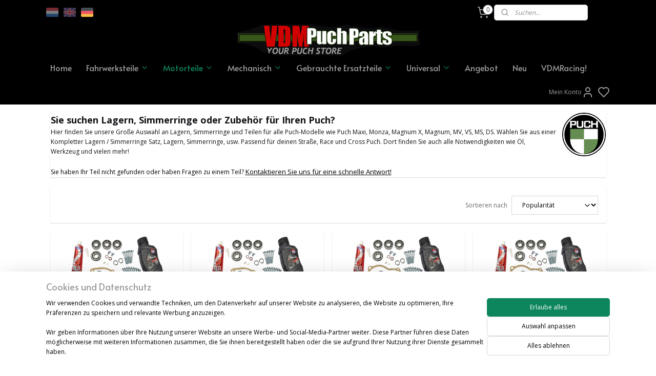

--- FILE ---
content_type: text/html; charset=UTF-8
request_url: https://www.vdmpuchparts.de/c-6957245/e50-motoren/
body_size: 39003
content:
<!DOCTYPE html>
<!--[if lt IE 7]>
<html lang="de"
      class="no-js lt-ie9 lt-ie8 lt-ie7 secure"> <![endif]-->
<!--[if IE 7]>
<html lang="de"
      class="no-js lt-ie9 lt-ie8 is-ie7 secure"> <![endif]-->
<!--[if IE 8]>
<html lang="de"
      class="no-js lt-ie9 is-ie8 secure"> <![endif]-->
<!--[if gt IE 8]><!-->
<html lang="de" class="no-js secure">
<!--<![endif]-->
<head prefix="og: http://ogp.me/ns#">
    <meta http-equiv="Content-Type" content="text/html; charset=UTF-8"/>

    <title>E50 Motoren | VDMPuchParts</title>
    <meta name="robots" content="noarchive"/>
    <meta name="robots" content="index,follow,noodp,noydir"/>
    
    <meta name="verify-v1" content="hwtge-Ais450slnZ18XwHr1SP0PeU9sqmpT9Pvz6tWk"/>
        <meta name="google-site-verification" content="hwtge-Ais450slnZ18XwHr1SP0PeU9sqmpT9Pvz6tWk"/>
    <meta name="viewport" content="width=device-width, initial-scale=1.0"/>
    <meta name="revisit-after" content="1 days"/>
    <meta name="generator" content="Mijnwebwinkel"/>
    <meta name="web_author" content="https://www.myonlinestore.com/"/>

    

    <meta property="og:site_name" content="VDMPuchParts"/>

    <meta property="og:title" content="E50 Motoren"/>
    <meta property="og:description" content="Sie suchen Lagern, Simmerringe oder Zubehör für Ihren Puch? Hier finden Sie unsere Große Auswahl an Lagern, Simmerringe und Teilen für alle Puch-Modelle wie Puch Maxi, Monza, Magnum X, Magnum, MV, VS, MS, DS."/>
    <meta property="og:type" content="website"/>
    <meta property="og:image" content="https://cdn.myonlinestore.eu/94b2255f-6be1-11e9-a722-44a8421b9960/image/cache/full/9ec4194cc34c6214acb3629aeff5aada5219c344.jpg"/>
        <meta property="og:image" content="https://cdn.myonlinestore.eu/94b2255f-6be1-11e9-a722-44a8421b9960/image/cache/full/da570d4cd6d8301f39d0cab4f74b780fea345b72.jpg"/>
        <meta property="og:image" content="https://cdn.myonlinestore.eu/94b2255f-6be1-11e9-a722-44a8421b9960/image/cache/full/71bc4341dd626811ce00c211275a166ff533fb7e.jpg"/>
        <meta property="og:image" content="https://cdn.myonlinestore.eu/94b2255f-6be1-11e9-a722-44a8421b9960/image/cache/full/aad10f76bfc19910f654a2f099e485e7e3cf9501.jpg"/>
        <meta property="og:image" content="https://cdn.myonlinestore.eu/94b2255f-6be1-11e9-a722-44a8421b9960/image/cache/full/a34e1983cf7e6111a0bfdd02dccab58810889135.jpg"/>
        <meta property="og:image" content="https://cdn.myonlinestore.eu/94b2255f-6be1-11e9-a722-44a8421b9960/image/cache/full/3e97d1cf06b1fb5218ef0033552e2f486b2b14d0.jpg"/>
        <meta property="og:image" content="https://cdn.myonlinestore.eu/94b2255f-6be1-11e9-a722-44a8421b9960/image/cache/full/37b2a755ca84a368f1c1369227f1e4c422715bb3.jpg"/>
        <meta property="og:image" content="https://cdn.myonlinestore.eu/94b2255f-6be1-11e9-a722-44a8421b9960/image/cache/full/0c2356d2c52d243e15daa8c890cc6cf67568fb4b.jpg"/>
        <meta property="og:image" content="https://cdn.myonlinestore.eu/94b2255f-6be1-11e9-a722-44a8421b9960/image/cache/full/0c2356d2c52d243e15daa8c890cc6cf67568fb4b.jpg"/>
        <meta property="og:image" content="https://cdn.myonlinestore.eu/94b2255f-6be1-11e9-a722-44a8421b9960/image/cache/full/2a4eb424a254ef02538606c53155323132b78d8c.jpg"/>
        <meta property="og:image" content="https://cdn.myonlinestore.eu/94b2255f-6be1-11e9-a722-44a8421b9960/image/cache/full/5337b3e0fab6479fc72f28ed895cbb77207ba2bb.jpg"/>
        <meta property="og:image" content="https://cdn.myonlinestore.eu/94b2255f-6be1-11e9-a722-44a8421b9960/image/cache/full/2d385996769add635690d073cc1d4b4200422ef7.jpg"/>
        <meta property="og:image" content="https://cdn.myonlinestore.eu/94b2255f-6be1-11e9-a722-44a8421b9960/image/cache/full/72352c8b63fd222c1c7c51e125cb1cb67fd167eb.jpg"/>
        <meta property="og:image" content="https://cdn.myonlinestore.eu/94b2255f-6be1-11e9-a722-44a8421b9960/image/cache/full/4e10551c0c6a4cbf1dd589ce5c89d8f176e2d79e.jpg"/>
        <meta property="og:image" content="https://cdn.myonlinestore.eu/94b2255f-6be1-11e9-a722-44a8421b9960/image/cache/full/acde3034040a9c54450fd6ad213584f832ca12c3.jpg"/>
        <meta property="og:image" content="https://cdn.myonlinestore.eu/9d8d0399-d99e-4be4-9918-490c0078f758/images/Puch-logo-19FF4F2A4A-seeklogo.com.png"/>
        <meta property="og:url" content="https://www.vdmpuchparts.de/c-6957245/e50-motoren/"/>

    <link rel="preload" as="style" href="https://static.myonlinestore.eu/assets/../js/fancybox/jquery.fancybox.css?20260114074236"
          onload="this.onload=null;this.rel='stylesheet'">
    <noscript>
        <link rel="stylesheet" href="https://static.myonlinestore.eu/assets/../js/fancybox/jquery.fancybox.css?20260114074236">
    </noscript>

    <link rel="stylesheet" type="text/css" href="https://asset.myonlinestore.eu/8ST9bd3aVTP2uXTrPhcRjFto5hZhp85.css"/>

    <link rel="preload" as="style" href="https://static.myonlinestore.eu/assets/../fonts/fontawesome-6.4.2/css/fontawesome.min.css?20260114074236"
          onload="this.onload=null;this.rel='stylesheet'">
    <link rel="preload" as="style" href="https://static.myonlinestore.eu/assets/../fonts/fontawesome-6.4.2/css/solid.min.css?20260114074236"
          onload="this.onload=null;this.rel='stylesheet'">
    <link rel="preload" as="style" href="https://static.myonlinestore.eu/assets/../fonts/fontawesome-6.4.2/css/brands.min.css?20260114074236"
          onload="this.onload=null;this.rel='stylesheet'">
    <link rel="preload" as="style" href="https://static.myonlinestore.eu/assets/../fonts/fontawesome-6.4.2/css/v4-shims.min.css?20260114074236"
          onload="this.onload=null;this.rel='stylesheet'">
    <noscript>
        <link rel="stylesheet" href="https://static.myonlinestore.eu/assets/../fonts/font-awesome-4.1.0/css/font-awesome.4.1.0.min.css?20260114074236">
    </noscript>

    <link rel="preconnect" href="https://static.myonlinestore.eu/" crossorigin />
    <link rel="dns-prefetch" href="https://static.myonlinestore.eu/" />
    <link rel="preconnect" href="https://cdn.myonlinestore.eu" crossorigin />
    <link rel="dns-prefetch" href="https://cdn.myonlinestore.eu" />

    <script type="text/javascript" src="https://static.myonlinestore.eu/assets/../js/modernizr.js?20260114074236"></script>
        
    <link rel="canonical" href="https://www.vdmpuchparts.de/c-6957245/e50-motoren/"/>
    <link rel="icon" type="image/x-icon" href="https://cdn.myonlinestore.eu/94b2255f-6be1-11e9-a722-44a8421b9960/favicon.ico?t=1768835831"
              />
    <script>
        var _rollbarConfig = {
        accessToken: 'd57a2075769e4401ab611d78421f1c89',
        captureUncaught: false,
        captureUnhandledRejections: false,
        verbose: false,
        payload: {
            environment: 'prod',
            person: {
                id: 474752,
            },
            ignoredMessages: [
                'request aborted',
                'network error',
                'timeout'
            ]
        },
        reportLevel: 'error'
    };
    // Rollbar Snippet
    !function(r){var e={};function o(n){if(e[n])return e[n].exports;var t=e[n]={i:n,l:!1,exports:{}};return r[n].call(t.exports,t,t.exports,o),t.l=!0,t.exports}o.m=r,o.c=e,o.d=function(r,e,n){o.o(r,e)||Object.defineProperty(r,e,{enumerable:!0,get:n})},o.r=function(r){"undefined"!=typeof Symbol&&Symbol.toStringTag&&Object.defineProperty(r,Symbol.toStringTag,{value:"Module"}),Object.defineProperty(r,"__esModule",{value:!0})},o.t=function(r,e){if(1&e&&(r=o(r)),8&e)return r;if(4&e&&"object"==typeof r&&r&&r.__esModule)return r;var n=Object.create(null);if(o.r(n),Object.defineProperty(n,"default",{enumerable:!0,value:r}),2&e&&"string"!=typeof r)for(var t in r)o.d(n,t,function(e){return r[e]}.bind(null,t));return n},o.n=function(r){var e=r&&r.__esModule?function(){return r.default}:function(){return r};return o.d(e,"a",e),e},o.o=function(r,e){return Object.prototype.hasOwnProperty.call(r,e)},o.p="",o(o.s=0)}([function(r,e,o){var n=o(1),t=o(4);_rollbarConfig=_rollbarConfig||{},_rollbarConfig.rollbarJsUrl=_rollbarConfig.rollbarJsUrl||"https://cdnjs.cloudflare.com/ajax/libs/rollbar.js/2.14.4/rollbar.min.js",_rollbarConfig.async=void 0===_rollbarConfig.async||_rollbarConfig.async;var a=n.setupShim(window,_rollbarConfig),l=t(_rollbarConfig);window.rollbar=n.Rollbar,a.loadFull(window,document,!_rollbarConfig.async,_rollbarConfig,l)},function(r,e,o){var n=o(2);function t(r){return function(){try{return r.apply(this,arguments)}catch(r){try{console.error("[Rollbar]: Internal error",r)}catch(r){}}}}var a=0;function l(r,e){this.options=r,this._rollbarOldOnError=null;var o=a++;this.shimId=function(){return o},"undefined"!=typeof window&&window._rollbarShims&&(window._rollbarShims[o]={handler:e,messages:[]})}var i=o(3),s=function(r,e){return new l(r,e)},d=function(r){return new i(s,r)};function c(r){return t(function(){var e=Array.prototype.slice.call(arguments,0),o={shim:this,method:r,args:e,ts:new Date};window._rollbarShims[this.shimId()].messages.push(o)})}l.prototype.loadFull=function(r,e,o,n,a){var l=!1,i=e.createElement("script"),s=e.getElementsByTagName("script")[0],d=s.parentNode;i.crossOrigin="",i.src=n.rollbarJsUrl,o||(i.async=!0),i.onload=i.onreadystatechange=t(function(){if(!(l||this.readyState&&"loaded"!==this.readyState&&"complete"!==this.readyState)){i.onload=i.onreadystatechange=null;try{d.removeChild(i)}catch(r){}l=!0,function(){var e;if(void 0===r._rollbarDidLoad){e=new Error("rollbar.js did not load");for(var o,n,t,l,i=0;o=r._rollbarShims[i++];)for(o=o.messages||[];n=o.shift();)for(t=n.args||[],i=0;i<t.length;++i)if("function"==typeof(l=t[i])){l(e);break}}"function"==typeof a&&a(e)}()}}),d.insertBefore(i,s)},l.prototype.wrap=function(r,e,o){try{var n;if(n="function"==typeof e?e:function(){return e||{}},"function"!=typeof r)return r;if(r._isWrap)return r;if(!r._rollbar_wrapped&&(r._rollbar_wrapped=function(){o&&"function"==typeof o&&o.apply(this,arguments);try{return r.apply(this,arguments)}catch(o){var e=o;throw e&&("string"==typeof e&&(e=new String(e)),e._rollbarContext=n()||{},e._rollbarContext._wrappedSource=r.toString(),window._rollbarWrappedError=e),e}},r._rollbar_wrapped._isWrap=!0,r.hasOwnProperty))for(var t in r)r.hasOwnProperty(t)&&(r._rollbar_wrapped[t]=r[t]);return r._rollbar_wrapped}catch(e){return r}};for(var p="log,debug,info,warn,warning,error,critical,global,configure,handleUncaughtException,handleAnonymousErrors,handleUnhandledRejection,captureEvent,captureDomContentLoaded,captureLoad".split(","),u=0;u<p.length;++u)l.prototype[p[u]]=c(p[u]);r.exports={setupShim:function(r,e){if(r){var o=e.globalAlias||"Rollbar";if("object"==typeof r[o])return r[o];r._rollbarShims={},r._rollbarWrappedError=null;var a=new d(e);return t(function(){e.captureUncaught&&(a._rollbarOldOnError=r.onerror,n.captureUncaughtExceptions(r,a,!0),e.wrapGlobalEventHandlers&&n.wrapGlobals(r,a,!0)),e.captureUnhandledRejections&&n.captureUnhandledRejections(r,a,!0);var t=e.autoInstrument;return!1!==e.enabled&&(void 0===t||!0===t||"object"==typeof t&&t.network)&&r.addEventListener&&(r.addEventListener("load",a.captureLoad.bind(a)),r.addEventListener("DOMContentLoaded",a.captureDomContentLoaded.bind(a))),r[o]=a,a})()}},Rollbar:d}},function(r,e){function o(r,e,o){if(e.hasOwnProperty&&e.hasOwnProperty("addEventListener")){for(var n=e.addEventListener;n._rollbarOldAdd&&n.belongsToShim;)n=n._rollbarOldAdd;var t=function(e,o,t){n.call(this,e,r.wrap(o),t)};t._rollbarOldAdd=n,t.belongsToShim=o,e.addEventListener=t;for(var a=e.removeEventListener;a._rollbarOldRemove&&a.belongsToShim;)a=a._rollbarOldRemove;var l=function(r,e,o){a.call(this,r,e&&e._rollbar_wrapped||e,o)};l._rollbarOldRemove=a,l.belongsToShim=o,e.removeEventListener=l}}r.exports={captureUncaughtExceptions:function(r,e,o){if(r){var n;if("function"==typeof e._rollbarOldOnError)n=e._rollbarOldOnError;else if(r.onerror){for(n=r.onerror;n._rollbarOldOnError;)n=n._rollbarOldOnError;e._rollbarOldOnError=n}e.handleAnonymousErrors();var t=function(){var o=Array.prototype.slice.call(arguments,0);!function(r,e,o,n){r._rollbarWrappedError&&(n[4]||(n[4]=r._rollbarWrappedError),n[5]||(n[5]=r._rollbarWrappedError._rollbarContext),r._rollbarWrappedError=null);var t=e.handleUncaughtException.apply(e,n);o&&o.apply(r,n),"anonymous"===t&&(e.anonymousErrorsPending+=1)}(r,e,n,o)};o&&(t._rollbarOldOnError=n),r.onerror=t}},captureUnhandledRejections:function(r,e,o){if(r){"function"==typeof r._rollbarURH&&r._rollbarURH.belongsToShim&&r.removeEventListener("unhandledrejection",r._rollbarURH);var n=function(r){var o,n,t;try{o=r.reason}catch(r){o=void 0}try{n=r.promise}catch(r){n="[unhandledrejection] error getting `promise` from event"}try{t=r.detail,!o&&t&&(o=t.reason,n=t.promise)}catch(r){}o||(o="[unhandledrejection] error getting `reason` from event"),e&&e.handleUnhandledRejection&&e.handleUnhandledRejection(o,n)};n.belongsToShim=o,r._rollbarURH=n,r.addEventListener("unhandledrejection",n)}},wrapGlobals:function(r,e,n){if(r){var t,a,l="EventTarget,Window,Node,ApplicationCache,AudioTrackList,ChannelMergerNode,CryptoOperation,EventSource,FileReader,HTMLUnknownElement,IDBDatabase,IDBRequest,IDBTransaction,KeyOperation,MediaController,MessagePort,ModalWindow,Notification,SVGElementInstance,Screen,TextTrack,TextTrackCue,TextTrackList,WebSocket,WebSocketWorker,Worker,XMLHttpRequest,XMLHttpRequestEventTarget,XMLHttpRequestUpload".split(",");for(t=0;t<l.length;++t)r[a=l[t]]&&r[a].prototype&&o(e,r[a].prototype,n)}}}},function(r,e){function o(r,e){this.impl=r(e,this),this.options=e,function(r){for(var e=function(r){return function(){var e=Array.prototype.slice.call(arguments,0);if(this.impl[r])return this.impl[r].apply(this.impl,e)}},o="log,debug,info,warn,warning,error,critical,global,configure,handleUncaughtException,handleAnonymousErrors,handleUnhandledRejection,_createItem,wrap,loadFull,shimId,captureEvent,captureDomContentLoaded,captureLoad".split(","),n=0;n<o.length;n++)r[o[n]]=e(o[n])}(o.prototype)}o.prototype._swapAndProcessMessages=function(r,e){var o,n,t;for(this.impl=r(this.options);o=e.shift();)n=o.method,t=o.args,this[n]&&"function"==typeof this[n]&&("captureDomContentLoaded"===n||"captureLoad"===n?this[n].apply(this,[t[0],o.ts]):this[n].apply(this,t));return this},r.exports=o},function(r,e){r.exports=function(r){return function(e){if(!e&&!window._rollbarInitialized){for(var o,n,t=(r=r||{}).globalAlias||"Rollbar",a=window.rollbar,l=function(r){return new a(r)},i=0;o=window._rollbarShims[i++];)n||(n=o.handler),o.handler._swapAndProcessMessages(l,o.messages);window[t]=n,window._rollbarInitialized=!0}}}}]);
    // End Rollbar Snippet
    </script>
    <script defer type="text/javascript" src="https://static.myonlinestore.eu/assets/../js/jquery.min.js?20260114074236"></script><script defer type="text/javascript" src="https://static.myonlinestore.eu/assets/../js/mww/shop.js?20260114074236"></script><script defer type="text/javascript" src="https://static.myonlinestore.eu/assets/../js/mww/shop/category.js?20260114074236"></script><script defer type="text/javascript" src="https://static.myonlinestore.eu/assets/../js/fancybox/jquery.fancybox.pack.js?20260114074236"></script><script defer type="text/javascript" src="https://static.myonlinestore.eu/assets/../js/fancybox/jquery.fancybox-thumbs.js?20260114074236"></script><script defer type="text/javascript" src="https://static.myonlinestore.eu/assets/../js/mww/image.js?20260114074236"></script><script defer type="text/javascript" src="https://static.myonlinestore.eu/assets/../js/mww/navigation.js?20260114074236"></script><script defer type="text/javascript" src="https://static.myonlinestore.eu/assets/../js/delay.js?20260114074236"></script><script defer type="text/javascript" src="https://static.myonlinestore.eu/assets/../js/mww/ajax.js?20260114074236"></script><script defer type="text/javascript" src="https://static.myonlinestore.eu/assets/../js/foundation/foundation.min.js?20260114074236"></script><script defer type="text/javascript" src="https://static.myonlinestore.eu/assets/../js/foundation/foundation/foundation.topbar.js?20260114074236"></script><script defer type="text/javascript" src="https://static.myonlinestore.eu/assets/../js/foundation/foundation/foundation.tooltip.js?20260114074236"></script><script defer type="text/javascript" src="https://static.myonlinestore.eu/assets/../js/mww/deferred.js?20260114074236"></script>
        <script src="https://static.myonlinestore.eu/assets/webpack/bootstrapper.ce10832e.js"></script>
    
    <script src="https://static.myonlinestore.eu/assets/webpack/vendor.85ea91e8.js" defer></script><script src="https://static.myonlinestore.eu/assets/webpack/main.c5872b2c.js" defer></script>
    
    <script src="https://static.myonlinestore.eu/assets/webpack/webcomponents.377dc92a.js" defer></script>
    
    <script src="https://static.myonlinestore.eu/assets/webpack/render.8395a26c.js" defer></script>

    <script>
        window.bootstrapper.add(new Strap('marketingScripts', []));
    </script>
        <script>
  window.dataLayer = window.dataLayer || [];

  function gtag() {
    dataLayer.push(arguments);
  }

    gtag(
    "consent",
    "default",
    {
      "ad_storage": "denied",
      "ad_user_data": "denied",
      "ad_personalization": "denied",
      "analytics_storage": "denied",
      "security_storage": "granted",
      "personalization_storage": "denied",
      "functionality_storage": "denied",
    }
  );

  gtag("js", new Date());
  gtag("config", 'G-HSRC51ENF9', { "groups": "myonlinestore" });gtag("config", 'G-NRRK06Q0CY');</script>
<script async src="https://www.googletagmanager.com/gtag/js?id=G-HSRC51ENF9"></script>
        <script>
        
    </script>
        
<script>
    var marketingStrapId = 'marketingScripts'
    var marketingScripts = window.bootstrapper.use(marketingStrapId);

    if (marketingScripts === null) {
        marketingScripts = [];
    }

    
    window.bootstrapper.update(new Strap(marketingStrapId, marketingScripts));
</script>
    <noscript>
        <style>ul.products li {
                opacity: 1 !important;
            }</style>
    </noscript>

            <script>
                (function (w, d, s, l, i) {
            w[l] = w[l] || [];
            w[l].push({
                'gtm.start':
                    new Date().getTime(), event: 'gtm.js'
            });
            var f = d.getElementsByTagName(s)[0],
                j = d.createElement(s), dl = l != 'dataLayer' ? '&l=' + l : '';
            j.async = true;
            j.src =
                'https://www.googletagmanager.com/gtm.js?id=' + i + dl;
            f.parentNode.insertBefore(j, f);
        })(window, document, 'script', 'dataLayer', 'GTM-MSQ3L6L');
                (function (w, d, s, l, i) {
            w[l] = w[l] || [];
            w[l].push({
                'gtm.start':
                    new Date().getTime(), event: 'gtm.js'
            });
            var f = d.getElementsByTagName(s)[0],
                j = d.createElement(s), dl = l != 'dataLayer' ? '&l=' + l : '';
            j.async = true;
            j.src =
                'https://www.googletagmanager.com/gtm.js?id=' + i + dl;
            f.parentNode.insertBefore(j, f);
        })(window, document, 'script', 'dataLayer', 'GTM-T4PQH43');
            </script>

</head>
<body    class="lang-de_DE layout-width-1100 oneColumn">

    <noscript>
                    <iframe src="https://www.googletagmanager.com/ns.html?id=GTM-MSQ3L6L" height="0" width="0"
                    style="display:none;visibility:hidden"></iframe>
                    <iframe src="https://www.googletagmanager.com/ns.html?id=GTM-T4PQH43" height="0" width="0"
                    style="display:none;visibility:hidden"></iframe>
            </noscript>


<header>
    <a tabindex="0" id="skip-link" class="button screen-reader-text" href="#content">Zum Inhalt springen</a>
</header>

    <div id="react_element__saveforlater"></div>

<div id="react_element__filter"></div>

<div class="site-container">
    <div class="inner-wrap">
        
        
        <div class="bg-container custom-css-container"             data-active-language="de"
            data-current-date="19-01-2026"
            data-category-id="6957245"
            data-article-id="unknown"
            data-article-category-id="unknown"
            data-article-name="unknown"
        >
            <noscript class="no-js-message">
                <div class="inner">
                    Javascript ist deaktiviert.


Ohne Javascript ist es nicht möglich bestellungen zu tätigen und eine Reihe von Funktionen nicht verfügbar ist.
                </div>
            </noscript>

            <div id="header">
                <div id="react_root"><!-- --></div>
                <div
                    class="header-bar-top">
                                                
<div class="row header-bar-inner" data-bar-position="top" data-options="sticky_on: [medium, large]; is_hover: true; scrolltop: true;" data-topbar>
    <section class="top-bar-section">
                                    <div class="module-container languageswitch align-left">
                        <script type="text/javascript">
      window.bootstrapper.add(new Strap('mobileNavigationLanguageSelection', {
          title: "Sprachen",
          items: [
                                                                      {
                  url: "https:\/\/www.vdmpuchparts.nl\/c-6957245\/e50-motoren\/",
                  flag: "https:\/\/static.myonlinestore.eu\/assets\/bundles\/app\/images\/flags\/flag-nl.png?20260114074236",
                  label: "Nederlands",
                  current: false
              },                                                                                  {
                  url: "https:\/\/www.vdmpuchparts.com\/c-6957245\/e50-engines\/",
                  flag: "https:\/\/static.myonlinestore.eu\/assets\/bundles\/app\/images\/flags\/flag-gb.png?20260114074236",
                  label: "English",
                  current: false
              },                                                                                  {
                  url: "https:\/\/www.vdmpuchparts.de\/c-6957245\/e50-motoren\/",
                  flag: "https:\/\/static.myonlinestore.eu\/assets\/bundles\/app\/images\/flags\/flag-de.png?20260114074236",
                  label: "Deutsch",
                  current: true
              }                                    ]
      }));
    </script>
    <div class="language-selector">
                                    <div class="flags">
                                    
                                            <a href="https://www.vdmpuchparts.nl/c-6957245/e50-motoren/">
                            <img class="flag" src="https://static.myonlinestore.eu/assets/bundles/app/images/flags/flag-nl.png?20260114074236" alt="Nederlands"/>
                            <span>Nederlands</span>
                        </a>
                                                        
                                            <a href="https://www.vdmpuchparts.com/c-6957245/e50-engines/">
                            <img class="flag" src="https://static.myonlinestore.eu/assets/bundles/app/images/flags/flag-gb.png?20260114074236" alt="English"/>
                            <span>English</span>
                        </a>
                                                        
                                            <strong class="active">
                            <img class="flag" src="https://static.myonlinestore.eu/assets/bundles/app/images/flags/flag-de.png?20260114074236" alt="Deutsch"/>
                            <span>Deutsch</span>
                        </strong>
                                                </div>
            </div>

                </div>
                                                <div class="module-container cart align-right2">
                    
<div class="header-cart module moduleCartCompact" data-ajax-cart-replace="true" data-productcount="0">
            <a href="/cart/?category_id=6957245" class="foldout-cart">
                <div   
    aria-hidden role="img"
    class="icon icon--sf-shopping-cart
        "
            title="Warenkorb"
    >
    <svg><use xlink:href="#sf-shopping-cart"></use></svg>
    </div>
            <span class="count">0</span>
        </a>
        <div class="hidden-cart-details">
            <div class="invisible-hover-area">
                <div data-mobile-cart-replace="true" class="cart-details">
                                            <div class="cart-summary">
                            Keine Artikel im Einkaufswagen.
                        </div>
                                    </div>

                            </div>
        </div>
    </div>

                </div>
                                                <div class="module-container search align-right">
                    <div class="react_element__searchbox" 
    data-post-url="/search/" 
    data-search-phrase=""></div>

                </div>
                        </section>
</div>

                                    </div>

                



<sf-header-image
    class="web-component"
    header-element-height="60px"
    align="left"
    store-name="VDMPuchParts"
    store-url="https://www.vdmpuchparts.de/"
    background-image-url="https://cdn.myonlinestore.eu/94b2255f-6be1-11e9-a722-44a8421b9960/de_DE_image_header_4.jpg?t=1768835831"
    mobile-background-image-url=""
    logo-custom-width=""
    logo-custom-height=""
    page-column-width="1100"
    style="
        height: 60px;

        --background-color: #000000;
        --background-height: 60px;
        --background-aspect-ratio: 18.333333333333;
        --scaling-background-aspect-ratio: 18.333333333333;
        --mobile-background-height: 0px;
        --mobile-background-aspect-ratio: 1;
        --color: #9A9B9A;
        --logo-custom-width: auto;
        --logo-custom-height: auto;
        --logo-aspect-ratio: 1
        ">
    </sf-header-image>
                <div class="header-bar-bottom">
                                                
<div class="row header-bar-inner" data-bar-position="header" data-options="sticky_on: [medium, large]; is_hover: true; scrolltop: true;" data-topbar>
    <section class="top-bar-section">
                                    <nav class="module-container navigation  align-left">
                    <ul>
                            




<li class="">
            <a href="https://www.vdmpuchparts.de/" class="no_underline">
            Home
                    </a>

                                </li>
    



    
<li class="divider">
            <hr>
    </li>
    

    


<li class="has-dropdown">
            <a href="https://www.vdmpuchparts.de/c-5170779/fahrwerksteile/" class="no_underline">
            Fahrwerksteile
                                                <div aria-hidden role="img" class="icon"><svg><use xlink:href="#sf-chevron-down"></use></svg></div>
                                    </a>

                                    <ul class="dropdown">
                        




<li class="">
            <a href="https://www.vdmpuchparts.de/c-5021003/verschiedene-rahmenteile/" class="">
            Verschiedene Rahmenteile
                    </a>

                                </li>
    

    


<li class="has-dropdown">
            <a href="https://www.vdmpuchparts.de/c-6955742/gabel/" class="no_underline">
            Gabel
                                                <div aria-hidden role="img" class="icon sub-item"><svg><use xlink:href="#sf-chevron-right"></use></svg></div>
                                    </a>

                                    <ul class="dropdown">
                        




<li class="">
            <a href="https://www.vdmpuchparts.de/c-5170759/alles-zeigen/" class="">
            Alles Zeigen
                    </a>

                                </li>
    




<li class="">
            <a href="https://www.vdmpuchparts.de/c-6955754/montage-teile/" class="no_underline">
            Montage Teile
                    </a>

                                </li>
    




<li class="">
            <a href="https://www.vdmpuchparts.de/c-6955748/zubehoer/" class="no_underline">
            Zubehör
                    </a>

                                </li>
                </ul>
                        </li>
    

    


<li class="has-dropdown">
            <a href="https://www.vdmpuchparts.de/c-6955640/lenker/" class="no_underline">
            Lenker
                                                <div aria-hidden role="img" class="icon sub-item"><svg><use xlink:href="#sf-chevron-right"></use></svg></div>
                                    </a>

                                    <ul class="dropdown">
                        




<li class="">
            <a href="https://www.vdmpuchparts.de/c-5170754/alles-zeigen/" class="">
            Alles Zeigen
                    </a>

                                </li>
    




<li class="">
            <a href="https://www.vdmpuchparts.de/c-6955643/lenker/" class="no_underline">
            Lenker
                    </a>

                                </li>
    




<li class="">
            <a href="https://www.vdmpuchparts.de/c-6955646/griffe-hebel/" class="no_underline">
            Griffe /  Hebel
                    </a>

                                </li>
    




<li class="">
            <a href="https://www.vdmpuchparts.de/c-6955658/lenkerklemmung/" class="no_underline">
            Lenkerklemmung
                    </a>

                                </li>
    




<li class="">
            <a href="https://www.vdmpuchparts.de/c-6955670/schalter-killswitch/" class="no_underline">
            Schalter / Killswitch
                    </a>

                                </li>
    




<li class="">
            <a href="https://www.vdmpuchparts.de/c-6955652/griffsatz/" class="no_underline">
            Griffsatz
                    </a>

                                </li>
    




<li class="">
            <a href="https://www.vdmpuchparts.de/c-6955655/spiegel/" class="no_underline">
            Spiegel
                    </a>

                                </li>
    




<li class="">
            <a href="https://www.vdmpuchparts.de/c-6955667/zuebehor/" class="no_underline">
            Zübehor
                    </a>

                                </li>
                </ul>
                        </li>
    

    


<li class="has-dropdown">
            <a href="https://www.vdmpuchparts.de/c-6955502/beleuchtung/" class="no_underline">
            Beleuchtung
                                                <div aria-hidden role="img" class="icon sub-item"><svg><use xlink:href="#sf-chevron-right"></use></svg></div>
                                    </a>

                                    <ul class="dropdown">
                        




<li class="">
            <a href="https://www.vdmpuchparts.de/c-5170828/alles-zeigen/" class="">
            Alles Zeigen
                    </a>

                                </li>
    




<li class="">
            <a href="https://www.vdmpuchparts.de/c-6955517/scheinwerfer/" class="no_underline">
            Scheinwerfer
                    </a>

                                </li>
    




<li class="">
            <a href="https://www.vdmpuchparts.de/c-6955520/ruecklicht/" class="no_underline">
            Rücklicht
                    </a>

                                </li>
    




<li class="">
            <a href="https://www.vdmpuchparts.de/c-6955610/blinker/" class="no_underline">
            Blinker
                    </a>

                                </li>
    




<li class="">
            <a href="https://www.vdmpuchparts.de/c-6955526/gluehbirnen/" class="no_underline">
            Glühbirnen
                    </a>

                                </li>
    




<li class="">
            <a href="https://www.vdmpuchparts.de/c-6955550/kabelbaum-verdrahtung/" class="no_underline">
            Kabelbaum / Verdrahtung
                    </a>

                                </li>
    




<li class="">
            <a href="https://www.vdmpuchparts.de/c-6955565/zuebehor/" class="no_underline">
            Zübehor
                    </a>

                                </li>
                </ul>
                        </li>
    

    


<li class="has-dropdown">
            <a href="https://www.vdmpuchparts.de/c-6956144/schutzbleche-verkleidung/" class="no_underline">
            Schutzbleche / Verkleidung
                                                <div aria-hidden role="img" class="icon sub-item"><svg><use xlink:href="#sf-chevron-right"></use></svg></div>
                                    </a>

                                    <ul class="dropdown">
                        




<li class="">
            <a href="https://www.vdmpuchparts.de/c-5280129/alles-zeigen/" class="">
            Alles Zeigen
                    </a>

                                </li>
    




<li class="">
            <a href="https://www.vdmpuchparts.de/c-6956147/schutzblech/" class="no_underline">
            Schutzblech
                    </a>

                                </li>
    




<li class="">
            <a href="https://www.vdmpuchparts.de/c-6956153/verkleidung/" class="no_underline">
            Verkleidung
                    </a>

                                </li>
    




<li class="">
            <a href="https://www.vdmpuchparts.de/c-6956156/zubehoer/" class="no_underline">
            Zubehör
                    </a>

                                </li>
                </ul>
                        </li>
    

    


<li class="has-dropdown">
            <a href="https://www.vdmpuchparts.de/c-6953117/stossdaempfer/" class="no_underline">
            Stoßdämpfer
                                                <div aria-hidden role="img" class="icon sub-item"><svg><use xlink:href="#sf-chevron-right"></use></svg></div>
                                    </a>

                                    <ul class="dropdown">
                        




<li class="">
            <a href="https://www.vdmpuchparts.de/c-5171303/alles-zeigen/" class="">
            Alles Zeigen
                    </a>

                                </li>
    




<li class="">
            <a href="https://www.vdmpuchparts.de/c-6953126/stossdaempfer/" class="no_underline">
            Stoßdämpfer
                    </a>

                                </li>
    




<li class="">
            <a href="https://www.vdmpuchparts.de/c-6953141/verkleidungsrohr-federbein/" class="no_underline">
            Verkleidungsrohr Federbein
                    </a>

                                </li>
    




<li class="">
            <a href="https://www.vdmpuchparts.de/c-6953156/zubehoer/" class="no_underline">
            Zubehör
                    </a>

                                </li>
                </ul>
                        </li>
    

    


<li class="has-dropdown">
            <a href="https://www.vdmpuchparts.de/c-6956162/sattel/" class="no_underline">
            Sattel
                                                <div aria-hidden role="img" class="icon sub-item"><svg><use xlink:href="#sf-chevron-right"></use></svg></div>
                                    </a>

                                    <ul class="dropdown">
                        




<li class="">
            <a href="https://www.vdmpuchparts.de/c-5170834/alles-zeigen/" class="">
            Alles Zeigen
                    </a>

                                </li>
    




<li class="">
            <a href="https://www.vdmpuchparts.de/c-6956165/sattel/" class="no_underline">
            Sattel
                    </a>

                                </li>
    




<li class="">
            <a href="https://www.vdmpuchparts.de/c-6956168/zubehoer/" class="no_underline">
            Zubehör
                    </a>

                                </li>
                </ul>
                        </li>
    

    


<li class="has-dropdown">
            <a href="https://www.vdmpuchparts.de/c-6951950/reifen/" class="no_underline">
            Reifen
                                                <div aria-hidden role="img" class="icon sub-item"><svg><use xlink:href="#sf-chevron-right"></use></svg></div>
                                    </a>

                                    <ul class="dropdown">
                        




<li class="">
            <a href="https://www.vdmpuchparts.de/c-5119584/alles-zeigen/" class="">
            Alles Zeigen
                    </a>

                                </li>
    




<li class="">
            <a href="https://www.vdmpuchparts.de/c-6951965/reifen-satz/" class="no_underline">
            Reifen Satz
                    </a>

                                </li>
    




<li class="">
            <a href="https://www.vdmpuchparts.de/c-6951953/reifen/" class="no_underline">
            Reifen
                    </a>

                                </li>
    




<li class="">
            <a href="https://www.vdmpuchparts.de/c-6951959/schlauch/" class="no_underline">
            Schlauch
                    </a>

                                </li>
    




<li class="">
            <a href="https://www.vdmpuchparts.de/c-6951968/reifen-werkzeug/" class="no_underline">
            Reifen Werkzeug
                    </a>

                                </li>
    




<li class="">
            <a href="https://www.vdmpuchparts.de/c-6951971/zubehoer/" class="no_underline">
            Zubehör
                    </a>

                                </li>
                </ul>
                        </li>
    

    


<li class="has-dropdown">
            <a href="https://www.vdmpuchparts.de/c-6956033/tacho/" class="no_underline">
            Tacho
                                                <div aria-hidden role="img" class="icon sub-item"><svg><use xlink:href="#sf-chevron-right"></use></svg></div>
                                    </a>

                                    <ul class="dropdown">
                        




<li class="">
            <a href="https://www.vdmpuchparts.de/c-6956036/alles-zeigen/" class="">
            Alles Zeigen
                    </a>

                                </li>
    




<li class="">
            <a href="https://www.vdmpuchparts.de/c-6956042/tacho/" class="no_underline">
            Tacho
                    </a>

                                </li>
    




<li class="">
            <a href="https://www.vdmpuchparts.de/c-6956045/tachowelle/" class="no_underline">
            Tachowelle
                    </a>

                                </li>
    




<li class="">
            <a href="https://www.vdmpuchparts.de/c-6956048/tachoantrieb/" class="no_underline">
            Tachoantrieb
                    </a>

                                </li>
                </ul>
                        </li>
    

    


<li class="has-dropdown">
            <a href="https://www.vdmpuchparts.de/c-6956171/aufkleber/" class="no_underline">
            Aufkleber
                                                <div aria-hidden role="img" class="icon sub-item"><svg><use xlink:href="#sf-chevron-right"></use></svg></div>
                                    </a>

                                    <ul class="dropdown">
                        




<li class="">
            <a href="https://www.vdmpuchparts.de/c-5174390/alles-zeigen/" class="">
            Alles Zeigen
                    </a>

                                </li>
    




<li class="">
            <a href="https://www.vdmpuchparts.de/c-6956174/aufkleber-satz/" class="no_underline">
            Aufkleber Satz
                    </a>

                                </li>
    




<li class="">
            <a href="https://www.vdmpuchparts.de/c-6956177/aufkleber/" class="no_underline">
            Aufkleber
                    </a>

                                </li>
    




<li class="">
            <a href="https://www.vdmpuchparts.de/c-6956180/aufkleber-universal/" class="no_underline">
            Aufkleber Universal
                    </a>

                                </li>
    




<li class="">
            <a href="https://www.vdmpuchparts.de/c-6956186/aufkleber-kraftstoffgemisch/" class="no_underline">
            Aufkleber Kraftstoffgemisch
                    </a>

                                </li>
    




<li class="">
            <a href="https://www.vdmpuchparts.de/c-6956213/aufkleber-metall/" class="no_underline">
            Aufkleber Metall
                    </a>

                                </li>
                </ul>
                        </li>
                </ul>
                        </li>
    



    
<li class="divider">
            <hr>
    </li>
    

    
    

<li class="has-dropdown active">
            <a href="https://www.vdmpuchparts.de/c-5170773/motorteile/" class="no_underline">
            Motorteile
                                                <div aria-hidden role="img" class="icon"><svg><use xlink:href="#sf-chevron-down"></use></svg></div>
                                    </a>

                                    <ul class="dropdown">
                        




<li class="">
            <a href="https://www.vdmpuchparts.de/c-6953648/motoren-gehaeuse/" class="">
            Motoren / Gehäuse
                    </a>

                                </li>
    




<li class="">
            <a href="https://www.vdmpuchparts.de/c-4713934/sonstige-motorteile/" class="">
            Sonstige Motorteile
                    </a>

                                </li>
    

    


<li class="has-dropdown">
            <a href="https://www.vdmpuchparts.de/c-6957020/kurbelwelle/" class="no_underline">
            Kurbelwelle
                                                <div aria-hidden role="img" class="icon sub-item"><svg><use xlink:href="#sf-chevron-right"></use></svg></div>
                                    </a>

                                    <ul class="dropdown">
                        




<li class="">
            <a href="https://www.vdmpuchparts.de/c-4879100/alles-zeigen/" class="">
            Alles Zeigen
                    </a>

                                </li>
    




<li class="">
            <a href="https://www.vdmpuchparts.de/c-6957110/kurbelwelle-automat/" class="no_underline">
            Kurbelwelle Automat
                    </a>

                                </li>
    




<li class="">
            <a href="https://www.vdmpuchparts.de/c-6957116/kurbelwelle-schaltung/" class="no_underline">
            Kurbelwelle Schaltung
                    </a>

                                </li>
    




<li class="">
            <a href="https://www.vdmpuchparts.de/c-6957125/zubehoer/" class="no_underline">
            Zubehör
                    </a>

                                </li>
                </ul>
                        </li>
    

    


<li class="has-dropdown">
            <a href="https://www.vdmpuchparts.de/c-4695897/zylinder-zylinderkopf/" class="no_underline">
            Zylinder / Zylinderkopf
                                                <div aria-hidden role="img" class="icon sub-item"><svg><use xlink:href="#sf-chevron-right"></use></svg></div>
                                    </a>

                                    <ul class="dropdown">
                        




<li class="">
            <a href="https://www.vdmpuchparts.de/c-7200037/alles-zeigen/" class="no_underline">
            Alles Zeigen
                    </a>

                                </li>
    




<li class="">
            <a href="https://www.vdmpuchparts.de/c-5689417/zylinder/" class="no_underline">
            Zylinder
                    </a>

                                </li>
    




<li class="">
            <a href="https://www.vdmpuchparts.de/c-6971171/zylinder-satz/" class="no_underline">
            Zylinder Satz
                    </a>

                                </li>
    




<li class="">
            <a href="https://www.vdmpuchparts.de/c-5689425/kolben/" class="no_underline">
            Kolben
                    </a>

                                </li>
    




<li class="">
            <a href="https://www.vdmpuchparts.de/c-5689431/zylinderkopf/" class="no_underline">
            Zylinderkopf
                    </a>

                                </li>
                </ul>
                        </li>
    

    


<li class="has-dropdown">
            <a href="https://www.vdmpuchparts.de/c-6957173/kupplung/" class="no_underline">
            Kupplung
                                                <div aria-hidden role="img" class="icon sub-item"><svg><use xlink:href="#sf-chevron-right"></use></svg></div>
                                    </a>

                                    <ul class="dropdown">
                        




<li class="">
            <a href="https://www.vdmpuchparts.de/c-4708826/alles-zeigen/" class="">
            Alles Zeigen
                    </a>

                                </li>
    




<li class="">
            <a href="https://www.vdmpuchparts.de/c-6957182/kupplung-komplett/" class="no_underline">
            Kupplung Komplett
                    </a>

                                </li>
    




<li class="">
            <a href="https://www.vdmpuchparts.de/c-6957194/kupplungskorb/" class="no_underline">
            Kupplungskorb
                    </a>

                                </li>
    




<li class="">
            <a href="https://www.vdmpuchparts.de/c-6957203/zubehoer/" class="no_underline">
            Zubehör
                    </a>

                                </li>
                </ul>
                        </li>
    

    


<li class="has-dropdown">
            <a href="https://www.vdmpuchparts.de/c-6957212/auspuff/" class="no_underline">
            Auspuff
                                                <div aria-hidden role="img" class="icon sub-item"><svg><use xlink:href="#sf-chevron-right"></use></svg></div>
                                    </a>

                                    <ul class="dropdown">
                        




<li class="">
            <a href="https://www.vdmpuchparts.de/c-5113395/alles-zeigen/" class="">
            Alles Zeigen
                    </a>

                                </li>
    




<li class="">
            <a href="https://www.vdmpuchparts.de/c-6957218/auspuff/" class="no_underline">
            Auspuff
                    </a>

                                </li>
    




<li class="">
            <a href="https://www.vdmpuchparts.de/c-6957224/auspuff-daempfer/" class="no_underline">
            Auspuff Dämpfer
                    </a>

                                </li>
    




<li class="">
            <a href="https://www.vdmpuchparts.de/c-6957227/auspuff-kruemmer/" class="no_underline">
            Auspuff Krümmer
                    </a>

                                </li>
    




<li class="">
            <a href="https://www.vdmpuchparts.de/c-6957233/auspuff-klemmen/" class="no_underline">
            Auspuff Klemmen
                    </a>

                                </li>
    




<li class="">
            <a href="https://www.vdmpuchparts.de/c-6957230/zubehoer/" class="no_underline">
            Zubehör
                    </a>

                                </li>
                </ul>
                        </li>
    

    
    

<li class="has-dropdown active">
            <a href="https://www.vdmpuchparts.de/c-6957236/lager-simmerringe/" class="no_underline">
            Lager / Simmerringe
                                                <div aria-hidden role="img" class="icon sub-item"><svg><use xlink:href="#sf-chevron-right"></use></svg></div>
                                    </a>

                                    <ul class="dropdown">
                        




<li class="">
            <a href="https://www.vdmpuchparts.de/c-4694909/alles-zeigen/" class="">
            Alles Zeigen
                    </a>

                                </li>
    




<li class="">
            <a href="https://www.vdmpuchparts.de/c-6957242/z50-motoren/" class="no_underline">
            Z50 Motoren
                    </a>

                                </li>
    


    

<li class="active">
            <a href="https://www.vdmpuchparts.de/c-6957245/e50-motoren/" class="no_underline">
            E50 Motoren
                    </a>

                                </li>
    




<li class="">
            <a href="https://www.vdmpuchparts.de/c-6957248/za50-motoren/" class="no_underline">
            ZA50 Motoren
                    </a>

                                </li>
    




<li class="">
            <a href="https://www.vdmpuchparts.de/c-6957251/2-3-4-g-motoren/" class="no_underline">
            2 / 3 / 4 G Motoren
                    </a>

                                </li>
    




<li class="">
            <a href="https://www.vdmpuchparts.de/c-6957254/zubehoer/" class="no_underline">
            Zubehör
                    </a>

                                </li>
                </ul>
                        </li>
    

    


<li class="has-dropdown">
            <a href="https://www.vdmpuchparts.de/c-6957395/zuendung-elektronik/" class="no_underline">
            Zündung / Elektronik
                                                <div aria-hidden role="img" class="icon sub-item"><svg><use xlink:href="#sf-chevron-right"></use></svg></div>
                                    </a>

                                    <ul class="dropdown">
                        




<li class="">
            <a href="https://www.vdmpuchparts.de/c-4719166/alles-zeigen/" class="">
            Alles Zeigen
                    </a>

                                </li>
    




<li class="">
            <a href="https://www.vdmpuchparts.de/c-6957398/zuendung-rechtsumdrehend/" class="no_underline">
            Zündung Rechtsumdrehend
                    </a>

                                </li>
    




<li class="">
            <a href="https://www.vdmpuchparts.de/c-6957401/zuendung-linksumdrehend/" class="no_underline">
            Zündung Linksumdrehend
                    </a>

                                </li>
    




<li class="">
            <a href="https://www.vdmpuchparts.de/c-6968099/polraddeckel/" class="no_underline">
            Polraddeckel
                    </a>

                                </li>
    




<li class="">
            <a href="https://www.vdmpuchparts.de/c-7026236/kabelbaum-verdrahtung/" class="no_underline">
            Kabelbaum / Verdrahtung
                    </a>

                                </li>
    




<li class="">
            <a href="https://www.vdmpuchparts.de/c-6968102/zuendkerze-und-zubehoer/" class="no_underline">
            Zündkerze und Zubehör
                    </a>

                                </li>
    




<li class="">
            <a href="https://www.vdmpuchparts.de/c-6968126/zuendung-teile/" class="no_underline">
            Zündung Teile
                    </a>

                                </li>
    




<li class="">
            <a href="https://www.vdmpuchparts.de/c-6968129/zubehoer/" class="no_underline">
            Zubehör
                    </a>

                                </li>
                </ul>
                        </li>
    

    


<li class="has-dropdown">
            <a href="https://www.vdmpuchparts.de/c-4695900/vergaser/" class="no_underline">
            Vergaser
                                                <div aria-hidden role="img" class="icon sub-item"><svg><use xlink:href="#sf-chevron-right"></use></svg></div>
                                    </a>

                                    <ul class="dropdown">
                        




<li class="">
            <a href="https://www.vdmpuchparts.de/c-7210014/alles-zeigen/" class="no_underline">
            Alles Zeigen
                    </a>

                                </li>
    




<li class="">
            <a href="https://www.vdmpuchparts.de/c-4717569/vergaser/" class="no_underline">
            Vergaser
                    </a>

                                </li>
    

    


<li class="has-dropdown">
            <a href="https://www.vdmpuchparts.de/c-7363724/vergaser-teile/" class="no_underline">
            Vergaser Teile
                                                <div aria-hidden role="img" class="icon sub-item"><svg><use xlink:href="#sf-chevron-right"></use></svg></div>
                                    </a>

                                    <ul class="dropdown">
                        




<li class="">
            <a href="https://www.vdmpuchparts.de/c-5215311/dellorto-phbg-teile/" class="no_underline">
            Dellorto PHBG Teile
                    </a>

                                </li>
    




<li class="">
            <a href="https://www.vdmpuchparts.de/c-5309602/dellorto-sha-teile/" class="no_underline">
            Dellorto SHA Teile
                    </a>

                                </li>
    




<li class="">
            <a href="https://www.vdmpuchparts.de/c-4717567/bing-10mm-17mm-teile/" class="no_underline">
            Bing 10mm - 17mm Teile
                    </a>

                                </li>
    




<li class="">
            <a href="https://www.vdmpuchparts.de/c-7349353/bing-encarwi-teile/" class="no_underline">
            Bing - Encarwi Teile
                    </a>

                                </li>
    




<li class="">
            <a href="https://www.vdmpuchparts.de/c-7349335/bing-eckig-teile/" class="no_underline">
            Bing Eckig Teile
                    </a>

                                </li>
    




<li class="">
            <a href="https://www.vdmpuchparts.de/c-7350481/polini-cp-teile/" class="no_underline">
            Polini CP Teile
                    </a>

                                </li>
    




<li class="">
            <a href="https://www.vdmpuchparts.de/c-7349485/mikuni-teile/" class="no_underline">
            Mikuni Teile
                    </a>

                                </li>
    




<li class="">
            <a href="https://www.vdmpuchparts.de/c-7363385/amal-arreche-teile/" class="no_underline">
            Amal - Arreche Teile
                    </a>

                                </li>
    




<li class="">
            <a href="https://www.vdmpuchparts.de/c-7364153/dellorto-andere-teile/" class="no_underline">
            Dellorto andere Teile
                    </a>

                                </li>
                </ul>
                        </li>
    




<li class="">
            <a href="https://www.vdmpuchparts.de/c-5138565/verschiedene-vergaser-teile/" class="no_underline">
            Verschiedene Vergaser Teile
                    </a>

                                </li>
    




<li class="">
            <a href="https://www.vdmpuchparts.de/c-4719121/luftfilter/" class="no_underline">
            Luftfilter
                    </a>

                                </li>
    




<li class="">
            <a href="https://www.vdmpuchparts.de/c-4717566/ansaugstutzen/" class="no_underline">
            Ansaugstutzen
                    </a>

                                </li>
    




<li class="">
            <a href="https://www.vdmpuchparts.de/c-6990128/gummi-ansaugstutzen/" class="no_underline">
            Gummi Ansaugstutzen
                    </a>

                                </li>
    

    


<li class="has-dropdown">
            <a href="https://www.vdmpuchparts.de/c-4765960/duesen/" class="no_underline">
            Düsen
                                                <div aria-hidden role="img" class="icon sub-item"><svg><use xlink:href="#sf-chevron-right"></use></svg></div>
                                    </a>

                                    <ul class="dropdown">
                        




<li class="">
            <a href="https://www.vdmpuchparts.de/c-5314728/duesen-bing/" class="no_underline">
            Düsen Bing
                    </a>

                                </li>
    




<li class="">
            <a href="https://www.vdmpuchparts.de/c-5314733/duesen-dellorto/" class="no_underline">
            Düsen Dellorto
                    </a>

                                </li>
    




<li class="">
            <a href="https://www.vdmpuchparts.de/c-5314746/duesen-amal-arreche/" class="no_underline">
            Düsen Amal / Arreche
                    </a>

                                </li>
    




<li class="">
            <a href="https://www.vdmpuchparts.de/c-5314739/duesen-polini-keihin/" class="no_underline">
            Düsen Polini / Keihin
                    </a>

                                </li>
    




<li class="">
            <a href="https://www.vdmpuchparts.de/c-7073162/duesen-mikuni/" class="no_underline">
            Düsen Mikuni
                    </a>

                                </li>
                </ul>
                        </li>
    




<li class="">
            <a href="https://www.vdmpuchparts.de/c-7038803/werkzeug/" class="no_underline">
            Werkzeug
                    </a>

                                </li>
                </ul>
                        </li>
    

    


<li class="has-dropdown">
            <a href="https://www.vdmpuchparts.de/c-6957461/dichtungen/" class="no_underline">
            Dichtungen
                                                <div aria-hidden role="img" class="icon sub-item"><svg><use xlink:href="#sf-chevron-right"></use></svg></div>
                                    </a>

                                    <ul class="dropdown">
                        




<li class="">
            <a href="https://www.vdmpuchparts.de/c-4764154/alles-zeigen/" class="">
            Alles Zeigen
                    </a>

                                </li>
    




<li class="">
            <a href="https://www.vdmpuchparts.de/c-6959507/dichtung-satz/" class="no_underline">
            Dichtung Satz
                    </a>

                                </li>
    




<li class="">
            <a href="https://www.vdmpuchparts.de/c-6959510/fussdichtung/" class="no_underline">
            Fußdichtung
                    </a>

                                </li>
    




<li class="">
            <a href="https://www.vdmpuchparts.de/c-6959513/kopfdichtung/" class="no_underline">
            Kopfdichtung
                    </a>

                                </li>
    




<li class="">
            <a href="https://www.vdmpuchparts.de/c-6959516/einlassdichtung/" class="no_underline">
            Einlassdichtung
                    </a>

                                </li>
    




<li class="">
            <a href="https://www.vdmpuchparts.de/c-6959534/auspuffdichtung/" class="no_underline">
            Auspuffdichtung
                    </a>

                                </li>
    




<li class="">
            <a href="https://www.vdmpuchparts.de/c-6959537/kupplungsdeckeldichtung/" class="no_underline">
            Kupplungsdeckeldichtung
                    </a>

                                </li>
    




<li class="">
            <a href="https://www.vdmpuchparts.de/c-6959543/dichtungspapier/" class="no_underline">
            Dichtungspapier
                    </a>

                                </li>
    




<li class="">
            <a href="https://www.vdmpuchparts.de/c-6959546/zubehoer/" class="no_underline">
            Zubehör
                    </a>

                                </li>
                </ul>
                        </li>
    

    


<li class="has-dropdown">
            <a href="https://www.vdmpuchparts.de/c-6957854/seilzugstarter/" class="no_underline">
            Seilzugstarter
                                                <div aria-hidden role="img" class="icon sub-item"><svg><use xlink:href="#sf-chevron-right"></use></svg></div>
                                    </a>

                                    <ul class="dropdown">
                        




<li class="">
            <a href="https://www.vdmpuchparts.de/c-4861223/alles-zeigen/" class="no_underline">
            Alles Zeigen
                    </a>

                                </li>
                </ul>
                        </li>
                </ul>
                        </li>
    



    
<li class="divider">
            <hr>
    </li>
    

    


<li class="has-dropdown">
            <a href="https://www.vdmpuchparts.de/c-6956129/mechanisch/" class="no_underline">
            Mechanisch
                                                <div aria-hidden role="img" class="icon"><svg><use xlink:href="#sf-chevron-down"></use></svg></div>
                                    </a>

                                    <ul class="dropdown">
                        

    


<li class="has-dropdown">
            <a href="https://www.vdmpuchparts.de/c-6937232/raeder-diverses/" class="no_underline">
             Räder / Diverses
                                                <div aria-hidden role="img" class="icon sub-item"><svg><use xlink:href="#sf-chevron-right"></use></svg></div>
                                    </a>

                                    <ul class="dropdown">
                        




<li class="">
            <a href="https://www.vdmpuchparts.de/c-5021006/alles-zeigen/" class="">
            Alles zeigen
                    </a>

                                </li>
    




<li class="">
            <a href="https://www.vdmpuchparts.de/c-6937238/komplette-raeder-und-felgen/" class="no_underline">
            Komplette Räder und Felgen
                    </a>

                                </li>
    




<li class="">
            <a href="https://www.vdmpuchparts.de/c-6937265/radnabe-und-teile/" class="no_underline">
            Radnabe und Teile
                    </a>

                                </li>
    




<li class="">
            <a href="https://www.vdmpuchparts.de/c-6937268/radachsen-und-lager/" class="no_underline">
            Radachsen und Lager
                    </a>

                                </li>
    




<li class="">
            <a href="https://www.vdmpuchparts.de/c-6937271/tachoantrieb/" class="no_underline">
            Tachoantrieb
                    </a>

                                </li>
    




<li class="">
            <a href="https://www.vdmpuchparts.de/c-6951515/zubehoer/" class="no_underline">
            Zubehör
                    </a>

                                </li>
                </ul>
                        </li>
    

    


<li class="has-dropdown">
            <a href="https://www.vdmpuchparts.de/c-6942599/kette-ritzel/" class="no_underline">
            Kette / Ritzel
                                                <div aria-hidden role="img" class="icon sub-item"><svg><use xlink:href="#sf-chevron-right"></use></svg></div>
                                    </a>

                                    <ul class="dropdown">
                        




<li class="">
            <a href="https://www.vdmpuchparts.de/c-5066290/alles-zeigen/" class="">
            Alles Zeigen
                    </a>

                                </li>
    




<li class="">
            <a href="https://www.vdmpuchparts.de/c-6942548/zaehnrader-ritzel/" class="no_underline">
            Zähnrader / Ritzel
                    </a>

                                </li>
    




<li class="">
            <a href="https://www.vdmpuchparts.de/c-6942584/kette/" class="no_underline">
            Kette
                    </a>

                                </li>
                </ul>
                        </li>
    

    


<li class="has-dropdown">
            <a href="https://www.vdmpuchparts.de/c-6956969/bremsen-teile/" class="no_underline">
            Bremsen / Teile
                                                <div aria-hidden role="img" class="icon sub-item"><svg><use xlink:href="#sf-chevron-right"></use></svg></div>
                                    </a>

                                    <ul class="dropdown">
                        




<li class="">
            <a href="https://www.vdmpuchparts.de/c-6956972/alles-zeigen/" class="">
            Alles Zeigen
                    </a>

                                </li>
    




<li class="">
            <a href="https://www.vdmpuchparts.de/c-7239134/scheibenbremse/" class="no_underline">
            Scheibenbremse
                    </a>

                                </li>
    




<li class="">
            <a href="https://www.vdmpuchparts.de/c-7239137/trommelbremse/" class="no_underline">
            Trommelbremse
                    </a>

                                </li>
                </ul>
                        </li>
    

    


<li class="has-dropdown">
            <a href="https://www.vdmpuchparts.de/c-6956966/bowdenzuege/" class="no_underline">
            Bowdenzüge
                                                <div aria-hidden role="img" class="icon sub-item"><svg><use xlink:href="#sf-chevron-right"></use></svg></div>
                                    </a>

                                    <ul class="dropdown">
                        




<li class="">
            <a href="https://www.vdmpuchparts.de/c-5024949/alles-zeigen/" class="">
            Alles Zeigen
                    </a>

                                </li>
    




<li class="">
            <a href="https://www.vdmpuchparts.de/c-6964670/bowdenzuege-maxi-modelle/" class="no_underline">
            Bowdenzüge Maxi Modelle
                    </a>

                                </li>
    




<li class="">
            <a href="https://www.vdmpuchparts.de/c-6964673/bowdenzuege-andere-modelle/" class="no_underline">
            Bowdenzüge andere Modelle
                    </a>

                                </li>
    




<li class="">
            <a href="https://www.vdmpuchparts.de/c-6962222/bowdenzuegetacho/" class="no_underline">
            BowdenzügeTacho
                    </a>

                                </li>
    




<li class="">
            <a href="https://www.vdmpuchparts.de/c-6957371/aussenzug/" class="no_underline">
            Aussenzug
                    </a>

                                </li>
    




<li class="">
            <a href="https://www.vdmpuchparts.de/c-6957374/innenzug/" class="no_underline">
            Innenzug
                    </a>

                                </li>
    




<li class="">
            <a href="https://www.vdmpuchparts.de/c-6957377/zubehoer/" class="no_underline">
            Zubehör
                    </a>

                                </li>
                </ul>
                        </li>
                </ul>
                        </li>
    



    
<li class="divider">
            <hr>
    </li>
    

    


<li class="has-dropdown">
            <a href="https://www.vdmpuchparts.de/c-5048749/gebrauchte-ersatzteile/" class="no_underline">
            Gebrauchte Ersatzteile
                                                <div aria-hidden role="img" class="icon"><svg><use xlink:href="#sf-chevron-down"></use></svg></div>
                                    </a>

                                    <ul class="dropdown">
                        




<li class="">
            <a href="https://www.vdmpuchparts.de/c-6697631/gang-motorteile/" class="no_underline">
            Gang Motorteile
                    </a>

                                </li>
    




<li class="">
            <a href="https://www.vdmpuchparts.de/c-7725985/za50-motorteile/" class="no_underline">
            ZA50 Motorteile
                    </a>

                                </li>
    




<li class="">
            <a href="https://www.vdmpuchparts.de/c-7725995/z50-motorteile/" class="no_underline">
            Z50 Motorteile
                    </a>

                                </li>
    




<li class="">
            <a href="https://www.vdmpuchparts.de/c-7725975/e50-motorteile/" class="no_underline">
            E50 Motorteile
                    </a>

                                </li>
    




<li class="">
            <a href="https://www.vdmpuchparts.de/c-6742535/rahmen/" class="no_underline">
            Rahmen
                    </a>

                                </li>
    

    


<li class="has-dropdown">
            <a href="https://www.vdmpuchparts.de/c-6697679/rahmenteile-diverses/" class="no_underline">
            Rahmenteile diverses
                                                <div aria-hidden role="img" class="icon sub-item"><svg><use xlink:href="#sf-chevron-right"></use></svg></div>
                                    </a>

                                    <ul class="dropdown">
                        




<li class="">
            <a href="https://www.vdmpuchparts.de/c-7729375/schwinge/" class="no_underline">
            Schwinge
                    </a>

                                </li>
    




<li class="">
            <a href="https://www.vdmpuchparts.de/c-7729380/haupstaender-seitenstaender/" class="no_underline">
            Haupständer / Seitenständer
                    </a>

                                </li>
    




<li class="">
            <a href="https://www.vdmpuchparts.de/c-7729385/fussrasten/" class="no_underline">
            Fussrasten
                    </a>

                                </li>
    




<li class="">
            <a href="https://www.vdmpuchparts.de/c-7729390/pedalen/" class="no_underline">
            Pedalen
                    </a>

                                </li>
    




<li class="">
            <a href="https://www.vdmpuchparts.de/c-7729395/tank/" class="no_underline">
            Tank
                    </a>

                                </li>
    




<li class="">
            <a href="https://www.vdmpuchparts.de/c-7729400/anhaenge/" class="no_underline">
            Anhänge
                    </a>

                                </li>
    




<li class="">
            <a href="https://www.vdmpuchparts.de/c-7729405/tacho/" class="no_underline">
            Tacho
                    </a>

                                </li>
    




<li class="">
            <a href="https://www.vdmpuchparts.de/c-7729410/stossdaempfer/" class="no_underline">
            Stoßdämpfer
                    </a>

                                </li>
                </ul>
                        </li>
    

    


<li class="has-dropdown">
            <a href="https://www.vdmpuchparts.de/c-6742307/gabel-teile/" class="no_underline">
            Gabel / Teile
                                                <div aria-hidden role="img" class="icon sub-item"><svg><use xlink:href="#sf-chevron-right"></use></svg></div>
                                    </a>

                                    <ul class="dropdown">
                        




<li class="">
            <a href="https://www.vdmpuchparts.de/c-7729430/gabeln/" class="no_underline">
            Gabeln
                    </a>

                                </li>
    




<li class="">
            <a href="https://www.vdmpuchparts.de/c-7729450/gabelbruecke-zubehoer/" class="no_underline">
            Gabelbrücke / Zubehör
                    </a>

                                </li>
    




<li class="">
            <a href="https://www.vdmpuchparts.de/c-7729435/gabel-teile/" class="no_underline">
            Gabel Teile
                    </a>

                                </li>
                </ul>
                        </li>
    

    


<li class="has-dropdown">
            <a href="https://www.vdmpuchparts.de/c-6742889/lenker-teile/" class="no_underline">
            Lenker / Teile
                                                <div aria-hidden role="img" class="icon sub-item"><svg><use xlink:href="#sf-chevron-right"></use></svg></div>
                                    </a>

                                    <ul class="dropdown">
                        




<li class="">
            <a href="https://www.vdmpuchparts.de/c-7729650/lenker/" class="no_underline">
            Lenker
                    </a>

                                </li>
    




<li class="">
            <a href="https://www.vdmpuchparts.de/c-7729655/gas-bremshebel-teile/" class="no_underline">
            Gas - Bremshebel / Teile
                    </a>

                                </li>
    




<li class="">
            <a href="https://www.vdmpuchparts.de/c-7729680/schalthebel-teile/" class="no_underline">
            Schalthebel / Teile
                    </a>

                                </li>
    




<li class="">
            <a href="https://www.vdmpuchparts.de/c-7729660/lenker-teile/" class="no_underline">
            Lenker Teile
                    </a>

                                </li>
                </ul>
                        </li>
    




<li class="">
            <a href="https://www.vdmpuchparts.de/c-6743096/schutzbleche-verkleidung/" class="no_underline">
            Schutzbleche / Verkleidung
                    </a>

                                </li>
    




<li class="">
            <a href="https://www.vdmpuchparts.de/c-6742859/beleuchtung-teile/" class="no_underline">
            Beleuchtung / Teile
                    </a>

                                </li>
    

    


<li class="has-dropdown">
            <a href="https://www.vdmpuchparts.de/c-6743105/sattel-teile/" class="no_underline">
            Sattel / Teile
                                                <div aria-hidden role="img" class="icon sub-item"><svg><use xlink:href="#sf-chevron-right"></use></svg></div>
                                    </a>

                                    <ul class="dropdown">
                        




<li class="">
            <a href="https://www.vdmpuchparts.de/c-7729705/saettel/" class="no_underline">
            Sättel
                    </a>

                                </li>
    




<li class="">
            <a href="https://www.vdmpuchparts.de/c-7729710/saettel-teile/" class="no_underline">
            Sättel Teile
                    </a>

                                </li>
                </ul>
                        </li>
    




<li class="">
            <a href="https://www.vdmpuchparts.de/c-6697646/raeder-teile/" class="no_underline">
            Räder / Teile
                    </a>

                                </li>
    




<li class="">
            <a href="https://www.vdmpuchparts.de/c-6697598/motoren-gehause/" class="no_underline">
            Motoren / Gehause
                    </a>

                                </li>
    




<li class="">
            <a href="https://www.vdmpuchparts.de/c-6697640/zylinder-zylinderkopf/" class="no_underline">
            Zylinder / Zylinderkopf
                    </a>

                                </li>
    

    


<li class="has-dropdown">
            <a href="https://www.vdmpuchparts.de/c-6697619/vergaser-teile/" class="no_underline">
            Vergaser / Teile
                                                <div aria-hidden role="img" class="icon sub-item"><svg><use xlink:href="#sf-chevron-right"></use></svg></div>
                                    </a>

                                    <ul class="dropdown">
                        




<li class="">
            <a href="https://www.vdmpuchparts.de/c-7729745/vergaser/" class="no_underline">
            Vergaser
                    </a>

                                </li>
    




<li class="">
            <a href="https://www.vdmpuchparts.de/c-7729750/ansaugstutzen/" class="no_underline">
            Ansaugstutzen
                    </a>

                                </li>
    




<li class="">
            <a href="https://www.vdmpuchparts.de/c-7729755/luftfilter/" class="no_underline">
            Luftfilter
                    </a>

                                </li>
    




<li class="">
            <a href="https://www.vdmpuchparts.de/c-7729765/vergaser-teile/" class="no_underline">
            Vergaser Teile
                    </a>

                                </li>
                </ul>
                        </li>
    




<li class="">
            <a href="https://www.vdmpuchparts.de/c-6697637/zuendung-teile/" class="no_underline">
            Zündung / Teile
                    </a>

                                </li>
    

    


<li class="has-dropdown">
            <a href="https://www.vdmpuchparts.de/c-6706676/auspuff-teile/" class="no_underline">
            Auspuff / Teile
                                                <div aria-hidden role="img" class="icon sub-item"><svg><use xlink:href="#sf-chevron-right"></use></svg></div>
                                    </a>

                                    <ul class="dropdown">
                        




<li class="">
            <a href="https://www.vdmpuchparts.de/c-7729715/auspuff/" class="no_underline">
            Auspuff
                    </a>

                                </li>
    




<li class="">
            <a href="https://www.vdmpuchparts.de/c-7729720/auspuff-teile/" class="no_underline">
            Auspuff Teile
                    </a>

                                </li>
                </ul>
                        </li>
    




<li class="">
            <a href="https://www.vdmpuchparts.de/c-6766112/universal/" class="no_underline">
            Universal
                    </a>

                                </li>
                </ul>
                        </li>
    



    
<li class="divider">
            <hr>
    </li>
    

    


<li class="has-dropdown">
            <a href="https://www.vdmpuchparts.de/c-5171070/universal/" class="no_underline">
            Universal
                                                <div aria-hidden role="img" class="icon"><svg><use xlink:href="#sf-chevron-down"></use></svg></div>
                                    </a>

                                    <ul class="dropdown">
                        




<li class="">
            <a href="https://www.vdmpuchparts.de/c-4729525/werkzeug/" class="no_underline">
            Werkzeug
                    </a>

                                </li>
    




<li class="">
            <a href="https://www.vdmpuchparts.de/c-5284473/merchandise/" class="no_underline">
            Merchandise
                    </a>

                                </li>
    




<li class="">
            <a href="https://www.vdmpuchparts.de/c-6251066/kleidung/" class="no_underline">
            Kleidung
                    </a>

                                </li>
    




<li class="">
            <a href="https://www.vdmpuchparts.de/c-5305441/lacke-farben/" class="no_underline">
            Lacke / Farben
                    </a>

                                </li>
    




<li class="">
            <a href="https://www.vdmpuchparts.de/c-5455792/schloesser/" class="no_underline">
            Schlösser
                    </a>

                                </li>
    

    


<li class="has-dropdown">
            <a href="https://www.vdmpuchparts.de/c-5328954/schrauben-muttern-klemme/" class="no_underline">
            Schrauben / Muttern / Klemme
                                                <div aria-hidden role="img" class="icon sub-item"><svg><use xlink:href="#sf-chevron-right"></use></svg></div>
                                    </a>

                                    <ul class="dropdown">
                        




<li class="">
            <a href="https://www.vdmpuchparts.de/c-6262235/sortiment-satz/" class="no_underline">
            Sortiment Satz
                    </a>

                                </li>
    

    


<li class="has-dropdown">
            <a href="https://www.vdmpuchparts.de/c-5328955/schrauben/" class="no_underline">
            Schrauben
                                                <div aria-hidden role="img" class="icon sub-item"><svg><use xlink:href="#sf-chevron-right"></use></svg></div>
                                    </a>

                                    <ul class="dropdown">
                        




<li class="">
            <a href="https://www.vdmpuchparts.de/c-6266846/verzinkt-stahl/" class="no_underline">
            Verzinkt Stahl
                    </a>

                                </li>
    




<li class="">
            <a href="https://www.vdmpuchparts.de/c-7312835/zylinder-bolzen/" class="no_underline">
            Zylinder Bolzen
                    </a>

                                </li>
    




<li class="">
            <a href="https://www.vdmpuchparts.de/c-7313132/flanschbolzen/" class="no_underline">
            Flanschbolzen
                    </a>

                                </li>
    




<li class="">
            <a href="https://www.vdmpuchparts.de/c-7316531/bolzen-eloxiert/" class="no_underline">
            Bolzen Eloxiert
                    </a>

                                </li>
    




<li class="">
            <a href="https://www.vdmpuchparts.de/c-7317686/schrauben-eloxiert/" class="no_underline">
            Schrauben Eloxiert
                    </a>

                                </li>
                </ul>
                        </li>
    

    


<li class="has-dropdown">
            <a href="https://www.vdmpuchparts.de/c-5328960/muttern/" class="no_underline">
            Muttern
                                                <div aria-hidden role="img" class="icon sub-item"><svg><use xlink:href="#sf-chevron-right"></use></svg></div>
                                    </a>

                                    <ul class="dropdown">
                        




<li class="">
            <a href="https://www.vdmpuchparts.de/c-6269225/edelstahl/" class="no_underline">
            Edelstahl
                    </a>

                                </li>
    




<li class="">
            <a href="https://www.vdmpuchparts.de/c-6269228/verzinkt-stahl/" class="no_underline">
            Verzinkt Stahl
                    </a>

                                </li>
                </ul>
                        </li>
    

    


<li class="has-dropdown">
            <a href="https://www.vdmpuchparts.de/c-5328962/ringen/" class="no_underline">
            Ringen
                                                <div aria-hidden role="img" class="icon sub-item"><svg><use xlink:href="#sf-chevron-right"></use></svg></div>
                                    </a>

                                    <ul class="dropdown">
                        




<li class="">
            <a href="https://www.vdmpuchparts.de/c-6281886/edelstahl/" class="no_underline">
            Edelstahl
                    </a>

                                </li>
    




<li class="">
            <a href="https://www.vdmpuchparts.de/c-6285693/verzinkt-stahl/" class="no_underline">
            Verzinkt Stahl
                    </a>

                                </li>
    




<li class="">
            <a href="https://www.vdmpuchparts.de/c-6294030/kupfer/" class="no_underline">
            Kupfer
                    </a>

                                </li>
    




<li class="">
            <a href="https://www.vdmpuchparts.de/c-6294519/shims-passscheibe/" class="no_underline">
            Shims / Paßscheibe
                    </a>

                                </li>
                </ul>
                        </li>
    




<li class="">
            <a href="https://www.vdmpuchparts.de/c-5328963/schlauchklemme-klemme/" class="no_underline">
            Schlauchklemme / Klemme
                    </a>

                                </li>
    




<li class="">
            <a href="https://www.vdmpuchparts.de/c-6262220/puch-spezifisch/" class="no_underline">
            Puch spezifisch
                    </a>

                                </li>
    




<li class="">
            <a href="https://www.vdmpuchparts.de/c-6296337/verschieden/" class="no_underline">
            Verschieden
                    </a>

                                </li>
    




<li class="">
            <a href="https://www.vdmpuchparts.de/c-6296595/sicherungscheibe/" class="no_underline">
            Sicherungscheibe
                    </a>

                                </li>
    




<li class="">
            <a href="https://www.vdmpuchparts.de/c-7318328/halbrundkerbnagel/" class="no_underline">
            Halbrundkerbnagel
                    </a>

                                </li>
    




<li class="">
            <a href="https://www.vdmpuchparts.de/c-7318973/schmiernippel/" class="no_underline">
            Schmiernippel
                    </a>

                                </li>
    




<li class="">
            <a href="https://www.vdmpuchparts.de/c-7320347/kabelklemme/" class="no_underline">
            Kabelklemme
                    </a>

                                </li>
    




<li class="">
            <a href="https://www.vdmpuchparts.de/c-7368956/faserring/" class="no_underline">
            Faserring
                    </a>

                                </li>
                </ul>
                        </li>
    

    


<li class="has-dropdown">
            <a href="https://www.vdmpuchparts.de/c-6497382/helm-zubehoer/" class="no_underline">
            Helm / Zubehör
                                                <div aria-hidden role="img" class="icon sub-item"><svg><use xlink:href="#sf-chevron-right"></use></svg></div>
                                    </a>

                                    <ul class="dropdown">
                        




<li class="">
            <a href="https://www.vdmpuchparts.de/c-7281168/integral-helm/" class="no_underline">
            Integral Helm
                    </a>

                                </li>
    




<li class="">
            <a href="https://www.vdmpuchparts.de/c-7281174/jet-helm/" class="no_underline">
            Jet Helm
                    </a>

                                </li>
    




<li class="">
            <a href="https://www.vdmpuchparts.de/c-7281180/cross-helm/" class="no_underline">
            Cross Helm
                    </a>

                                </li>
    




<li class="">
            <a href="https://www.vdmpuchparts.de/c-7281183/system-helm/" class="no_underline">
            System Helm
                    </a>

                                </li>
    




<li class="">
            <a href="https://www.vdmpuchparts.de/c-7281189/fighter-helm/" class="no_underline">
            Fighter Helm
                    </a>

                                </li>
    




<li class="">
            <a href="https://www.vdmpuchparts.de/c-7281201/moped-helm/" class="no_underline">
            Moped Helm
                    </a>

                                </li>
    




<li class="">
            <a href="https://www.vdmpuchparts.de/c-6894032/brillen/" class="no_underline">
            Brillen
                    </a>

                                </li>
                </ul>
                        </li>
    




<li class="">
            <a href="https://www.vdmpuchparts.de/c-6875078/handschuhe/" class="no_underline">
            Handschuhe
                    </a>

                                </li>
    




<li class="">
            <a href="https://www.vdmpuchparts.de/c-7008266/fluessigkeiten/" class="no_underline">
            Flüssigkeiten
                    </a>

                                </li>
    




<li class="">
            <a href="https://www.vdmpuchparts.de/c-6992735/electrische-kabel-stecker/" class="no_underline">
            Electrische Kabel  / Stecker
                    </a>

                                </li>
                </ul>
                        </li>
    



    
<li class="divider">
            <hr>
    </li>
    




<li class="">
            <a href="https://www.vdmpuchparts.de/c-4958724/angebot/" class="no_underline">
            Angebot
                    </a>

                                </li>
    



    
<li class="divider">
            <hr>
    </li>
    




<li class="">
            <a href="https://www.vdmpuchparts.de/c-4959845/neu/" class="no_underline">
            Neu
                    </a>

                                </li>
    



    
<li class="divider">
            <hr>
    </li>
    




<li class="">
            <a href="https://www.vdmpuchparts.de/c-5838376/vdmracing/" class="no_underline">
            VDMRacing!
                    </a>

                                </li>

                    </ul>
                </nav>
                                                <div class="module-container myaccount align-right">
                    
<div class="module my-account-bar has-saveforlater">
            <a href="javascript:void(0)" class="foldout-account">
            Mein Konto     <div   
    aria-hidden role="img"
    class="icon icon--sf-user
        "
    >
    <svg><use xlink:href="#sf-user"></use></svg>
    </div>
        </a>
        <div class="saveforlater-counter-topbar" id="react_element__saveforlater-topbar-counter"
             data-show-counter=""></div>
        <div class="my-account-overlay"></div>
        <div class="hidden-account-details">
            <div class="invisible-hover-area">
                <div class="header">
                    <div class="header-text">Mein </div>
                    <div class="close-button">
                            <div   
    aria-hidden role="img"
    class="icon icon--close-button icon--sf-x
        "
            title="close-button"
    >
    <svg><use xlink:href="#sf-x"></use></svg>
    </div>
                    </div>
                </div>
                <div class="scrollable">
                    <h3 class="existing-customer">Anmelden</h3>
                    <div class="form-group">
                        <form accept-charset="UTF-8" name=""
          method="post" action="/customer/login/?referer=/c-6957245/e50-motoren/" class="legacy" id="login_form">
                        <script>
    document.addEventListener("DOMContentLoaded", function () {
        Array.from(document.querySelectorAll("#login_form")).map(
            form => form.addEventListener("submit", function () {
                Array.from(document.querySelectorAll("#login")).map(button => button.disabled = true);
            })
        );
    });
</script>
                        
                        <div class="form-group        ">
    <label class="control-label required" for="customer_account_username">E-Mail-Addresse</label><div class="control-group">
            <div class="control-container   no-errors    ">
                                <input type="email"
            id="customer_account_username" name="_username" required="required" class="default form-control" maxlength="100"
                                                    data-validator-range="0-0"
                />
                    </div>
                                </div>
</div>
    
                        <div class="form-group        ">
    <label class="control-label required" for="customer_account_password">Passwort</label><div class="control-group">
            <div class="control-container   no-errors    ">
                                <input type="password"
            id="customer_account_password" name="_password" required="required" class="default form-control" maxlength="64"
                                                    data-validator-range="0-0"
                />
                    </div>
                                </div>
</div>
    
                        <div class="form-row buttons">
                            <button type="submit" id="login" name="login" class="btn">
                                Anmelden
                            </button>
                        </div>
                        <input type="hidden"
            id="_csrf_token" name="_csrf_token" class="form-control"
            value="78b2262d.57zefh5jqTd9a502BAU_aCNWZTjrbRmRq-GSA-okEnk.ytiMK1dW81AkIa1CRTFoUFoeHGKFHFDbx5fEYZ9VUEDe7oQSfSntVhEbqQ"                                         data-validator-range="0-0"
                />
        </form>
                    </div>
                    <a class="forgot-password-link" href="/customer/forgot-password/">Kennwort vergessen?</a>
                                            <hr/>
                        <h3 class="without-account">Kein Account?</h3>
                        <p>
                            Mit einem Konto können Sie schneller bestellen und Sie haben einen Überblick über Ihre vorherigen Bestellungen.
                        </p>
                        <a href="https://www.vdmpuchparts.de/customer/register/?referer=/c-6957245/e50-motoren/"
                           class="btn">Benutzerkonto erstellen</a>
                                    </div>
            </div>
        </div>
    </div>

                </div>
                        </section>
</div>

                                    </div>
            </div>

            
            
            <div id="content" class="columncount-1">
                <div class="row">
                                            <div class="columns columns-14 foldout-nav">
                            <a class="mobile-nav-toggle" href="#" data-react-trigger="mobile-navigation-toggle">
    <i></i> Menü</a>   
                        </div>
                                                                <div class="columns large-14 medium-14 small-14" id="centercolumn">
    
    
                                <script>
        window.bootstrapper.add(new Strap('filters', ));
        window.bootstrapper.add(new Strap('criteria', ));
    </script>
    
                        
                        <div class="intro rte_content">
                            <p><span style="background-color:rgb(255,255,255);color:rgb(19,18,23);font-family:'open sans';font-size:large;"><strong>Sie suchen Lagern, Simmerringe&nbsp;oder Zubeh&ouml;r f&uuml;r Ihren Puch?&nbsp;<img alt="" width="85" height="85" src="https://cdn.myonlinestore.eu/9d8d0399-d99e-4be4-9918-490c0078f758/images/Puch-logo-19FF4F2A4A-seeklogo.com.png" style="border:0px solid;float:right;"></strong></span><br><span style="background-color:rgb(255,255,255);color:rgb(19,18,23);font-family:'open sans';">Hier finden Sie unsere Gro&szlig;e Auswahl&nbsp;an Lagern, Simmerringe&nbsp;und Teilen f&uuml;r alle Puch-Modelle wie Puch Maxi, Monza, Magnum X, Magnum, MV, VS, MS, DS. W&auml;hlen Sie aus einer Kompletter Lagern / Simmerringe Satz, Lagern, Simmerringe, usw. Passend f&uuml;r deinen Stra&szlig;e, Race und Cross Puch. Dort finden Sie auch alle Notwendigkeiten wie &Ouml;l, Werkzeug&nbsp;und vielen mehr!</span></p><p><span style="background-color:rgb(255,255,255);">Sie haben Ihr Teil nicht gefunden oder haben Fragen zu einem Teil?&nbsp;</span><a style="color:rgb(12,12,14);line-height:inherit;font-size:small;background-color:rgb(255,255,255);" href="https://www.vdmpuchparts.de/c-4715435/kontakt/">Kontaktieren Sie uns f&uuml;r eine schnelle Antwort!</a></p>
            </div>



    
    
        <div id="react_element__category-events"><!-- --></div>
        
        <div class="prev_next top display_mode_12">
    <div class="row collapse overviewOptions">
        <div class="overviewOptions-item filter-toggle">
                        
                                        <div class="sorting-selection-mobile">
                    <div class="sortingSelect">
                        <div class="inline-select">
                            <span class="sorting-selection-mobile-icon inline-select-icon">
                                    <span
    aria-hidden role="img"
    class="icon icon--sf-arrow-down-up
        "
    >
    <svg><use xlink:href="#sf-arrow-down-up"></use></svg>
    </span>
                            </span>
                            <select onchange="mww.shop.category.sortArticles(event)" aria-label="Sortieren nach">
                                <option value="0">
                                    Popularität</option>
                                <option  value="1">
                                    Geringster Preis</option>
                                <option  value="2">
                                    Höchster Preis</option>
                                <option  value="3">
                                    A - Z</option>
                                <option  value="4">
                                    Z - A</option>
                                <option  value="5">
                                    Neu - Alt</option>
                                <option  value="6">
                                    Alt - Neu</option>
                            </select>
                            <span class="inline-select-icon">
                                    <span
    aria-hidden role="img"
    class="icon icon--sf-chevron-down
        "
    >
    <svg><use xlink:href="#sf-chevron-down"></use></svg>
    </span>
                            </span>
                        </div>
                    </div>
                </div>
                    </div>
        <div class="overviewOptions-item">
                                                                                        <div class="sorting-selection-desktop">
                    <div class="sortingSelect">
                        <span class="prefix">
                            Sortieren nach</span>
                        <div class="inline-select">
                            <select onchange="mww.shop.category.sortArticles(event)" aria-label="Sortieren nach">
                                <option value="0">
                                    Popularität</option>
                                <option  value="1">
                                    Geringster Preis</option>
                                <option  value="2">
                                    Höchster Preis</option>
                                <option  value="3">
                                    A - Z</option>
                                <option  value="4">
                                    Z - A</option>
                                <option  value="5">
                                    Neu - Alt</option>
                                <option  value="6">
                                    Alt - Neu</option>
                            </select>
                            <span class="inline-select-icon">
                                    <span
    aria-hidden role="img"
    class="icon icon--sf-chevron-down
        "
    >
    <svg><use xlink:href="#sf-chevron-down"></use></svg>
    </span>
                            </span>
                        </div>
                    </div>
                </div>
                    </div>
    </div>
</div>

            <ul class="flex-products rianne with-buy-button">
                        <li id="article_82215149"><span class="row-top"><a href="https://cdn.myonlinestore.eu/94b2255f-6be1-11e9-a722-44a8421b9960/image/cache/full/a0eb754962fe9e640526ea98363485794ffe6c98.jpg?20260114074236" class="fancybox zoom" rel="overview"
           title="Revision Satz Komplett 4-Lager Anrollmotor Neues Modell Puch Maxi e50"
           data-product-url="https://www.vdmpuchparts.de/a-82215149/e50-motoren/revision-satz-komplett-4-lager-anrollmotor-neues-modell-puch-maxi-e50/"><div   
    aria-hidden role="img"
    class="icon icon--sf-zoom-in
        "
            title="zoom-in"
    ><svg><use xlink:href="#sf-zoom-in"></use></svg></div></a><a href="https://www.vdmpuchparts.de/a-82215149/e50-motoren/revision-satz-komplett-4-lager-anrollmotor-neues-modell-puch-maxi-e50/" class="image" title="Revision Satz Komplett 4-Lager Anrollmotor Neues Modell Puch Maxi e50"
           style="background-image: url(https://cdn.myonlinestore.eu/94b2255f-6be1-11e9-a722-44a8421b9960/image/cache/article/a0eb754962fe9e640526ea98363485794ffe6c98.jpg?20260114074236);"><img src="https://cdn.myonlinestore.eu/94b2255f-6be1-11e9-a722-44a8421b9960/image/cache/article/a0eb754962fe9e640526ea98363485794ffe6c98.jpg?20260114074236" alt="Revision Satz Komplett 4-Lager Anrollmotor Neues Modell Puch Maxi e50" /></a></span><span class="row-bottom"><div class="info"><a href="https://www.vdmpuchparts.de/a-82215149/e50-motoren/revision-satz-komplett-4-lager-anrollmotor-neues-modell-puch-maxi-e50/" class="title">Revision Satz Komplett 4-Lager Anrollmotor Neues Modell Puch Maxi e50</a><p class="desc">
                        Revision Satz Komplett 4-Lager Anrollmotor Neues Modell Puch Maxi e50<br /><br />
Kompletter Revisionsatz voor Puch e50 Anrollmotor 4-Lager mit einem Neues Modell Kurbelwelle.<br /><br />
∙ Flüssing Dichtung (Rot)<br />
∙ ATF llD Getriebe Öl Eurol…
        </p><div class="right"><span class="pricetag"><span class="regular">
                    € 59,<sup>95</sup></span></span><div class="product-overview-buttons "><div class="save-button-overview" id="react_element__saveforlater-overview-button" data-product-id="3e106b29-bde3-11eb-a98b-0a6e45a98899" data-analytics-id="46222872" data-product-name="Revision Satz Komplett 4-Lager Anrollmotor Neues Modell Puch Maxi e50"  data-value="59.950000" data-currency="EUR"></div><form method="post" action="/order/cart/article-add/" class="order-button addToCartForm"><input type="hidden" name="category_article_id" value="82215149"/><input type="hidden" name="ajax_cart" value="true" class="has_ajax_cart"/><button onclick="if (window.overviewAddToCart) window.overviewAddToCart({ id: '46222872', name: 'Revision Satz Komplett 4-Lager Anrollmotor Neues Modell Puch Maxi e50', quantity: 1, value: '59.950000', currency: 'EUR' });" class="btn has_ajax_cart" type="submit"
                                title="Revision Satz Komplett 4-Lager Anrollmotor Neues Modell Puch Maxi e50 bestellen">Bestellen</button></form></div></div></div></span></li>                                <li id="article_82215146"><span class="row-top"><a href="https://cdn.myonlinestore.eu/94b2255f-6be1-11e9-a722-44a8421b9960/image/cache/full/971fc83aa88020d040b57182156b878e6276ca98.jpg?20260114074236" class="fancybox zoom" rel="overview"
           title="Revision Satz Komplett 4-Lager Anrollmotor Altes Modell Puch Maxi e50"
           data-product-url="https://www.vdmpuchparts.de/a-82215146/e50-motoren/revision-satz-komplett-4-lager-anrollmotor-altes-modell-puch-maxi-e50/"><div   
    aria-hidden role="img"
    class="icon icon--sf-zoom-in
        "
            title="zoom-in"
    ><svg><use xlink:href="#sf-zoom-in"></use></svg></div></a><a href="https://www.vdmpuchparts.de/a-82215146/e50-motoren/revision-satz-komplett-4-lager-anrollmotor-altes-modell-puch-maxi-e50/" class="image" title="Revision Satz Komplett 4-Lager Anrollmotor Altes Modell Puch Maxi e50"
           style="background-image: url(https://cdn.myonlinestore.eu/94b2255f-6be1-11e9-a722-44a8421b9960/image/cache/article/971fc83aa88020d040b57182156b878e6276ca98.jpg?20260114074236);"><img src="https://cdn.myonlinestore.eu/94b2255f-6be1-11e9-a722-44a8421b9960/image/cache/article/971fc83aa88020d040b57182156b878e6276ca98.jpg?20260114074236" alt="Revision Satz Komplett 4-Lager Anrollmotor Altes Modell Puch Maxi e50" /></a></span><span class="row-bottom"><div class="info"><a href="https://www.vdmpuchparts.de/a-82215146/e50-motoren/revision-satz-komplett-4-lager-anrollmotor-altes-modell-puch-maxi-e50/" class="title">Revision Satz Komplett 4-Lager Anrollmotor Altes Modell Puch Maxi e50</a><p class="desc">
                        Revision Satz Komplett 4-Lager Anrollmotor Altes Modell Puch Maxi e50<br /><br />
Kompletter Revisionsatz voor Puch e50 Anrollmotor 4-Lager mit einem Altes Modell Kurbelwelle.<br /><br />
∙ Flüssing Dichtung (Rot)<br />
∙ ATF llD Getriebe Öl Eurol…
        </p><div class="right"><span class="pricetag"><span class="regular">
                    € 57,<sup>95</sup></span></span><div class="product-overview-buttons "><div class="save-button-overview" id="react_element__saveforlater-overview-button" data-product-id="3e024296-bde3-11eb-a98b-0a6e45a98899" data-analytics-id="46216061" data-product-name="Revision Satz Komplett 4-Lager Anrollmotor Altes Modell Puch Maxi e50"  data-value="57.950000" data-currency="EUR"></div><form method="post" action="/order/cart/article-add/" class="order-button addToCartForm"><input type="hidden" name="category_article_id" value="82215146"/><input type="hidden" name="ajax_cart" value="true" class="has_ajax_cart"/><button onclick="if (window.overviewAddToCart) window.overviewAddToCart({ id: '46216061', name: 'Revision Satz Komplett 4-Lager Anrollmotor Altes Modell Puch Maxi e50', quantity: 1, value: '57.950000', currency: 'EUR' });" class="btn has_ajax_cart" type="submit"
                                title="Revision Satz Komplett 4-Lager Anrollmotor Altes Modell Puch Maxi e50 bestellen">Bestellen</button></form></div></div></div></span></li>                                <li id="article_82215155"><span class="row-top"><a href="https://cdn.myonlinestore.eu/94b2255f-6be1-11e9-a722-44a8421b9960/image/cache/full/d2d91fd1f9d37c4dccac3113bc30f007401d1b57.jpg?20260114074236" class="fancybox zoom" rel="overview"
           title="Revision Satz Komplett 4-Lager Kickstartmotor Neues Modell Puch Maxi e50"
           data-product-url="https://www.vdmpuchparts.de/a-82215155/e50-motoren/revision-satz-komplett-4-lager-kickstartmotor-neues-modell-puch-maxi-e50/"><div   
    aria-hidden role="img"
    class="icon icon--sf-zoom-in
        "
            title="zoom-in"
    ><svg><use xlink:href="#sf-zoom-in"></use></svg></div></a><a href="https://www.vdmpuchparts.de/a-82215155/e50-motoren/revision-satz-komplett-4-lager-kickstartmotor-neues-modell-puch-maxi-e50/" class="image" title="Revision Satz Komplett 4-Lager Kickstartmotor Neues Modell Puch Maxi e50"
           style="background-image: url(https://cdn.myonlinestore.eu/94b2255f-6be1-11e9-a722-44a8421b9960/image/cache/article/d2d91fd1f9d37c4dccac3113bc30f007401d1b57.jpg?20260114074236);"><img src="https://cdn.myonlinestore.eu/94b2255f-6be1-11e9-a722-44a8421b9960/image/cache/article/d2d91fd1f9d37c4dccac3113bc30f007401d1b57.jpg?20260114074236" alt="Revision Satz Komplett 4-Lager Kickstartmotor Neues Modell Puch Maxi e50" /></a></span><span class="row-bottom"><div class="info"><a href="https://www.vdmpuchparts.de/a-82215155/e50-motoren/revision-satz-komplett-4-lager-kickstartmotor-neues-modell-puch-maxi-e50/" class="title">Revision Satz Komplett 4-Lager Kickstartmotor Neues Modell Puch Maxi e50</a><p class="desc">
                        Revision Satz Komplett 4-Lager Kickstartmotor Neues Modell Puch Maxi e50<br /><br />
Kompletter Revisionsatz voor Puch e50 Kickstartmotor 4-Lager mit einem Neues Modell Kurbelwelle.<br /><br />
∙ Flüssing Dichtung (Rot)<br />
∙ ATF llD Getriebe Öl…
        </p><div class="right"><span class="pricetag"><span class="regular">
                    € 59,<sup>95</sup></span></span><div class="product-overview-buttons "><div class="save-button-overview" id="react_element__saveforlater-overview-button" data-product-id="3e1077ba-bde3-11eb-a98b-0a6e45a98899" data-analytics-id="46222908" data-product-name="Revision Satz Komplett 4-Lager Kickstartmotor Neues Modell Puch Maxi e50"  data-value="59.950000" data-currency="EUR"></div><form method="post" action="/order/cart/article-add/" class="order-button addToCartForm"><input type="hidden" name="category_article_id" value="82215155"/><input type="hidden" name="ajax_cart" value="true" class="has_ajax_cart"/><button onclick="if (window.overviewAddToCart) window.overviewAddToCart({ id: '46222908', name: 'Revision Satz Komplett 4-Lager Kickstartmotor Neues Modell Puch Maxi e50', quantity: 1, value: '59.950000', currency: 'EUR' });" class="btn has_ajax_cart" type="submit"
                                title="Revision Satz Komplett 4-Lager Kickstartmotor Neues Modell Puch Maxi e50 bestellen">Bestellen</button></form></div></div></div></span></li>                                <li id="article_82215152"><span class="row-top"><a href="https://cdn.myonlinestore.eu/94b2255f-6be1-11e9-a722-44a8421b9960/image/cache/full/da570d4cd6d8301f39d0cab4f74b780fea345b72.jpg?20260114074236" class="fancybox zoom" rel="overview"
           title="Revision Satz Komplett 4-Lager Kickstartmotor Altes Modell Puch Maxi e50"
           data-product-url="https://www.vdmpuchparts.de/a-82215152/e50-motoren/revision-satz-komplett-4-lager-kickstartmotor-altes-modell-puch-maxi-e50/"><div   
    aria-hidden role="img"
    class="icon icon--sf-zoom-in
        "
            title="zoom-in"
    ><svg><use xlink:href="#sf-zoom-in"></use></svg></div></a><a href="https://www.vdmpuchparts.de/a-82215152/e50-motoren/revision-satz-komplett-4-lager-kickstartmotor-altes-modell-puch-maxi-e50/" class="image" title="Revision Satz Komplett 4-Lager Kickstartmotor Altes Modell Puch Maxi e50"
           style="background-image: url(https://cdn.myonlinestore.eu/94b2255f-6be1-11e9-a722-44a8421b9960/image/cache/article/da570d4cd6d8301f39d0cab4f74b780fea345b72.jpg?20260114074236);"><img src="https://cdn.myonlinestore.eu/94b2255f-6be1-11e9-a722-44a8421b9960/image/cache/article/da570d4cd6d8301f39d0cab4f74b780fea345b72.jpg?20260114074236" alt="Revision Satz Komplett 4-Lager Kickstartmotor Altes Modell Puch Maxi e50" /></a></span><span class="row-bottom"><div class="info"><a href="https://www.vdmpuchparts.de/a-82215152/e50-motoren/revision-satz-komplett-4-lager-kickstartmotor-altes-modell-puch-maxi-e50/" class="title">Revision Satz Komplett 4-Lager Kickstartmotor Altes Modell Puch Maxi e50</a><p class="desc">
                        Revision Satz Komplett 4-Lager Kickstartmotor Altes Modell Puch Maxi e50<br /><br />
Kompletter Revisionsatz voor Puch e50 Kickstartmotor 4-Lager mit einem Altes Modell Kurbelwelle.<br /><br />
∙ Flüssing Dichtung (Rot)<br />
∙ ATF llD Getriebe Öl…
        </p><div class="right"><span class="pricetag"><span class="regular">
                    € 57,<sup>95</sup></span></span><div class="product-overview-buttons "><div class="save-button-overview" id="react_element__saveforlater-overview-button" data-product-id="3e10703e-bde3-11eb-a98b-0a6e45a98899" data-analytics-id="46222891" data-product-name="Revision Satz Komplett 4-Lager Kickstartmotor Altes Modell Puch Maxi e50"  data-value="57.950000" data-currency="EUR"></div><form method="post" action="/order/cart/article-add/" class="order-button addToCartForm"><input type="hidden" name="category_article_id" value="82215152"/><input type="hidden" name="ajax_cart" value="true" class="has_ajax_cart"/><button onclick="if (window.overviewAddToCart) window.overviewAddToCart({ id: '46222891', name: 'Revision Satz Komplett 4-Lager Kickstartmotor Altes Modell Puch Maxi e50', quantity: 1, value: '57.950000', currency: 'EUR' });" class="btn has_ajax_cart" type="submit"
                                title="Revision Satz Komplett 4-Lager Kickstartmotor Altes Modell Puch Maxi e50 bestellen">Bestellen</button></form></div></div></div></span></li>                                <li id="article_82215161"><span class="row-top"><a href="https://cdn.myonlinestore.eu/94b2255f-6be1-11e9-a722-44a8421b9960/image/cache/full/a34e1983cf7e6111a0bfdd02dccab58810889135.jpg?20260114074236" class="fancybox zoom" rel="overview"
           title="Revision Satz Komplett 3-Lager Anrollmotor Neues Modell Puch Maxi e50"
           data-product-url="https://www.vdmpuchparts.de/a-82215161/e50-motoren/revision-satz-komplett-3-lager-anrollmotor-neues-modell-puch-maxi-e50/"><div   
    aria-hidden role="img"
    class="icon icon--sf-zoom-in
        "
            title="zoom-in"
    ><svg><use xlink:href="#sf-zoom-in"></use></svg></div></a><a href="https://www.vdmpuchparts.de/a-82215161/e50-motoren/revision-satz-komplett-3-lager-anrollmotor-neues-modell-puch-maxi-e50/" class="image" title="Revision Satz Komplett 3-Lager Anrollmotor Neues Modell Puch Maxi e50"
           style="background-image: url(https://cdn.myonlinestore.eu/94b2255f-6be1-11e9-a722-44a8421b9960/image/cache/article/a34e1983cf7e6111a0bfdd02dccab58810889135.jpg?20260114074236);"><img src="https://cdn.myonlinestore.eu/94b2255f-6be1-11e9-a722-44a8421b9960/image/cache/article/a34e1983cf7e6111a0bfdd02dccab58810889135.jpg?20260114074236" alt="Revision Satz Komplett 3-Lager Anrollmotor Neues Modell Puch Maxi e50" /></a></span><span class="row-bottom"><div class="info"><a href="https://www.vdmpuchparts.de/a-82215161/e50-motoren/revision-satz-komplett-3-lager-anrollmotor-neues-modell-puch-maxi-e50/" class="title">Revision Satz Komplett 3-Lager Anrollmotor Neues Modell Puch Maxi e50</a><p class="desc">
                        Revision Satz Komplett 3-Lager Anrollmotor Neues Modell Puch Maxi e50<br /><br />
Kompletter Revisionsatz voor Puch e50 Anrollmotor 3-Lager mit einem Neues Modell Kurbelwelle.<br /><br />
∙ Flüssing Dichtung (Rot)<br />
∙ ATF llD Getriebe Öl Eurol…
        </p><div class="right"><span class="pricetag"><span class="regular">
                    € 54,<sup>95</sup></span></span><div class="product-overview-buttons "><div class="save-button-overview" id="react_element__saveforlater-overview-button" data-product-id="3e109be2-bde3-11eb-a98b-0a6e45a98899" data-analytics-id="46223001" data-product-name="Revision Satz Komplett 3-Lager Anrollmotor Neues Modell Puch Maxi e50"  data-value="54.950000" data-currency="EUR"></div><form method="post" action="/order/cart/article-add/" class="order-button addToCartForm"><input type="hidden" name="category_article_id" value="82215161"/><input type="hidden" name="ajax_cart" value="true" class="has_ajax_cart"/><button onclick="if (window.overviewAddToCart) window.overviewAddToCart({ id: '46223001', name: 'Revision Satz Komplett 3-Lager Anrollmotor Neues Modell Puch Maxi e50', quantity: 1, value: '54.950000', currency: 'EUR' });" class="btn has_ajax_cart" type="submit"
                                title="Revision Satz Komplett 3-Lager Anrollmotor Neues Modell Puch Maxi e50 bestellen">Bestellen</button></form></div></div></div></span></li>                                <li id="article_82215158"><span class="row-top"><a href="https://cdn.myonlinestore.eu/94b2255f-6be1-11e9-a722-44a8421b9960/image/cache/full/aad10f76bfc19910f654a2f099e485e7e3cf9501.jpg?20260114074236" class="fancybox zoom" rel="overview"
           title="Revision Satz Komplett 3-Lager Anrollmotor Altes Modell Puch Maxi e50"
           data-product-url="https://www.vdmpuchparts.de/a-82215158/e50-motoren/revision-satz-komplett-3-lager-anrollmotor-altes-modell-puch-maxi-e50/"><div   
    aria-hidden role="img"
    class="icon icon--sf-zoom-in
        "
            title="zoom-in"
    ><svg><use xlink:href="#sf-zoom-in"></use></svg></div></a><a href="https://www.vdmpuchparts.de/a-82215158/e50-motoren/revision-satz-komplett-3-lager-anrollmotor-altes-modell-puch-maxi-e50/" class="image" title="Revision Satz Komplett 3-Lager Anrollmotor Altes Modell Puch Maxi e50"
           style="background-image: url(https://cdn.myonlinestore.eu/94b2255f-6be1-11e9-a722-44a8421b9960/image/cache/article/aad10f76bfc19910f654a2f099e485e7e3cf9501.jpg?20260114074236);"><img src="https://cdn.myonlinestore.eu/94b2255f-6be1-11e9-a722-44a8421b9960/image/cache/article/aad10f76bfc19910f654a2f099e485e7e3cf9501.jpg?20260114074236" alt="Revision Satz Komplett 3-Lager Anrollmotor Altes Modell Puch Maxi e50" /></a></span><span class="row-bottom"><div class="info"><a href="https://www.vdmpuchparts.de/a-82215158/e50-motoren/revision-satz-komplett-3-lager-anrollmotor-altes-modell-puch-maxi-e50/" class="title">Revision Satz Komplett 3-Lager Anrollmotor Altes Modell Puch Maxi e50</a><p class="desc">
                        Revision Satz Komplett 3-Lager Anrollmotor Altes Modell Puch Maxi e50<br /><br />
Kompletter Revisionsatz voor Puch e50 Anrollmotor 3-Lager mit einem Altes Modell Kurbelwelle.<br /><br />
∙ Flüssing Dichtung (Rot)<br />
∙ ATF llD Getriebe Öl Eurol…
        </p><div class="right"><span class="pricetag"><span class="regular">
                    € 52,<sup>95</sup></span></span><div class="product-overview-buttons "><div class="save-button-overview" id="react_element__saveforlater-overview-button" data-product-id="3e1099c6-bde3-11eb-a98b-0a6e45a98899" data-analytics-id="46222996" data-product-name="Revision Satz Komplett 3-Lager Anrollmotor Altes Modell Puch Maxi e50"  data-value="52.950000" data-currency="EUR"></div><form method="post" action="/order/cart/article-add/" class="order-button addToCartForm"><input type="hidden" name="category_article_id" value="82215158"/><input type="hidden" name="ajax_cart" value="true" class="has_ajax_cart"/><button onclick="if (window.overviewAddToCart) window.overviewAddToCart({ id: '46222996', name: 'Revision Satz Komplett 3-Lager Anrollmotor Altes Modell Puch Maxi e50', quantity: 1, value: '52.950000', currency: 'EUR' });" class="btn has_ajax_cart" type="submit"
                                title="Revision Satz Komplett 3-Lager Anrollmotor Altes Modell Puch Maxi e50 bestellen">Bestellen</button></form></div></div></div></span></li>                                <li id="article_82215167"><span class="row-top"><a href="https://cdn.myonlinestore.eu/94b2255f-6be1-11e9-a722-44a8421b9960/image/cache/full/37b2a755ca84a368f1c1369227f1e4c422715bb3.jpg?20260114074236" class="fancybox zoom" rel="overview"
           title="Revision Satz Komplett 3-Lager Kickstartmotor Neues Modell Puch Maxi e50"
           data-product-url="https://www.vdmpuchparts.de/a-82215167/e50-motoren/revision-satz-komplett-3-lager-kickstartmotor-neues-modell-puch-maxi-e50/"><div   
    aria-hidden role="img"
    class="icon icon--sf-zoom-in
        "
            title="zoom-in"
    ><svg><use xlink:href="#sf-zoom-in"></use></svg></div></a><a href="https://www.vdmpuchparts.de/a-82215167/e50-motoren/revision-satz-komplett-3-lager-kickstartmotor-neues-modell-puch-maxi-e50/" class="image" title="Revision Satz Komplett 3-Lager Kickstartmotor Neues Modell Puch Maxi e50"
           style="background-image: url(https://cdn.myonlinestore.eu/94b2255f-6be1-11e9-a722-44a8421b9960/image/cache/article/37b2a755ca84a368f1c1369227f1e4c422715bb3.jpg?20260114074236);"><img src="https://cdn.myonlinestore.eu/94b2255f-6be1-11e9-a722-44a8421b9960/image/cache/article/37b2a755ca84a368f1c1369227f1e4c422715bb3.jpg?20260114074236" alt="Revision Satz Komplett 3-Lager Kickstartmotor Neues Modell Puch Maxi e50" /></a></span><span class="row-bottom"><div class="info"><a href="https://www.vdmpuchparts.de/a-82215167/e50-motoren/revision-satz-komplett-3-lager-kickstartmotor-neues-modell-puch-maxi-e50/" class="title">Revision Satz Komplett 3-Lager Kickstartmotor Neues Modell Puch Maxi e50</a><p class="desc">
                        Revision Satz Komplett 3-Lager Kickstartmotor Neues Modell Puch Maxi e50<br /><br />
Kompletter Revisionsatz voor Puch e50 Kickstartmotor 3-Lager mit einem Neues Modell Kurbelwelle.<br /><br />
∙ Flüssing Dichtung (Rot)<br />
∙ ATF llD Getriebe Öl…
        </p><div class="right"><span class="pricetag"><span class="regular">
                    € 54,<sup>95</sup></span></span><div class="product-overview-buttons "><div class="save-button-overview" id="react_element__saveforlater-overview-button" data-product-id="3e109f77-bde3-11eb-a98b-0a6e45a98899" data-analytics-id="46223010" data-product-name="Revision Satz Komplett 3-Lager Kickstartmotor Neues Modell Puch Maxi e50"  data-value="54.950000" data-currency="EUR"></div><form method="post" action="/order/cart/article-add/" class="order-button addToCartForm"><input type="hidden" name="category_article_id" value="82215167"/><input type="hidden" name="ajax_cart" value="true" class="has_ajax_cart"/><button onclick="if (window.overviewAddToCart) window.overviewAddToCart({ id: '46223010', name: 'Revision Satz Komplett 3-Lager Kickstartmotor Neues Modell Puch Maxi e50', quantity: 1, value: '54.950000', currency: 'EUR' });" class="btn has_ajax_cart" type="submit"
                                title="Revision Satz Komplett 3-Lager Kickstartmotor Neues Modell Puch Maxi e50 bestellen">Bestellen</button></form></div></div></div></span></li>                                <li id="article_82215164"><span class="row-top"><a href="https://cdn.myonlinestore.eu/94b2255f-6be1-11e9-a722-44a8421b9960/image/cache/full/3e97d1cf06b1fb5218ef0033552e2f486b2b14d0.jpg?20260114074236" class="fancybox zoom" rel="overview"
           title="Revision Satz Komplett 3-Lager Kickstartmotor Altes Modell Puch Maxi e50"
           data-product-url="https://www.vdmpuchparts.de/a-82215164/e50-motoren/revision-satz-komplett-3-lager-kickstartmotor-altes-modell-puch-maxi-e50/"><div   
    aria-hidden role="img"
    class="icon icon--sf-zoom-in
        "
            title="zoom-in"
    ><svg><use xlink:href="#sf-zoom-in"></use></svg></div></a><a href="https://www.vdmpuchparts.de/a-82215164/e50-motoren/revision-satz-komplett-3-lager-kickstartmotor-altes-modell-puch-maxi-e50/" class="image" title="Revision Satz Komplett 3-Lager Kickstartmotor Altes Modell Puch Maxi e50"
           style="background-image: url(https://cdn.myonlinestore.eu/94b2255f-6be1-11e9-a722-44a8421b9960/image/cache/article/3e97d1cf06b1fb5218ef0033552e2f486b2b14d0.jpg?20260114074236);"><img src="https://cdn.myonlinestore.eu/94b2255f-6be1-11e9-a722-44a8421b9960/image/cache/article/3e97d1cf06b1fb5218ef0033552e2f486b2b14d0.jpg?20260114074236" alt="Revision Satz Komplett 3-Lager Kickstartmotor Altes Modell Puch Maxi e50" /></a></span><span class="row-bottom"><div class="info"><a href="https://www.vdmpuchparts.de/a-82215164/e50-motoren/revision-satz-komplett-3-lager-kickstartmotor-altes-modell-puch-maxi-e50/" class="title">Revision Satz Komplett 3-Lager Kickstartmotor Altes Modell Puch Maxi e50</a><p class="desc">
                        Revision Satz Komplett 3-Lager Kickstartmotor Altes Modell Puch Maxi e50<br /><br />
Kompletter Revisionsatz voor Puch e50 Kickstartmotor 3-Lager mit einem Altes Modell Kurbelwelle.<br /><br />
∙ Flüssing Dichtung (Rot)<br />
∙ ATF llD Getriebe Öl…
        </p><div class="right"><span class="pricetag"><span class="regular">
                    € 52,<sup>95</sup></span></span><div class="product-overview-buttons "><div class="save-button-overview" id="react_element__saveforlater-overview-button" data-product-id="3e109ef4-bde3-11eb-a98b-0a6e45a98899" data-analytics-id="46223007" data-product-name="Revision Satz Komplett 3-Lager Kickstartmotor Altes Modell Puch Maxi e50"  data-value="52.950000" data-currency="EUR"></div><form method="post" action="/order/cart/article-add/" class="order-button addToCartForm"><input type="hidden" name="category_article_id" value="82215164"/><input type="hidden" name="ajax_cart" value="true" class="has_ajax_cart"/><button onclick="if (window.overviewAddToCart) window.overviewAddToCart({ id: '46223007', name: 'Revision Satz Komplett 3-Lager Kickstartmotor Altes Modell Puch Maxi e50', quantity: 1, value: '52.950000', currency: 'EUR' });" class="btn has_ajax_cart" type="submit"
                                title="Revision Satz Komplett 3-Lager Kickstartmotor Altes Modell Puch Maxi e50 bestellen">Bestellen</button></form></div></div></div></span></li>                                <li id="article_82215107"><span class="row-top"><a href="https://cdn.myonlinestore.eu/94b2255f-6be1-11e9-a722-44a8421b9960/image/cache/full/8b8151ebe36079a2f94d8d28553dceabf22c1b4a.jpg?20260114074236" class="fancybox zoom" rel="overview"
           title="Revision Satz 4 Lager Neues Modell Puch Maxi e50"
           data-product-url="https://www.vdmpuchparts.de/a-82215107/e50-motoren/revision-satz-4-lager-neues-modell-puch-maxi-e50/"><div   
    aria-hidden role="img"
    class="icon icon--sf-zoom-in
        "
            title="zoom-in"
    ><svg><use xlink:href="#sf-zoom-in"></use></svg></div></a><a href="https://www.vdmpuchparts.de/a-82215107/e50-motoren/revision-satz-4-lager-neues-modell-puch-maxi-e50/" class="image" title="Revision Satz 4 Lager Neues Modell Puch Maxi e50"
           style="background-image: url(https://cdn.myonlinestore.eu/94b2255f-6be1-11e9-a722-44a8421b9960/image/cache/article/8b8151ebe36079a2f94d8d28553dceabf22c1b4a.jpg?20260114074236);"><img src="https://cdn.myonlinestore.eu/94b2255f-6be1-11e9-a722-44a8421b9960/image/cache/article/8b8151ebe36079a2f94d8d28553dceabf22c1b4a.jpg?20260114074236" alt="Revision Satz 4 Lager Neues Modell Puch Maxi e50" /></a></span><span class="row-bottom"><div class="info"><a href="https://www.vdmpuchparts.de/a-82215107/e50-motoren/revision-satz-4-lager-neues-modell-puch-maxi-e50/" class="title">Revision Satz 4 Lager Neues Modell Puch Maxi e50</a><p class="desc">
                        Revision Satz 4 Lager Neues Modell Puch Maxi e50<br /><br />
Kompletter Revision Lager / Simmerring Satz für Puch e50 4 Lager Motor mit Neues Modell Kurbelwelle.<br /><br />
∙ 3x SKF Lager 6203C3.<br />
∙ 1x SKF Lager 6203 NR (Schmalle Centrierring)<br />
∙…
        </p><div class="right"><span class="pricetag"><span class="regular">
                    € 34,<sup>95</sup></span></span><div class="product-overview-buttons "><div class="save-button-overview" id="react_element__saveforlater-overview-button" data-product-id="eec316fc-bde2-11eb-a98b-0a6e45a98899" data-analytics-id="42917429" data-product-name="Revision Satz 4 Lager Neues Modell Puch Maxi e50"  data-value="34.950000" data-currency="EUR"></div><form method="post" action="/order/cart/article-add/" class="order-button addToCartForm"><input type="hidden" name="category_article_id" value="82215107"/><input type="hidden" name="ajax_cart" value="true" class="has_ajax_cart"/><button onclick="if (window.overviewAddToCart) window.overviewAddToCart({ id: '42917429', name: 'Revision Satz 4 Lager Neues Modell Puch Maxi e50', quantity: 1, value: '34.950000', currency: 'EUR' });" class="btn has_ajax_cart" type="submit"
                                title="Revision Satz 4 Lager Neues Modell Puch Maxi e50 bestellen">Bestellen</button></form></div></div></div></span></li>                                <li id="article_82215113"><span class="row-top"><a href="https://cdn.myonlinestore.eu/94b2255f-6be1-11e9-a722-44a8421b9960/image/cache/full/24b95d873716ee5c0553d156a665df77b02e8050.jpg?20260114074236" class="fancybox zoom" rel="overview"
           title="Revision Satz 3 Lager Neues Modell Puch Maxi e50"
           data-product-url="https://www.vdmpuchparts.de/a-82215113/e50-motoren/revision-satz-3-lager-neues-modell-puch-maxi-e50/"><div   
    aria-hidden role="img"
    class="icon icon--sf-zoom-in
        "
            title="zoom-in"
    ><svg><use xlink:href="#sf-zoom-in"></use></svg></div></a><a href="https://www.vdmpuchparts.de/a-82215113/e50-motoren/revision-satz-3-lager-neues-modell-puch-maxi-e50/" class="image" title="Revision Satz 3 Lager Neues Modell Puch Maxi e50"
           style="background-image: url(https://cdn.myonlinestore.eu/94b2255f-6be1-11e9-a722-44a8421b9960/image/cache/article/24b95d873716ee5c0553d156a665df77b02e8050.jpg?20260114074236);"><img src="https://cdn.myonlinestore.eu/94b2255f-6be1-11e9-a722-44a8421b9960/image/cache/article/24b95d873716ee5c0553d156a665df77b02e8050.jpg?20260114074236" alt="Revision Satz 3 Lager Neues Modell Puch Maxi e50" /></a></span><span class="row-bottom"><div class="info"><a href="https://www.vdmpuchparts.de/a-82215113/e50-motoren/revision-satz-3-lager-neues-modell-puch-maxi-e50/" class="title">Revision Satz 3 Lager Neues Modell Puch Maxi e50</a><p class="desc">
                        Revision Satz 3 Lager Neues Modell Puch Maxi e50<br /><br />
Kompletter Revision Lager / Simmerring Satz für Puch e50 3 Lager Motor mit Neues Modell Kurbelwelle.<br /><br />
∙ 2x SKF Lager 6203C3.<br />
∙ 1x SKF Lager 6203 NR (Schmalle Centrierring)<br />
∙…
        </p><div class="right"><span class="pricetag"><span class="regular">
                    € 29,<sup>95</sup></span></span><div class="product-overview-buttons "><div class="save-button-overview" id="react_element__saveforlater-overview-button" data-product-id="eec4295a-bde2-11eb-a98b-0a6e45a98899" data-analytics-id="42918284" data-product-name="Revision Satz 3 Lager Neues Modell Puch Maxi e50"  data-value="29.950000" data-currency="EUR"></div><form method="post" action="/order/cart/article-add/" class="order-button addToCartForm"><input type="hidden" name="category_article_id" value="82215113"/><input type="hidden" name="ajax_cart" value="true" class="has_ajax_cart"/><button onclick="if (window.overviewAddToCart) window.overviewAddToCart({ id: '42918284', name: 'Revision Satz 3 Lager Neues Modell Puch Maxi e50', quantity: 1, value: '29.950000', currency: 'EUR' });" class="btn has_ajax_cart" type="submit"
                                title="Revision Satz 3 Lager Neues Modell Puch Maxi e50 bestellen">Bestellen</button></form></div></div></div></span></li>                                <li id="article_82215104"><span class="row-top"><a href="https://cdn.myonlinestore.eu/94b2255f-6be1-11e9-a722-44a8421b9960/image/cache/full/130ed1d032ac896339f000efb070d50980b4a2ce.jpg?20260114074236" class="fancybox zoom" rel="overview"
           title="Revision Satz 4 Lager Altes Modell Puch Maxi e50"
           data-product-url="https://www.vdmpuchparts.de/a-82215104/e50-motoren/revision-satz-4-lager-altes-modell-puch-maxi-e50/"><div   
    aria-hidden role="img"
    class="icon icon--sf-zoom-in
        "
            title="zoom-in"
    ><svg><use xlink:href="#sf-zoom-in"></use></svg></div></a><a href="https://www.vdmpuchparts.de/a-82215104/e50-motoren/revision-satz-4-lager-altes-modell-puch-maxi-e50/" class="image" title="Revision Satz 4 Lager Altes Modell Puch Maxi e50"
           style="background-image: url(https://cdn.myonlinestore.eu/94b2255f-6be1-11e9-a722-44a8421b9960/image/cache/article/130ed1d032ac896339f000efb070d50980b4a2ce.jpg?20260114074236);"><img src="https://cdn.myonlinestore.eu/94b2255f-6be1-11e9-a722-44a8421b9960/image/cache/article/130ed1d032ac896339f000efb070d50980b4a2ce.jpg?20260114074236" alt="Revision Satz 4 Lager Altes Modell Puch Maxi e50" /></a></span><span class="row-bottom"><div class="info"><a href="https://www.vdmpuchparts.de/a-82215104/e50-motoren/revision-satz-4-lager-altes-modell-puch-maxi-e50/" class="title">Revision Satz 4 Lager Altes Modell Puch Maxi e50</a><p class="desc">
                        Revision Satz 4 Lager Altes Modell Puch Maxi e50<br /><br />
Kompletter Revision Lager / Simmerring Satz für Puch e50 4 Lager Motor mit Altes Modell Kurbelwelle.<br /><br />
∙ 3x SKF Lager 6203C3.<br />
∙ 1x SKF Lager 6203 NR (Schmalle Centrierring)<br />
∙…
        </p><div class="right"><span class="pricetag"><span class="regular">
                    € 32,<sup>95</sup></span></span><div class="product-overview-buttons "><div class="save-button-overview" id="react_element__saveforlater-overview-button" data-product-id="eec31401-bde2-11eb-a98b-0a6e45a98899" data-analytics-id="42917403" data-product-name="Revision Satz 4 Lager Altes Modell Puch Maxi e50"  data-value="32.950000" data-currency="EUR"></div><form method="post" action="/order/cart/article-add/" class="order-button addToCartForm"><input type="hidden" name="category_article_id" value="82215104"/><input type="hidden" name="ajax_cart" value="true" class="has_ajax_cart"/><button onclick="if (window.overviewAddToCart) window.overviewAddToCart({ id: '42917403', name: 'Revision Satz 4 Lager Altes Modell Puch Maxi e50', quantity: 1, value: '32.950000', currency: 'EUR' });" class="btn has_ajax_cart" type="submit"
                                title="Revision Satz 4 Lager Altes Modell Puch Maxi e50 bestellen">Bestellen</button></form></div></div></div></span></li>                                <li id="article_82215110"><span class="row-top"><a href="https://cdn.myonlinestore.eu/94b2255f-6be1-11e9-a722-44a8421b9960/image/cache/full/53e1627b29c8f0ddb14741b5dd2bea42177728c8.jpg?20260114074236" class="fancybox zoom" rel="overview"
           title="Revision Satz 3 Lager Altes Modell Puch Maxi e50"
           data-product-url="https://www.vdmpuchparts.de/a-82215110/e50-motoren/revision-satz-3-lager-altes-modell-puch-maxi-e50/"><div   
    aria-hidden role="img"
    class="icon icon--sf-zoom-in
        "
            title="zoom-in"
    ><svg><use xlink:href="#sf-zoom-in"></use></svg></div></a><a href="https://www.vdmpuchparts.de/a-82215110/e50-motoren/revision-satz-3-lager-altes-modell-puch-maxi-e50/" class="image" title="Revision Satz 3 Lager Altes Modell Puch Maxi e50"
           style="background-image: url(https://cdn.myonlinestore.eu/94b2255f-6be1-11e9-a722-44a8421b9960/image/cache/article/53e1627b29c8f0ddb14741b5dd2bea42177728c8.jpg?20260114074236);"><img src="https://cdn.myonlinestore.eu/94b2255f-6be1-11e9-a722-44a8421b9960/image/cache/article/53e1627b29c8f0ddb14741b5dd2bea42177728c8.jpg?20260114074236" alt="Revision Satz 3 Lager Altes Modell Puch Maxi e50" /></a></span><span class="row-bottom"><div class="info"><a href="https://www.vdmpuchparts.de/a-82215110/e50-motoren/revision-satz-3-lager-altes-modell-puch-maxi-e50/" class="title">Revision Satz 3 Lager Altes Modell Puch Maxi e50</a><p class="desc">
                        Revision Satz 3 Lager Altes Modell Puch Maxi e50<br /><br />
Kompletter Revision Lager / Simmerring Satz für Puch e50 3 Lager Motor mit Altes Modell Kurbelwelle.<br /><br />
∙ 2x SKF Lager 6203C3.<br />
∙ 1x SKF Lager 6203 NR (Schmalle Centrierring)<br />
∙…
        </p><div class="right"><span class="pricetag"><span class="regular">
                    € 27,<sup>95</sup></span></span><div class="product-overview-buttons "><div class="save-button-overview" id="react_element__saveforlater-overview-button" data-product-id="eec4234f-bde2-11eb-a98b-0a6e45a98899" data-analytics-id="42918256" data-product-name="Revision Satz 3 Lager Altes Modell Puch Maxi e50"  data-value="27.950000" data-currency="EUR"></div><form method="post" action="/order/cart/article-add/" class="order-button addToCartForm"><input type="hidden" name="category_article_id" value="82215110"/><input type="hidden" name="ajax_cart" value="true" class="has_ajax_cart"/><button onclick="if (window.overviewAddToCart) window.overviewAddToCart({ id: '42918256', name: 'Revision Satz 3 Lager Altes Modell Puch Maxi e50', quantity: 1, value: '27.950000', currency: 'EUR' });" class="btn has_ajax_cart" type="submit"
                                title="Revision Satz 3 Lager Altes Modell Puch Maxi e50 bestellen">Bestellen</button></form></div></div></div></span></li>                                <li id="article_82215137"><span class="row-top"><a href="https://cdn.myonlinestore.eu/94b2255f-6be1-11e9-a722-44a8421b9960/image/cache/full/1be0d4c33ecdaef14777c9b591822191bdf93e33.jpg?20260114074236" class="fancybox zoom" rel="overview"
           title="Lager / Simmerring Satz Kurbelwelle Neues Modell Puch Maxi e50"
           data-product-url="https://www.vdmpuchparts.de/a-82215137/e50-motoren/lager-simmerring-satz-kurbelwelle-neues-modell-puch-maxi-e50/"><div   
    aria-hidden role="img"
    class="icon icon--sf-zoom-in
        "
            title="zoom-in"
    ><svg><use xlink:href="#sf-zoom-in"></use></svg></div></a><a href="https://www.vdmpuchparts.de/a-82215137/e50-motoren/lager-simmerring-satz-kurbelwelle-neues-modell-puch-maxi-e50/" class="image" title="Lager / Simmerring Satz Kurbelwelle Neues Modell Puch Maxi e50"
           style="background-image: url(https://cdn.myonlinestore.eu/94b2255f-6be1-11e9-a722-44a8421b9960/image/cache/article/1be0d4c33ecdaef14777c9b591822191bdf93e33.jpg?20260114074236);"><img src="https://cdn.myonlinestore.eu/94b2255f-6be1-11e9-a722-44a8421b9960/image/cache/article/1be0d4c33ecdaef14777c9b591822191bdf93e33.jpg?20260114074236" alt="Lager / Simmerring Satz Kurbelwelle Neues Modell Puch Maxi e50" /></a></span><span class="row-bottom"><div class="info"><a href="https://www.vdmpuchparts.de/a-82215137/e50-motoren/lager-simmerring-satz-kurbelwelle-neues-modell-puch-maxi-e50/" class="title">Lager / Simmerring Satz Kurbelwelle Neues Modell Puch Maxi e50</a><p class="desc">
                        Lager / Simmerring Satz Kurbelwelle Neues Modell Puch Maxi e50<br /><br />
Kurbelwelle Lager / Simmeringe Satz für Puch e50 Neues Modell Kurbwelle.<br /><br />
∙ 1x SKF Lager 6203C3.<br />
∙ 1x SKF Lager 6203 NR (Schmalle Centrierring)<br />
∙ 2x Simmerring…
        </p><div class="right"><span class="pricetag"><span class="regular">
                    € 24,<sup>95</sup></span></span><div class="product-overview-buttons "><div class="save-button-overview" id="react_element__saveforlater-overview-button" data-product-id="21436781-bde3-11eb-a98b-0a6e45a98899" data-analytics-id="45209844" data-product-name="Lager / Simmerring Satz Kurbelwelle Neues Modell Puch Maxi e50"  data-value="24.950000" data-currency="EUR"></div><form method="post" action="/order/cart/article-add/" class="order-button addToCartForm"><input type="hidden" name="category_article_id" value="82215137"/><input type="hidden" name="ajax_cart" value="true" class="has_ajax_cart"/><button onclick="if (window.overviewAddToCart) window.overviewAddToCart({ id: '45209844', name: 'Lager / Simmerring Satz Kurbelwelle Neues Modell Puch Maxi e50', quantity: 1, value: '24.950000', currency: 'EUR' });" class="btn has_ajax_cart" type="submit"
                                title="Lager / Simmerring Satz Kurbelwelle Neues Modell Puch Maxi e50 bestellen">Bestellen</button></form></div></div></div></span></li>                                <li id="article_82215134"><span class="row-top"><a href="https://cdn.myonlinestore.eu/94b2255f-6be1-11e9-a722-44a8421b9960/image/cache/full/82a21dfd04c063502d53a308e6d66d5e9f6f3ffb.jpg?20260114074236" class="fancybox zoom" rel="overview"
           title="Lager / Simmerring Satz Kurbelwelle Altes Modell Puch Maxi e50"
           data-product-url="https://www.vdmpuchparts.de/a-82215134/e50-motoren/lager-simmerring-satz-kurbelwelle-altes-modell-puch-maxi-e50/"><div   
    aria-hidden role="img"
    class="icon icon--sf-zoom-in
        "
            title="zoom-in"
    ><svg><use xlink:href="#sf-zoom-in"></use></svg></div></a><a href="https://www.vdmpuchparts.de/a-82215134/e50-motoren/lager-simmerring-satz-kurbelwelle-altes-modell-puch-maxi-e50/" class="image" title="Lager / Simmerring Satz Kurbelwelle Altes Modell Puch Maxi e50"
           style="background-image: url(https://cdn.myonlinestore.eu/94b2255f-6be1-11e9-a722-44a8421b9960/image/cache/article/82a21dfd04c063502d53a308e6d66d5e9f6f3ffb.jpg?20260114074236);"><img src="https://cdn.myonlinestore.eu/94b2255f-6be1-11e9-a722-44a8421b9960/image/cache/article/82a21dfd04c063502d53a308e6d66d5e9f6f3ffb.jpg?20260114074236" alt="Lager / Simmerring Satz Kurbelwelle Altes Modell Puch Maxi e50" /></a></span><span class="row-bottom"><div class="info"><a href="https://www.vdmpuchparts.de/a-82215134/e50-motoren/lager-simmerring-satz-kurbelwelle-altes-modell-puch-maxi-e50/" class="title">Lager / Simmerring Satz Kurbelwelle Altes Modell Puch Maxi e50</a><p class="desc">
                        Lager / Simmerring Satz Kurbelwelle Altes Modell Puch Maxi e50<br /><br />
Kurbelwelle Lager / Simmeringe Satz für Puch e50 Altes Modell Kurbwelle.<br /><br />
∙ 1x SKF Lager 6203C3.<br />
∙ 1x SKF Lager 6203 NR (Schmalle Centrierring)<br />
∙ 1x Simmerring…
        </p><div class="right"><span class="pricetag"><span class="regular">
                    € 17,<sup>95</sup></span></span><div class="product-overview-buttons "><div class="save-button-overview" id="react_element__saveforlater-overview-button" data-product-id="214361ee-bde3-11eb-a98b-0a6e45a98899" data-analytics-id="45209834" data-product-name="Lager / Simmerring Satz Kurbelwelle Altes Modell Puch Maxi e50"  data-value="17.950000" data-currency="EUR"></div><form method="post" action="/order/cart/article-add/" class="order-button addToCartForm"><input type="hidden" name="category_article_id" value="82215134"/><input type="hidden" name="ajax_cart" value="true" class="has_ajax_cart"/><button onclick="if (window.overviewAddToCart) window.overviewAddToCart({ id: '45209834', name: 'Lager / Simmerring Satz Kurbelwelle Altes Modell Puch Maxi e50', quantity: 1, value: '17.950000', currency: 'EUR' });" class="btn has_ajax_cart" type="submit"
                                title="Lager / Simmerring Satz Kurbelwelle Altes Modell Puch Maxi e50 bestellen">Bestellen</button></form></div></div></div></span></li>                                <li id="article_82215143"><span class="row-top"><a href="https://cdn.myonlinestore.eu/94b2255f-6be1-11e9-a722-44a8421b9960/image/cache/full/1b160494240f5659c5dbe24b9a87ae89c8c76ffa.jpg?20260114074236" class="fancybox zoom" rel="overview"
           title="Lager / Simmerring Satz Primärzahnrad 4 Lager Puch Maxi e50"
           data-product-url="https://www.vdmpuchparts.de/a-82215143/e50-motoren/lager-simmerring-satz-primaerzahnrad-4-lager-puch-maxi-e50/"><div   
    aria-hidden role="img"
    class="icon icon--sf-zoom-in
        "
            title="zoom-in"
    ><svg><use xlink:href="#sf-zoom-in"></use></svg></div></a><a href="https://www.vdmpuchparts.de/a-82215143/e50-motoren/lager-simmerring-satz-primaerzahnrad-4-lager-puch-maxi-e50/" class="image" title="Lager / Simmerring Satz Primärzahnrad 4 Lager Puch Maxi e50"
           style="background-image: url(https://cdn.myonlinestore.eu/94b2255f-6be1-11e9-a722-44a8421b9960/image/cache/article/1b160494240f5659c5dbe24b9a87ae89c8c76ffa.jpg?20260114074236);"><img src="https://cdn.myonlinestore.eu/94b2255f-6be1-11e9-a722-44a8421b9960/image/cache/article/1b160494240f5659c5dbe24b9a87ae89c8c76ffa.jpg?20260114074236" alt="Lager / Simmerring Satz Primärzahnrad 4 Lager Puch Maxi e50" /></a></span><span class="row-bottom"><div class="info"><a href="https://www.vdmpuchparts.de/a-82215143/e50-motoren/lager-simmerring-satz-primaerzahnrad-4-lager-puch-maxi-e50/" class="title">Lager / Simmerring Satz Primärzahnrad 4 Lager Puch Maxi e50</a><p class="desc">
                        Lager / Simmerring Satz Primärzahnrad 4 Lager Puch Maxi e50<br /><br />
Primarzähnrad / Antriebwelle Lager / Simmerring Satz für Puch e50 4 Lager Motor.<br /><br />
∙ 2x Lager 6203C3 NTN.<br />
∙ 1x Simmerring 17/40/7.<br />
∙ 1x Centrierring.<br /><br />
Geeignet…
        </p><div class="right"><span class="pricetag"><span class="regular">
                    € 11,<sup>50</sup></span></span><div class="product-overview-buttons "><div class="save-button-overview" id="react_element__saveforlater-overview-button" data-product-id="219b779a-bde3-11eb-a98b-0a6e45a98899" data-analytics-id="45261459" data-product-name="Lager / Simmerring Satz Primärzahnrad 4 Lager Puch Maxi e50"  data-value="11.500000" data-currency="EUR"></div><form method="post" action="/order/cart/article-add/" class="order-button addToCartForm"><input type="hidden" name="category_article_id" value="82215143"/><input type="hidden" name="ajax_cart" value="true" class="has_ajax_cart"/><button onclick="if (window.overviewAddToCart) window.overviewAddToCart({ id: '45261459', name: 'Lager / Simmerring Satz Primärzahnrad 4 Lager Puch Maxi e50', quantity: 1, value: '11.500000', currency: 'EUR' });" class="btn has_ajax_cart" type="submit"
                                title="Lager / Simmerring Satz Primärzahnrad 4 Lager Puch Maxi e50 bestellen">Bestellen</button></form></div></div></div></span></li>                                <li id="article_82215140"><span class="row-top"><a href="https://cdn.myonlinestore.eu/94b2255f-6be1-11e9-a722-44a8421b9960/image/cache/full/12dd42aa9e203ac34d4712c78814902dc7b9643c.jpg?20260114074236" class="fancybox zoom" rel="overview"
           title="Lager / Simmerring Satz Primärzahnrad 3 Lager Puch Maxi e50"
           data-product-url="https://www.vdmpuchparts.de/a-82215140/e50-motoren/lager-simmerring-satz-primaerzahnrad-3-lager-puch-maxi-e50/"><div   
    aria-hidden role="img"
    class="icon icon--sf-zoom-in
        "
            title="zoom-in"
    ><svg><use xlink:href="#sf-zoom-in"></use></svg></div></a><a href="https://www.vdmpuchparts.de/a-82215140/e50-motoren/lager-simmerring-satz-primaerzahnrad-3-lager-puch-maxi-e50/" class="image" title="Lager / Simmerring Satz Primärzahnrad 3 Lager Puch Maxi e50"
           style="background-image: url(https://cdn.myonlinestore.eu/94b2255f-6be1-11e9-a722-44a8421b9960/image/cache/article/12dd42aa9e203ac34d4712c78814902dc7b9643c.jpg?20260114074236);"><img src="https://cdn.myonlinestore.eu/94b2255f-6be1-11e9-a722-44a8421b9960/image/cache/article/12dd42aa9e203ac34d4712c78814902dc7b9643c.jpg?20260114074236" alt="Lager / Simmerring Satz Primärzahnrad 3 Lager Puch Maxi e50" /></a></span><span class="row-bottom"><div class="info"><a href="https://www.vdmpuchparts.de/a-82215140/e50-motoren/lager-simmerring-satz-primaerzahnrad-3-lager-puch-maxi-e50/" class="title">Lager / Simmerring Satz Primärzahnrad 3 Lager Puch Maxi e50</a><p class="desc">
                        Lager / Simmerring Satz Primärzahnrad 3 Lager Puch Maxi e50<br /><br />
Primarzähnrad / Antriebwelle Lager / Simmerring Satz für Puch e50 3 Lager Motor.<br /><br />
∙ 1x Lager 6203C3 NTN.<br />
∙ 1x Simmerring 17/40/7.<br />
∙ 1x Centrierring.<br /><br />
Geeignet…
        </p><div class="right"><span class="pricetag"><span class="regular">
                    € 7,<sup>50</sup></span></span><div class="product-overview-buttons "><div class="save-button-overview" id="react_element__saveforlater-overview-button" data-product-id="219b73ba-bde3-11eb-a98b-0a6e45a98899" data-analytics-id="45261447" data-product-name="Lager / Simmerring Satz Primärzahnrad 3 Lager Puch Maxi e50"  data-value="7.500000" data-currency="EUR"></div><form method="post" action="/order/cart/article-add/" class="order-button addToCartForm"><input type="hidden" name="category_article_id" value="82215140"/><input type="hidden" name="ajax_cart" value="true" class="has_ajax_cart"/><button onclick="if (window.overviewAddToCart) window.overviewAddToCart({ id: '45261447', name: 'Lager / Simmerring Satz Primärzahnrad 3 Lager Puch Maxi e50', quantity: 1, value: '7.500000', currency: 'EUR' });" class="btn has_ajax_cart" type="submit"
                                title="Lager / Simmerring Satz Primärzahnrad 3 Lager Puch Maxi e50 bestellen">Bestellen</button></form></div></div></div></span></li>                                <li id="article_82215128"><span class="row-top"><a href="https://cdn.myonlinestore.eu/94b2255f-6be1-11e9-a722-44a8421b9960/image/cache/full/a2f7be89e2863782fcfab5f187cb5c9059667778.jpg?20260114074236" class="fancybox zoom" rel="overview"
           title="Lager 6203 C3 SKF 17mm x 40mm x 12mm Puch / Yamaha / Zündapp / Tomos / Honda / Universal"
           data-product-url="https://www.vdmpuchparts.de/a-82215128/e50-motoren/lager-6203-c3-skf-17mm-x-40mm-x-12mm-puch-yamaha-zuendapp-tomos-honda-universal/"><div   
    aria-hidden role="img"
    class="icon icon--sf-zoom-in
        "
            title="zoom-in"
    ><svg><use xlink:href="#sf-zoom-in"></use></svg></div></a><a href="https://www.vdmpuchparts.de/a-82215128/e50-motoren/lager-6203-c3-skf-17mm-x-40mm-x-12mm-puch-yamaha-zuendapp-tomos-honda-universal/" class="image" title="Lager 6203 C3 SKF 17mm x 40mm x 12mm Puch / Yamaha / Zündapp / Tomos / Honda / Universal"
           style="background-image: url(https://cdn.myonlinestore.eu/94b2255f-6be1-11e9-a722-44a8421b9960/image/cache/article/a2f7be89e2863782fcfab5f187cb5c9059667778.jpg?20260114074236);"><img src="https://cdn.myonlinestore.eu/94b2255f-6be1-11e9-a722-44a8421b9960/image/cache/article/a2f7be89e2863782fcfab5f187cb5c9059667778.jpg?20260114074236" alt="Lager 6203 C3 SKF 17mm x 40mm x 12mm Puch / Yamaha / Zündapp / Tomos / Honda / Universal" /></a></span><span class="row-bottom"><div class="info"><a href="https://www.vdmpuchparts.de/a-82215128/e50-motoren/lager-6203-c3-skf-17mm-x-40mm-x-12mm-puch-yamaha-zuendapp-tomos-honda-universal/" class="title">Lager 6203 C3 SKF 17mm x 40mm x 12mm Puch / Yamaha / Zündapp / Tomos / Honda / Universal</a><p class="desc">
                        Lager 6203 C3 SKF 17mm x 40mm x 12mm Puch / Yamaha / Zündapp / Tomos / Honda / Universal<br /><br />
∙ Lager.<br />
∙ 6203 C3 SKF.<br /><br />
Maßen:<br /><br />
∙ Innendurchmesser: 17mm.<br />
∙ Außendurchmesser 40mm.<br />
∙ Breite: 12mm.<br /><br />
Geeignet für:​<br /><br />
∙…
        </p><div class="right"><span class="pricetag"><span class="regular">
                    € 4,<sup>90</sup></span></span><div class="product-overview-buttons "><div class="save-button-overview" id="react_element__saveforlater-overview-button" data-product-id="0502a1b2-bde3-11eb-a98b-0a6e45a98899" data-analytics-id="44011146" data-product-name="Lager 6203 C3 SKF 17mm x 40mm x 12mm Puch / Yamaha / Zündapp / Tomos / Honda / Universal"  data-value="4.900000" data-currency="EUR"></div><form method="post" action="/order/cart/article-add/" class="order-button addToCartForm"><input type="hidden" name="category_article_id" value="82215128"/><input type="hidden" name="ajax_cart" value="true" class="has_ajax_cart"/><button onclick="if (window.overviewAddToCart) window.overviewAddToCart({ id: '44011146', name: 'Lager 6203 C3 SKF 17mm x 40mm x 12mm Puch / Yamaha / Zündapp / Tomos / Honda / Universal', quantity: 1, value: '4.900000', currency: 'EUR' });" class="btn has_ajax_cart" type="submit"
                                title="Lager 6203 C3 SKF 17mm x 40mm x 12mm Puch / Yamaha / Zündapp / Tomos / Honda / Universal bestellen">Bestellen</button></form></div></div></div></span></li>                                <li id="article_82215095"><span class="row-top"><a href="https://cdn.myonlinestore.eu/94b2255f-6be1-11e9-a722-44a8421b9960/image/cache/full/0c2356d2c52d243e15daa8c890cc6cf67568fb4b.jpg?20260114074236" class="fancybox zoom" rel="overview"
           title="Lager Kurbelwelle Altes Modell 6203 NR NTN 40mm x 17mm x 12mm Puch Maxi e50"
           data-product-url="https://www.vdmpuchparts.de/a-82215095/e50-motoren/lager-kurbelwelle-altes-modell-6203-nr-ntn-40mm-x-17mm-x-12mm-puch-maxi-e50/"><div   
    aria-hidden role="img"
    class="icon icon--sf-zoom-in
        "
            title="zoom-in"
    ><svg><use xlink:href="#sf-zoom-in"></use></svg></div></a><a href="https://www.vdmpuchparts.de/a-82215095/e50-motoren/lager-kurbelwelle-altes-modell-6203-nr-ntn-40mm-x-17mm-x-12mm-puch-maxi-e50/" class="image" title="Lager Kurbelwelle Altes Modell 6203 NR NTN 40mm x 17mm x 12mm Puch Maxi e50"
           style="background-image: url(https://cdn.myonlinestore.eu/94b2255f-6be1-11e9-a722-44a8421b9960/image/cache/article/0c2356d2c52d243e15daa8c890cc6cf67568fb4b.jpg?20260114074236);"><img src="https://cdn.myonlinestore.eu/94b2255f-6be1-11e9-a722-44a8421b9960/image/cache/article/0c2356d2c52d243e15daa8c890cc6cf67568fb4b.jpg?20260114074236" alt="Lager Kurbelwelle Altes Modell 6203 NR NTN 40mm x 17mm x 12mm Puch Maxi e50" /></a></span><span class="row-bottom"><div class="info"><a href="https://www.vdmpuchparts.de/a-82215095/e50-motoren/lager-kurbelwelle-altes-modell-6203-nr-ntn-40mm-x-17mm-x-12mm-puch-maxi-e50/" class="title">Lager Kurbelwelle Altes Modell 6203 NR NTN 40mm x 17mm x 12mm Puch Maxi e50</a><p class="desc">
                        Lager Kurbelwelle Altes Modell 6203 NR NTN 40mm x 17mm x 12mm Puch Maxi e50<br /><br />
∙ Kurbelwellenlager.<br />
∙ Beidseitig offen.<br />
∙ Inklusive Ring.<br />
∙ 6203 NR NTN.<br /><br />
Afmetingen:<br /><br />
∙ Außendurchmesser: 40mm.<br />
∙ Innendurchmesser:…
        </p><div class="right"><span class="pricetag"><span class="regular">
                    € 8,<sup>95</sup></span></span><div class="product-overview-buttons "><div class="save-button-overview" id="react_element__saveforlater-overview-button" data-product-id="eb43cb62-bde2-11eb-a98b-0a6e45a98899" data-analytics-id="42795409" data-product-name="Lager Kurbelwelle Altes Modell 6203 NR NTN 40mm x 17mm x 12mm Puch Maxi e50"  data-value="8.950000" data-currency="EUR"></div><form method="post" action="/order/cart/article-add/" class="order-button addToCartForm"><input type="hidden" name="category_article_id" value="82215095"/><input type="hidden" name="ajax_cart" value="true" class="has_ajax_cart"/><button onclick="if (window.overviewAddToCart) window.overviewAddToCart({ id: '42795409', name: 'Lager Kurbelwelle Altes Modell 6203 NR NTN 40mm x 17mm x 12mm Puch Maxi e50', quantity: 1, value: '8.950000', currency: 'EUR' });" class="btn has_ajax_cart" type="submit"
                                title="Lager Kurbelwelle Altes Modell 6203 NR NTN 40mm x 17mm x 12mm Puch Maxi e50 bestellen">Bestellen</button></form></div></div></div></span></li>                                <li id="article_83572577"><span class="row-top"><a href="https://cdn.myonlinestore.eu/94b2255f-6be1-11e9-a722-44a8421b9960/image/cache/full/0c2356d2c52d243e15daa8c890cc6cf67568fb4b.jpg?20260114074236" class="fancybox zoom" rel="overview"
           title="Lager Kurbelwelle Altes Modell 6203 NR C3 NTN 40mm x 17mm x 12mm Puch Maxi e50"
           data-product-url="https://www.vdmpuchparts.de/a-83572577/e50-motoren/lager-kurbelwelle-altes-modell-6203-nr-c3-ntn-40mm-x-17mm-x-12mm-puch-maxi-e50/"><div   
    aria-hidden role="img"
    class="icon icon--sf-zoom-in
        "
            title="zoom-in"
    ><svg><use xlink:href="#sf-zoom-in"></use></svg></div></a><a href="https://www.vdmpuchparts.de/a-83572577/e50-motoren/lager-kurbelwelle-altes-modell-6203-nr-c3-ntn-40mm-x-17mm-x-12mm-puch-maxi-e50/" class="image" title="Lager Kurbelwelle Altes Modell 6203 NR C3 NTN 40mm x 17mm x 12mm Puch Maxi e50"
           style="background-image: url(https://cdn.myonlinestore.eu/94b2255f-6be1-11e9-a722-44a8421b9960/image/cache/article/0c2356d2c52d243e15daa8c890cc6cf67568fb4b.jpg?20260114074236);"><img src="https://cdn.myonlinestore.eu/94b2255f-6be1-11e9-a722-44a8421b9960/image/cache/article/0c2356d2c52d243e15daa8c890cc6cf67568fb4b.jpg?20260114074236" alt="Lager Kurbelwelle Altes Modell 6203 NR C3 NTN 40mm x 17mm x 12mm Puch Maxi e50" /></a></span><span class="row-bottom"><div class="info"><a href="https://www.vdmpuchparts.de/a-83572577/e50-motoren/lager-kurbelwelle-altes-modell-6203-nr-c3-ntn-40mm-x-17mm-x-12mm-puch-maxi-e50/" class="title">Lager Kurbelwelle Altes Modell 6203 NR C3 NTN 40mm x 17mm x 12mm Puch Maxi e50</a><p class="desc">
                        Lager Kurbelwelle Altes Modell 6203 NR C3 NTN 40mm x 17mm x 12mm Puch Maxi e50<br /><br />
∙ Kurbelwellenlager.<br />
∙ Beidseitig offen.<br />
∙ Inklusive Ring.<br />
∙ 6203 NR C3 NTN.<br /><br />
Afmetingen:<br /><br />
∙ Außendurchmesser: 40mm.<br />
∙ Innendurchmesser:…
        </p><div class="right"><span class="pricetag"><span class="regular">
                    € 9,<sup>95</sup></span></span><div class="product-overview-buttons "><div class="save-button-overview" id="react_element__saveforlater-overview-button" data-product-id="a355e453-5706-455e-b861-96bd73ebdebd" data-analytics-id="62684198" data-product-name="Lager Kurbelwelle Altes Modell 6203 NR C3 NTN 40mm x 17mm x 12mm Puch Maxi e50"  data-value="9.950000" data-currency="EUR"></div><form method="post" action="/order/cart/article-add/" class="order-button addToCartForm"><input type="hidden" name="category_article_id" value="83572577"/><input type="hidden" name="ajax_cart" value="true" class="has_ajax_cart"/><button onclick="if (window.overviewAddToCart) window.overviewAddToCart({ id: '62684198', name: 'Lager Kurbelwelle Altes Modell 6203 NR C3 NTN 40mm x 17mm x 12mm Puch Maxi e50', quantity: 1, value: '9.950000', currency: 'EUR' });" class="btn has_ajax_cart" type="submit"
                                title="Lager Kurbelwelle Altes Modell 6203 NR C3 NTN 40mm x 17mm x 12mm Puch Maxi e50 bestellen">Bestellen</button></form></div></div></div></span></li>                                <li id="article_83572580"><span class="row-top"><a href="https://cdn.myonlinestore.eu/94b2255f-6be1-11e9-a722-44a8421b9960/image/cache/full/0c2356d2c52d243e15daa8c890cc6cf67568fb4b.jpg?20260114074236" class="fancybox zoom" rel="overview"
           title="Lager Kurbelwelle Altes Modell 6203 NR NSK 40mm x 17mm x 12mm Puch Maxi e50"
           data-product-url="https://www.vdmpuchparts.de/a-83572580/e50-motoren/lager-kurbelwelle-altes-modell-6203-nr-nsk-40mm-x-17mm-x-12mm-puch-maxi-e50/"><div   
    aria-hidden role="img"
    class="icon icon--sf-zoom-in
        "
            title="zoom-in"
    ><svg><use xlink:href="#sf-zoom-in"></use></svg></div></a><a href="https://www.vdmpuchparts.de/a-83572580/e50-motoren/lager-kurbelwelle-altes-modell-6203-nr-nsk-40mm-x-17mm-x-12mm-puch-maxi-e50/" class="image" title="Lager Kurbelwelle Altes Modell 6203 NR NSK 40mm x 17mm x 12mm Puch Maxi e50"
           style="background-image: url(https://cdn.myonlinestore.eu/94b2255f-6be1-11e9-a722-44a8421b9960/image/cache/article/0c2356d2c52d243e15daa8c890cc6cf67568fb4b.jpg?20260114074236);"><img src="https://cdn.myonlinestore.eu/94b2255f-6be1-11e9-a722-44a8421b9960/image/cache/article/0c2356d2c52d243e15daa8c890cc6cf67568fb4b.jpg?20260114074236" alt="Lager Kurbelwelle Altes Modell 6203 NR NSK 40mm x 17mm x 12mm Puch Maxi e50" /></a></span><span class="row-bottom"><div class="info"><a href="https://www.vdmpuchparts.de/a-83572580/e50-motoren/lager-kurbelwelle-altes-modell-6203-nr-nsk-40mm-x-17mm-x-12mm-puch-maxi-e50/" class="title">Lager Kurbelwelle Altes Modell 6203 NR NSK 40mm x 17mm x 12mm Puch Maxi e50</a><p class="desc">
                        Lager Kurbelwelle Altes Modell 6203 NR NSK 40mm x 17mm x 12mm Puch Maxi e50<br /><br />
∙ Kurbelwellenlager.<br />
∙ Beidseitig offen.<br />
∙ Inklusive Ring.<br />
∙ 6203 NR NSK.<br /><br />
Afmetingen:<br /><br />
∙ Außendurchmesser: 40mm.<br />
∙ Innendurchmesser:…
        </p><div class="right"><span class="pricetag"><span class="regular">
                    € 8,<sup>50</sup></span></span><div class="product-overview-buttons "><div class="save-button-overview" id="react_element__saveforlater-overview-button" data-product-id="55edaaec-b3e1-4d67-83eb-16406fe52df4" data-analytics-id="62684489" data-product-name="Lager Kurbelwelle Altes Modell 6203 NR NSK 40mm x 17mm x 12mm Puch Maxi e50"  data-value="8.500000" data-currency="EUR"></div><form method="post" action="/order/cart/article-add/" class="order-button addToCartForm"><input type="hidden" name="category_article_id" value="83572580"/><input type="hidden" name="ajax_cart" value="true" class="has_ajax_cart"/><button onclick="if (window.overviewAddToCart) window.overviewAddToCart({ id: '62684489', name: 'Lager Kurbelwelle Altes Modell 6203 NR NSK 40mm x 17mm x 12mm Puch Maxi e50', quantity: 1, value: '8.500000', currency: 'EUR' });" class="btn has_ajax_cart" type="submit"
                                title="Lager Kurbelwelle Altes Modell 6203 NR NSK 40mm x 17mm x 12mm Puch Maxi e50 bestellen">Bestellen</button></form></div></div></div></span></li>                                <li id="article_83572583"><span class="row-top"><a href="https://cdn.myonlinestore.eu/94b2255f-6be1-11e9-a722-44a8421b9960/image/cache/full/2a4eb424a254ef02538606c53155323132b78d8c.jpg?20260114074236" class="fancybox zoom" rel="overview"
           title="Lager Kurbelwelle Altes Modell 6203 NR Geschlossen Puch Maxi e50"
           data-product-url="https://www.vdmpuchparts.de/a-83572583/e50-motoren/lager-kurbelwelle-altes-modell-6203-nr-geschlossen-puch-maxi-e50/"><div   
    aria-hidden role="img"
    class="icon icon--sf-zoom-in
        "
            title="zoom-in"
    ><svg><use xlink:href="#sf-zoom-in"></use></svg></div></a><a href="https://www.vdmpuchparts.de/a-83572583/e50-motoren/lager-kurbelwelle-altes-modell-6203-nr-geschlossen-puch-maxi-e50/" class="image" title="Lager Kurbelwelle Altes Modell 6203 NR Geschlossen Puch Maxi e50"
           style="background-image: url(https://cdn.myonlinestore.eu/94b2255f-6be1-11e9-a722-44a8421b9960/image/cache/article/2a4eb424a254ef02538606c53155323132b78d8c.jpg?20260114074236);"><img src="https://cdn.myonlinestore.eu/94b2255f-6be1-11e9-a722-44a8421b9960/image/cache/article/2a4eb424a254ef02538606c53155323132b78d8c.jpg?20260114074236" alt="Lager Kurbelwelle Altes Modell 6203 NR Geschlossen Puch Maxi e50" /></a></span><span class="row-bottom"><div class="info"><a href="https://www.vdmpuchparts.de/a-83572583/e50-motoren/lager-kurbelwelle-altes-modell-6203-nr-geschlossen-puch-maxi-e50/" class="title">Lager Kurbelwelle Altes Modell 6203 NR Geschlossen Puch Maxi e50</a><p class="desc">
                        Lager Kurbelwelle Altes Modell 6203 NR Geschlossen Puch Maxi e50<br /><br />
∙ Kurbelwellenlager.<br />
∙ Beidseitig geschlossen.<br />
∙ Inklusive Ring.<br />
∙ 6203 NR.<br /><br />
Afmetingen:<br /><br />
∙ Außendurchmesser: 40mm.<br />
∙ Innendurchmesser: 17mm.<br />
∙…
        </p><div class="right"><span class="pricetag"><span class="regular">
                    € 8,<sup>90</sup></span></span><div class="product-overview-buttons "><div class="save-button-overview" id="react_element__saveforlater-overview-button" data-product-id="cc95b425-3177-40cc-9004-fea41693546a" data-analytics-id="62684501" data-product-name="Lager Kurbelwelle Altes Modell 6203 NR Geschlossen Puch Maxi e50"  data-value="8.900000" data-currency="EUR"></div><form method="post" action="/order/cart/article-add/" class="order-button addToCartForm"><input type="hidden" name="category_article_id" value="83572583"/><input type="hidden" name="ajax_cart" value="true" class="has_ajax_cart"/><button onclick="if (window.overviewAddToCart) window.overviewAddToCart({ id: '62684501', name: 'Lager Kurbelwelle Altes Modell 6203 NR Geschlossen Puch Maxi e50', quantity: 1, value: '8.900000', currency: 'EUR' });" class="btn has_ajax_cart" type="submit"
                                title="Lager Kurbelwelle Altes Modell 6203 NR Geschlossen Puch Maxi e50 bestellen">Bestellen</button></form></div></div></div></span></li>                                <li id="article_82215092"><span class="row-top"><a href="https://cdn.myonlinestore.eu/94b2255f-6be1-11e9-a722-44a8421b9960/image/cache/full/71bc4341dd626811ce00c211275a166ff533fb7e.jpg?20260114074236" class="fancybox zoom" rel="overview"
           title="Lager 6203 C3 NTN 17mm x 40mm x 12mm Puch Maxi"
           data-product-url="https://www.vdmpuchparts.de/a-82215092/e50-motoren/lager-6203-c3-ntn-17mm-x-40mm-x-12mm-puch-maxi/"><div   
    aria-hidden role="img"
    class="icon icon--sf-zoom-in
        "
            title="zoom-in"
    ><svg><use xlink:href="#sf-zoom-in"></use></svg></div></a><a href="https://www.vdmpuchparts.de/a-82215092/e50-motoren/lager-6203-c3-ntn-17mm-x-40mm-x-12mm-puch-maxi/" class="image" title="Lager 6203 C3 NTN 17mm x 40mm x 12mm Puch Maxi"
           style="background-image: url(https://cdn.myonlinestore.eu/94b2255f-6be1-11e9-a722-44a8421b9960/image/cache/article/71bc4341dd626811ce00c211275a166ff533fb7e.jpg?20260114074236);"><img src="https://cdn.myonlinestore.eu/94b2255f-6be1-11e9-a722-44a8421b9960/image/cache/article/71bc4341dd626811ce00c211275a166ff533fb7e.jpg?20260114074236" alt="Lager 6203 C3 NTN 17mm x 40mm x 12mm Puch Maxi" /></a></span><span class="row-bottom"><div class="info"><a href="https://www.vdmpuchparts.de/a-82215092/e50-motoren/lager-6203-c3-ntn-17mm-x-40mm-x-12mm-puch-maxi/" class="title">Lager 6203 C3 NTN 17mm x 40mm x 12mm Puch Maxi</a><p class="desc">
                        Lager 6203 C3 NTN 17mm x 40mm x 12mm Puch Maxi<br /><br />
∙ Lager.<br />
∙ 6203 C3 NTN.<br /><br />
Maßen:<br /><br />
∙ Innendurchmesser: 17mm.<br />
∙ Außendurchmesser 40mm.<br />
∙ Breite: 12mm.<br /><br />
Geeignet für:​<br /><br />
∙ Puch Maxi e50 (Kurbelwelle Links)<br />
∙ Puch…
        </p><div class="right"><span class="pricetag"><span class="regular">
                    € 4,<sup>90</sup></span></span><div class="product-overview-buttons "><div class="save-button-overview" id="react_element__saveforlater-overview-button" data-product-id="eb43cae0-bde2-11eb-a98b-0a6e45a98899" data-analytics-id="42795407" data-product-name="Lager 6203 C3 NTN 17mm x 40mm x 12mm Puch Maxi"  data-value="4.900000" data-currency="EUR"></div><form method="post" action="/order/cart/article-add/" class="order-button addToCartForm"><input type="hidden" name="category_article_id" value="82215092"/><input type="hidden" name="ajax_cart" value="true" class="has_ajax_cart"/><button onclick="if (window.overviewAddToCart) window.overviewAddToCart({ id: '42795407', name: 'Lager 6203 C3 NTN 17mm x 40mm x 12mm Puch Maxi', quantity: 1, value: '4.900000', currency: 'EUR' });" class="btn has_ajax_cart" type="submit"
                                title="Lager 6203 C3 NTN 17mm x 40mm x 12mm Puch Maxi bestellen">Bestellen</button></form></div></div></div></span></li>                                <li id="article_82215098"><span class="row-top"><a href="https://cdn.myonlinestore.eu/94b2255f-6be1-11e9-a722-44a8421b9960/image/cache/full/06a0cff2e3ea869183d717af5fa2cccc5f4a477d.jpg?20260114074236" class="fancybox zoom" rel="overview"
           title="Simmerring Kurbelwelle NM &amp; AM / Primarzähnrad 17/40/7 NTN Puch Maxi e50"
           data-product-url="https://www.vdmpuchparts.de/a-82215098/e50-motoren/simmerring-kurbelwelle-nm-am-primarzaehnrad-17-40-7-ntn-puch-maxi-e50/"><div   
    aria-hidden role="img"
    class="icon icon--sf-zoom-in
        "
            title="zoom-in"
    ><svg><use xlink:href="#sf-zoom-in"></use></svg></div></a><a href="https://www.vdmpuchparts.de/a-82215098/e50-motoren/simmerring-kurbelwelle-nm-am-primarzaehnrad-17-40-7-ntn-puch-maxi-e50/" class="image" title="Simmerring Kurbelwelle NM &amp; AM / Primarzähnrad 17/40/7 NTN Puch Maxi e50"
           style="background-image: url(https://cdn.myonlinestore.eu/94b2255f-6be1-11e9-a722-44a8421b9960/image/cache/article/06a0cff2e3ea869183d717af5fa2cccc5f4a477d.jpg?20260114074236);"><img src="https://cdn.myonlinestore.eu/94b2255f-6be1-11e9-a722-44a8421b9960/image/cache/article/06a0cff2e3ea869183d717af5fa2cccc5f4a477d.jpg?20260114074236" alt="Simmerring Kurbelwelle NM &amp; AM / Primarzähnrad 17/40/7 NTN Puch Maxi e50" /></a></span><span class="row-bottom"><div class="info"><a href="https://www.vdmpuchparts.de/a-82215098/e50-motoren/simmerring-kurbelwelle-nm-am-primarzaehnrad-17-40-7-ntn-puch-maxi-e50/" class="title">Simmerring Kurbelwelle NM &amp; AM / Primarzähnrad 17/40/7 NTN Puch Maxi e50</a><p class="desc">
                        Simmerring Kurbelwelle NM &amp; AM / Primarzähnrad 17/40/7 NTN Puch Maxi e50<br /><br />
∙ Simmerring Kurbelwelle NM &amp; AM / Antriebswelle.<br />
∙ 17 / 40 / 7.<br />
∙ NTN.<br /><br />
Maßen:<br /><br />
∙ Außendurchmesser: 40mm.<br />
∙ Innendurchmesser: 17mm.<br />
∙ Dicke:…
        </p><div class="right"><span class="pricetag"><span class="regular">
                    € 2,<sup>99</sup></span></span><div class="product-overview-buttons "><div class="save-button-overview" id="react_element__saveforlater-overview-button" data-product-id="eeacf345-bde2-11eb-a98b-0a6e45a98899" data-analytics-id="42898437" data-product-name="Simmerring Kurbelwelle NM &amp; AM / Primarzähnrad 17/40/7 NTN Puch Maxi e50"  data-value="2.990000" data-currency="EUR"></div><form method="post" action="/order/cart/article-add/" class="order-button addToCartForm"><input type="hidden" name="category_article_id" value="82215098"/><input type="hidden" name="ajax_cart" value="true" class="has_ajax_cart"/><button onclick="if (window.overviewAddToCart) window.overviewAddToCart({ id: '42898437', name: 'Simmerring Kurbelwelle NM &amp; AM / Primarzähnrad 17/40/7 NTN Puch Maxi e50', quantity: 1, value: '2.990000', currency: 'EUR' });" class="btn has_ajax_cart" type="submit"
                                title="Simmerring Kurbelwelle NM &amp; AM / Primarzähnrad 17/40/7 NTN Puch Maxi e50 bestellen">Bestellen</button></form></div></div></div></span></li>                                <li id="article_82215101"><span class="row-top"><a href="https://cdn.myonlinestore.eu/94b2255f-6be1-11e9-a722-44a8421b9960/image/cache/full/da06daa16018dcace5e0af88e75a092d4e3b8dfc.jpg?20260114074236" class="fancybox zoom" rel="overview"
           title="Simmerring Kurbelwelle Kupplungsseite AM 22/40/7 NTN Puch Maxi e50"
           data-product-url="https://www.vdmpuchparts.de/a-82215101/e50-motoren/simmerring-kurbelwelle-kupplungsseite-am-22-40-7-ntn-puch-maxi-e50/"><div   
    aria-hidden role="img"
    class="icon icon--sf-zoom-in
        "
            title="zoom-in"
    ><svg><use xlink:href="#sf-zoom-in"></use></svg></div></a><a href="https://www.vdmpuchparts.de/a-82215101/e50-motoren/simmerring-kurbelwelle-kupplungsseite-am-22-40-7-ntn-puch-maxi-e50/" class="image" title="Simmerring Kurbelwelle Kupplungsseite AM 22/40/7 NTN Puch Maxi e50"
           style="background-image: url(https://cdn.myonlinestore.eu/94b2255f-6be1-11e9-a722-44a8421b9960/image/cache/article/da06daa16018dcace5e0af88e75a092d4e3b8dfc.jpg?20260114074236);"><img src="https://cdn.myonlinestore.eu/94b2255f-6be1-11e9-a722-44a8421b9960/image/cache/article/da06daa16018dcace5e0af88e75a092d4e3b8dfc.jpg?20260114074236" alt="Simmerring Kurbelwelle Kupplungsseite AM 22/40/7 NTN Puch Maxi e50" /></a></span><span class="row-bottom"><div class="info"><a href="https://www.vdmpuchparts.de/a-82215101/e50-motoren/simmerring-kurbelwelle-kupplungsseite-am-22-40-7-ntn-puch-maxi-e50/" class="title">Simmerring Kurbelwelle Kupplungsseite AM 22/40/7 NTN Puch Maxi e50</a><p class="desc">
                        Simmerring Kurbelwelle Kupplungsseite AM 22/40/7 NTN Puch Maxi e50<br /><br />
∙ Simmerring Kurbelwelle AM.<br />
∙ 22 / 40 / 7.<br />
∙ NTN.<br /><br />
Maßen:<br /><br />
∙ Außendurchmesser: 40mm.<br />
∙ Innendurchmesser: 22mm.<br />
∙ Dicke: 7mm.<br /><br />
Geeignet für:<br /><br />
∙…
        </p><div class="right"><span class="pricetag"><span class="regular">
                    € 2,<sup>99</sup></span></span><div class="product-overview-buttons "><div class="save-button-overview" id="react_element__saveforlater-overview-button" data-product-id="eeacfa42-bde2-11eb-a98b-0a6e45a98899" data-analytics-id="42898469" data-product-name="Simmerring Kurbelwelle Kupplungsseite AM 22/40/7 NTN Puch Maxi e50"  data-value="2.990000" data-currency="EUR"></div><form method="post" action="/order/cart/article-add/" class="order-button addToCartForm"><input type="hidden" name="category_article_id" value="82215101"/><input type="hidden" name="ajax_cart" value="true" class="has_ajax_cart"/><button onclick="if (window.overviewAddToCart) window.overviewAddToCart({ id: '42898469', name: 'Simmerring Kurbelwelle Kupplungsseite AM 22/40/7 NTN Puch Maxi e50', quantity: 1, value: '2.990000', currency: 'EUR' });" class="btn has_ajax_cart" type="submit"
                                title="Simmerring Kurbelwelle Kupplungsseite AM 22/40/7 NTN Puch Maxi e50 bestellen">Bestellen</button></form></div></div></div></span></li>                                <li id="article_82215119"><span class="row-top"><a href="https://cdn.myonlinestore.eu/94b2255f-6be1-11e9-a722-44a8421b9960/image/cache/full/e1b923b5cd1e356e90ee6c94ebe997b1400bdce9.jpg?20260114074236" class="fancybox zoom" rel="overview"
           title="Simmerring Kurbelwelle NM &amp; AM / Primarzähnrad 17/40/7 Viton Aqaulität! Puch Maxi E50"
           data-product-url="https://www.vdmpuchparts.de/a-82215119/e50-motoren/simmerring-kurbelwelle-nm-am-primarzaehnrad-17-40-7-viton-aqaulitaet-puch-maxi-e50/"><div   
    aria-hidden role="img"
    class="icon icon--sf-zoom-in
        "
            title="zoom-in"
    ><svg><use xlink:href="#sf-zoom-in"></use></svg></div></a><a href="https://www.vdmpuchparts.de/a-82215119/e50-motoren/simmerring-kurbelwelle-nm-am-primarzaehnrad-17-40-7-viton-aqaulitaet-puch-maxi-e50/" class="image" title="Simmerring Kurbelwelle NM &amp; AM / Primarzähnrad 17/40/7 Viton Aqaulität! Puch Maxi E50"
           style="background-image: url(https://cdn.myonlinestore.eu/94b2255f-6be1-11e9-a722-44a8421b9960/image/cache/article/e1b923b5cd1e356e90ee6c94ebe997b1400bdce9.jpg?20260114074236);"><img src="https://cdn.myonlinestore.eu/94b2255f-6be1-11e9-a722-44a8421b9960/image/cache/article/e1b923b5cd1e356e90ee6c94ebe997b1400bdce9.jpg?20260114074236" alt="Simmerring Kurbelwelle NM &amp; AM / Primarzähnrad 17/40/7 Viton Aqaulität! Puch Maxi E50" /></a></span><span class="row-bottom"><div class="info"><a href="https://www.vdmpuchparts.de/a-82215119/e50-motoren/simmerring-kurbelwelle-nm-am-primarzaehnrad-17-40-7-viton-aqaulitaet-puch-maxi-e50/" class="title">Simmerring Kurbelwelle NM &amp; AM / Primarzähnrad 17/40/7 Viton Aqaulität! Puch Maxi E50</a><p class="desc">
                        Simmerring Kurbelwelle NM &amp; AM / Primarzähnrad 17/40/7 Viton Aqaulität! Puch Maxi E50<br /><br />
∙ Simmerring Kurbelwelle NM &amp; AM / Antriebswelle.<br />
∙ 17 / 40 / 7.<br />
∙ Für Rennmotoren erforderlich!<br />
∙ Extrem hitzebeständig!​<br />
∙…
        </p><div class="right"><span class="pricetag"><span class="regular">
                    € 6,<sup>90</sup></span></span><div class="product-overview-buttons "><div class="save-button-overview" id="react_element__saveforlater-overview-button" data-product-id="05029dac-bde3-11eb-a98b-0a6e45a98899" data-analytics-id="44011131" data-product-name="Simmerring Kurbelwelle NM &amp; AM / Primarzähnrad 17/40/7 Viton Aqaulität! Puch Maxi E50"  data-value="6.900000" data-currency="EUR"></div><form method="post" action="/order/cart/article-add/" class="order-button addToCartForm"><input type="hidden" name="category_article_id" value="82215119"/><input type="hidden" name="ajax_cart" value="true" class="has_ajax_cart"/><button onclick="if (window.overviewAddToCart) window.overviewAddToCart({ id: '44011131', name: 'Simmerring Kurbelwelle NM &amp; AM / Primarzähnrad 17/40/7 Viton Aqaulität! Puch Maxi E50', quantity: 1, value: '6.900000', currency: 'EUR' });" class="btn has_ajax_cart" type="submit"
                                title="Simmerring Kurbelwelle NM &amp; AM / Primarzähnrad 17/40/7 Viton Aqaulität! Puch Maxi E50 bestellen">Bestellen</button></form></div></div></div></span></li>                                <li id="article_82215116"><span class="row-top"><a href="https://cdn.myonlinestore.eu/94b2255f-6be1-11e9-a722-44a8421b9960/image/cache/full/1f7136a7e50c1e64977eceba5e7c641aef701052.jpg?20260114074236" class="fancybox zoom" rel="overview"
           title="Simmerring Kurbelwelle Kupplungsseite AM 22/40/7 Viton Aqaulität! Puch Maxi e50"
           data-product-url="https://www.vdmpuchparts.de/a-82215116/e50-motoren/simmerring-kurbelwelle-kupplungsseite-am-22-40-7-viton-aqaulitaet-puch-maxi-e50/"><div   
    aria-hidden role="img"
    class="icon icon--sf-zoom-in
        "
            title="zoom-in"
    ><svg><use xlink:href="#sf-zoom-in"></use></svg></div></a><a href="https://www.vdmpuchparts.de/a-82215116/e50-motoren/simmerring-kurbelwelle-kupplungsseite-am-22-40-7-viton-aqaulitaet-puch-maxi-e50/" class="image" title="Simmerring Kurbelwelle Kupplungsseite AM 22/40/7 Viton Aqaulität! Puch Maxi e50"
           style="background-image: url(https://cdn.myonlinestore.eu/94b2255f-6be1-11e9-a722-44a8421b9960/image/cache/article/1f7136a7e50c1e64977eceba5e7c641aef701052.jpg?20260114074236);"><img src="https://cdn.myonlinestore.eu/94b2255f-6be1-11e9-a722-44a8421b9960/image/cache/article/1f7136a7e50c1e64977eceba5e7c641aef701052.jpg?20260114074236" alt="Simmerring Kurbelwelle Kupplungsseite AM 22/40/7 Viton Aqaulität! Puch Maxi e50" /></a></span><span class="row-bottom"><div class="info"><a href="https://www.vdmpuchparts.de/a-82215116/e50-motoren/simmerring-kurbelwelle-kupplungsseite-am-22-40-7-viton-aqaulitaet-puch-maxi-e50/" class="title">Simmerring Kurbelwelle Kupplungsseite AM 22/40/7 Viton Aqaulität! Puch Maxi e50</a><p class="desc">
                        Simmerring Kurbelwelle Kupplungsseite AM 22/40/7 Viton Aqaulität! Puch Maxi e50<br /><br />
∙ Simmerring Kurbelwelle AM.<br />
∙ 22 / 40 / 7.<br />
∙ Für Rennmotoren erforderlich!<br />
∙ Extrem hitzebeständig!​<br />
∙ Aqaulität!<br />
∙…
        </p><div class="right"><span class="pricetag"><span class="regular">
                    € 6,<sup>90</sup></span></span><div class="product-overview-buttons "><div class="save-button-overview" id="react_element__saveforlater-overview-button" data-product-id="05029a90-bde3-11eb-a98b-0a6e45a98899" data-analytics-id="44011123" data-product-name="Simmerring Kurbelwelle Kupplungsseite AM 22/40/7 Viton Aqaulität! Puch Maxi e50"  data-value="6.900000" data-currency="EUR"></div><form method="post" action="/order/cart/article-add/" class="order-button addToCartForm"><input type="hidden" name="category_article_id" value="82215116"/><input type="hidden" name="ajax_cart" value="true" class="has_ajax_cart"/><button onclick="if (window.overviewAddToCart) window.overviewAddToCart({ id: '44011123', name: 'Simmerring Kurbelwelle Kupplungsseite AM 22/40/7 Viton Aqaulität! Puch Maxi e50', quantity: 1, value: '6.900000', currency: 'EUR' });" class="btn has_ajax_cart" type="submit"
                                title="Simmerring Kurbelwelle Kupplungsseite AM 22/40/7 Viton Aqaulität! Puch Maxi e50 bestellen">Bestellen</button></form></div></div></div></span></li>                                <li id="article_82215125"><span class="row-top"><a href="https://cdn.myonlinestore.eu/94b2255f-6be1-11e9-a722-44a8421b9960/image/cache/full/79bf7604fb4327e364a7bba90b4fc28bc9a51f0b.jpg?20260114074236" class="fancybox zoom" rel="overview"
           title="Simmerring Kurbelwelle NM &amp; AM / Primarzähnrad 17/40/7 KACO Aqaulität! Puch Maxi e50"
           data-product-url="https://www.vdmpuchparts.de/a-82215125/e50-motoren/simmerring-kurbelwelle-nm-am-primarzaehnrad-17-40-7-kaco-aqaulitaet-puch-maxi-e50/"><div   
    aria-hidden role="img"
    class="icon icon--sf-zoom-in
        "
            title="zoom-in"
    ><svg><use xlink:href="#sf-zoom-in"></use></svg></div></a><a href="https://www.vdmpuchparts.de/a-82215125/e50-motoren/simmerring-kurbelwelle-nm-am-primarzaehnrad-17-40-7-kaco-aqaulitaet-puch-maxi-e50/" class="image" title="Simmerring Kurbelwelle NM &amp; AM / Primarzähnrad 17/40/7 KACO Aqaulität! Puch Maxi e50"
           style="background-image: url(https://cdn.myonlinestore.eu/94b2255f-6be1-11e9-a722-44a8421b9960/image/cache/article/79bf7604fb4327e364a7bba90b4fc28bc9a51f0b.jpg?20260114074236);"><img src="https://cdn.myonlinestore.eu/94b2255f-6be1-11e9-a722-44a8421b9960/image/cache/article/79bf7604fb4327e364a7bba90b4fc28bc9a51f0b.jpg?20260114074236" alt="Simmerring Kurbelwelle NM &amp; AM / Primarzähnrad 17/40/7 KACO Aqaulität! Puch Maxi e50" /></a></span><span class="row-bottom"><div class="info"><a href="https://www.vdmpuchparts.de/a-82215125/e50-motoren/simmerring-kurbelwelle-nm-am-primarzaehnrad-17-40-7-kaco-aqaulitaet-puch-maxi-e50/" class="title">Simmerring Kurbelwelle NM &amp; AM / Primarzähnrad 17/40/7 KACO Aqaulität! Puch Maxi e50</a><p class="desc">
                        Simmerring Kurbelwelle NM &amp; AM / Primarzähnrad 17/40/7 KACO Aqaulität! Puch Maxi e50<br /><br />
∙ Simmerring Kurbelwelle NM &amp; AM / Antriebswelle.<br />
∙ 17 / 40 / 7.<br />
∙ Für Rennmotoren erforderlich!​<br />
∙ Aqaulität!<br />
∙…
        </p><div class="right"><span class="pricetag"><span class="regular">
                    € 8,<sup>50</sup></span></span><div class="product-overview-buttons "><div class="save-button-overview" id="react_element__saveforlater-overview-button" data-product-id="05029fa9-bde3-11eb-a98b-0a6e45a98899" data-analytics-id="44011140" data-product-name="Simmerring Kurbelwelle NM &amp; AM / Primarzähnrad 17/40/7 KACO Aqaulität! Puch Maxi e50"  data-value="8.500000" data-currency="EUR"></div><form method="post" action="/order/cart/article-add/" class="order-button addToCartForm"><input type="hidden" name="category_article_id" value="82215125"/><input type="hidden" name="ajax_cart" value="true" class="has_ajax_cart"/><button onclick="if (window.overviewAddToCart) window.overviewAddToCart({ id: '44011140', name: 'Simmerring Kurbelwelle NM &amp; AM / Primarzähnrad 17/40/7 KACO Aqaulität! Puch Maxi e50', quantity: 1, value: '8.500000', currency: 'EUR' });" class="btn has_ajax_cart" type="submit"
                                title="Simmerring Kurbelwelle NM &amp; AM / Primarzähnrad 17/40/7 KACO Aqaulität! Puch Maxi e50 bestellen">Bestellen</button></form></div></div></div></span></li>                                <li id="article_82215122"><span class="row-top"><a href="https://cdn.myonlinestore.eu/94b2255f-6be1-11e9-a722-44a8421b9960/image/cache/full/d234a442246fbc85fbe8bcd0e2b0e851d96d2ca0.jpg?20260114074236" class="fancybox zoom" rel="overview"
           title="Simmerring Kurbelwelle Kupplungsseite AM 22/40/7 KACO Aqaulität! Puch Maxi e50"
           data-product-url="https://www.vdmpuchparts.de/a-82215122/e50-motoren/simmerring-kurbelwelle-kupplungsseite-am-22-40-7-kaco-aqaulitaet-puch-maxi-e50/"><div   
    aria-hidden role="img"
    class="icon icon--sf-zoom-in
        "
            title="zoom-in"
    ><svg><use xlink:href="#sf-zoom-in"></use></svg></div></a><a href="https://www.vdmpuchparts.de/a-82215122/e50-motoren/simmerring-kurbelwelle-kupplungsseite-am-22-40-7-kaco-aqaulitaet-puch-maxi-e50/" class="image" title="Simmerring Kurbelwelle Kupplungsseite AM 22/40/7 KACO Aqaulität! Puch Maxi e50"
           style="background-image: url(https://cdn.myonlinestore.eu/94b2255f-6be1-11e9-a722-44a8421b9960/image/cache/article/d234a442246fbc85fbe8bcd0e2b0e851d96d2ca0.jpg?20260114074236);"><img src="https://cdn.myonlinestore.eu/94b2255f-6be1-11e9-a722-44a8421b9960/image/cache/article/d234a442246fbc85fbe8bcd0e2b0e851d96d2ca0.jpg?20260114074236" alt="Simmerring Kurbelwelle Kupplungsseite AM 22/40/7 KACO Aqaulität! Puch Maxi e50" /></a></span><span class="row-bottom"><div class="info"><a href="https://www.vdmpuchparts.de/a-82215122/e50-motoren/simmerring-kurbelwelle-kupplungsseite-am-22-40-7-kaco-aqaulitaet-puch-maxi-e50/" class="title">Simmerring Kurbelwelle Kupplungsseite AM 22/40/7 KACO Aqaulität! Puch Maxi e50</a><p class="desc">
                        Simmerring Kurbelwelle Kupplungsseite AM 22/40/7 KACO Aqaulität! Puch Maxi e50<br /><br />
∙ Simmerring Kurbelwelle AM.<br />
∙ 22 / 40 / 7.<br />
∙ Für Rennmotoren erforderlich!​<br />
∙ Aqaulität!<br />
∙ KACO.<br /><br />
Maßen:<br /><br />
∙ Außendurchmesser:…
        </p><div class="right"><span class="pricetag"><span class="regular">
                    € 8,<sup>50</sup></span></span><div class="product-overview-buttons "><div class="save-button-overview" id="react_element__saveforlater-overview-button" data-product-id="05029f18-bde3-11eb-a98b-0a6e45a98899" data-analytics-id="44011136" data-product-name="Simmerring Kurbelwelle Kupplungsseite AM 22/40/7 KACO Aqaulität! Puch Maxi e50"  data-value="8.500000" data-currency="EUR"></div><form method="post" action="/order/cart/article-add/" class="order-button addToCartForm"><input type="hidden" name="category_article_id" value="82215122"/><input type="hidden" name="ajax_cart" value="true" class="has_ajax_cart"/><button onclick="if (window.overviewAddToCart) window.overviewAddToCart({ id: '44011136', name: 'Simmerring Kurbelwelle Kupplungsseite AM 22/40/7 KACO Aqaulität! Puch Maxi e50', quantity: 1, value: '8.500000', currency: 'EUR' });" class="btn has_ajax_cart" type="submit"
                                title="Simmerring Kurbelwelle Kupplungsseite AM 22/40/7 KACO Aqaulität! Puch Maxi e50 bestellen">Bestellen</button></form></div></div></div></span></li>                                <li id="article_82215131"><span class="row-top"><a href="https://cdn.myonlinestore.eu/94b2255f-6be1-11e9-a722-44a8421b9960/image/cache/full/5856ef46d9d95292011c5d46ab243f95e070f43a.jpg?20260114074236" class="fancybox zoom" rel="overview"
           title="Centierring Kurbelwellelager / Primarzähnradlager Puch Maxi e50"
           data-product-url="https://www.vdmpuchparts.de/a-82215131/e50-motoren/centierring-kurbelwellelager-primarzaehnradlager-puch-maxi-e50/"><div   
    aria-hidden role="img"
    class="icon icon--sf-zoom-in
        "
            title="zoom-in"
    ><svg><use xlink:href="#sf-zoom-in"></use></svg></div></a><a href="https://www.vdmpuchparts.de/a-82215131/e50-motoren/centierring-kurbelwellelager-primarzaehnradlager-puch-maxi-e50/" class="image" title="Centierring Kurbelwellelager / Primarzähnradlager Puch Maxi e50"
           style="background-image: url(https://cdn.myonlinestore.eu/94b2255f-6be1-11e9-a722-44a8421b9960/image/cache/article/5856ef46d9d95292011c5d46ab243f95e070f43a.jpg?20260114074236);"><img src="https://cdn.myonlinestore.eu/94b2255f-6be1-11e9-a722-44a8421b9960/image/cache/article/5856ef46d9d95292011c5d46ab243f95e070f43a.jpg?20260114074236" alt="Centierring Kurbelwellelager / Primarzähnradlager Puch Maxi e50" /></a></span><span class="row-bottom"><div class="info"><a href="https://www.vdmpuchparts.de/a-82215131/e50-motoren/centierring-kurbelwellelager-primarzaehnradlager-puch-maxi-e50/" class="title">Centierring Kurbelwellelager / Primarzähnradlager Puch Maxi e50</a><p class="desc">
                        Centierring Kurbelwellelager / Primarzähnradlager Puch Maxi e50<br /><br />
∙ Ring / Außenring<br />
∙ Geeignet für Typ 6203 NR Lager.<br />
∙ Ring für Antriebswelle (Zwischen Lager und Simmerring)<br />
∙ Pro Stück.<br /><br />
Geeignet für:<br /><br />
∙ Puch Maxi e50 Motoren.
        </p><div class="right"><span class="pricetag"><span class="regular">
                    € 3,<sup>75</sup></span></span><div class="product-overview-buttons "><div class="save-button-overview" id="react_element__saveforlater-overview-button" data-product-id="0cce1e90-bde3-11eb-a98b-0a6e45a98899" data-analytics-id="44255550" data-product-name="Centierring Kurbelwellelager / Primarzähnradlager Puch Maxi e50"  data-value="3.750000" data-currency="EUR"></div><form method="post" action="/order/cart/article-add/" class="order-button addToCartForm"><input type="hidden" name="category_article_id" value="82215131"/><input type="hidden" name="ajax_cart" value="true" class="has_ajax_cart"/><button onclick="if (window.overviewAddToCart) window.overviewAddToCart({ id: '44255550', name: 'Centierring Kurbelwellelager / Primarzähnradlager Puch Maxi e50', quantity: 1, value: '3.750000', currency: 'EUR' });" class="btn has_ajax_cart" type="submit"
                                title="Centierring Kurbelwellelager / Primarzähnradlager Puch Maxi e50 bestellen">Bestellen</button></form></div></div></div></span></li>                                <li id="article_86989999"><span class="row-top"><a href="https://cdn.myonlinestore.eu/94b2255f-6be1-11e9-a722-44a8421b9960/image/cache/full/5337b3e0fab6479fc72f28ed895cbb77207ba2bb.jpg?20260114074236" class="fancybox zoom" rel="overview"
           title="VDMRacing Nadellager Kupplungsgehause Puch e50"
           data-product-url="https://www.vdmpuchparts.de/a-86989999/e50-motoren/vdmracing-nadellager-kupplungsgehause-puch-e50/"><div   
    aria-hidden role="img"
    class="icon icon--sf-zoom-in
        "
            title="zoom-in"
    ><svg><use xlink:href="#sf-zoom-in"></use></svg></div></a><a href="https://www.vdmpuchparts.de/a-86989999/e50-motoren/vdmracing-nadellager-kupplungsgehause-puch-e50/" class="image" title="VDMRacing Nadellager Kupplungsgehause Puch e50"
           style="background-image: url(https://cdn.myonlinestore.eu/94b2255f-6be1-11e9-a722-44a8421b9960/image/cache/article/5337b3e0fab6479fc72f28ed895cbb77207ba2bb.jpg?20260114074236);"><img src="https://cdn.myonlinestore.eu/94b2255f-6be1-11e9-a722-44a8421b9960/image/cache/article/5337b3e0fab6479fc72f28ed895cbb77207ba2bb.jpg?20260114074236" alt="VDMRacing Nadellager Kupplungsgehause Puch e50" /></a></span><span class="row-bottom"><div class="info"><a href="https://www.vdmpuchparts.de/a-86989999/e50-motoren/vdmracing-nadellager-kupplungsgehause-puch-e50/" class="title">VDMRacing Nadellager Kupplungsgehause Puch e50</a><p class="desc">
                        VDMRacing Nadellager Kupplungsgehause Puch e50<br /><br />
∙ Nadellager.<br />
∙ ​Ersatzteil für die VDMRacing Kupplungskorb und Zahnräder mit Nadellager aus dem Shop.<br />
∙ Bild 2 ist ein Beispielbild des Nadellagers in einer VDMRacing…
        </p><div class="right"><span class="pricetag"><span class="regular">
                    € 16,<sup>90</sup></span></span><div class="product-overview-buttons "><div class="save-button-overview" id="react_element__saveforlater-overview-button" data-product-id="1d0e0cc1-0f8c-4361-90fc-ccde2b24145c" data-analytics-id="48952097" data-product-name="VDMRacing Nadellager Kupplungsgehause Puch e50"  data-value="16.900000" data-currency="EUR"></div><div class="order-button"><button type="button" class="btn disabled" disabled>Ausverkauft</button></div></div></div></div></span></li>                                <li id="article_86990005" class="has-badge"><span class="row-top"><a href="https://www.vdmpuchparts.de/a-86990005/e50-motoren/vdmracing-lagerbuchse-kupplungskorb-top-qaulitaet-puch-e50/" title="VDMRacing Lagerbuchse Kupplungskorb Top-Qaulität! Puch e50"
           class="badge small reduce-fontsize"><p>Topqaulität!</p></a><a href="https://cdn.myonlinestore.eu/94b2255f-6be1-11e9-a722-44a8421b9960/image/cache/full/2d385996769add635690d073cc1d4b4200422ef7.jpg?20260114074236" class="fancybox zoom" rel="overview"
           title="VDMRacing Lagerbuchse Kupplungskorb Top-Qaulität! Puch e50"
           data-product-url="https://www.vdmpuchparts.de/a-86990005/e50-motoren/vdmracing-lagerbuchse-kupplungskorb-top-qaulitaet-puch-e50/"><div   
    aria-hidden role="img"
    class="icon icon--sf-zoom-in
        "
            title="zoom-in"
    ><svg><use xlink:href="#sf-zoom-in"></use></svg></div></a><a href="https://www.vdmpuchparts.de/a-86990005/e50-motoren/vdmracing-lagerbuchse-kupplungskorb-top-qaulitaet-puch-e50/" class="image" title="VDMRacing Lagerbuchse Kupplungskorb Top-Qaulität! Puch e50"
           style="background-image: url(https://cdn.myonlinestore.eu/94b2255f-6be1-11e9-a722-44a8421b9960/image/cache/article/2d385996769add635690d073cc1d4b4200422ef7.jpg?20260114074236);"><img src="https://cdn.myonlinestore.eu/94b2255f-6be1-11e9-a722-44a8421b9960/image/cache/article/2d385996769add635690d073cc1d4b4200422ef7.jpg?20260114074236" alt="VDMRacing Lagerbuchse Kupplungskorb Top-Qaulität! Puch e50" /></a></span><span class="row-bottom"><div class="info"><a href="https://www.vdmpuchparts.de/a-86990005/e50-motoren/vdmracing-lagerbuchse-kupplungskorb-top-qaulitaet-puch-e50/" class="title">VDMRacing Lagerbuchse Kupplungskorb Top-Qaulität! Puch e50</a><p class="desc">
                        VDMRacing Lagerbuchse Kupplungskorb Top-Qaulität! Puch e50<br /><br />
∙ Lagerbuchse.<br />
∙ ​​Ersatzteil für eine Kupplungskorb und Zahnräder mit Lagerbuchse aus dem Shop.<br />
∙ Top-Qaulität!<br />
∙ VDMRacing!<br /><br />
Geeignet für:<br /><br />
∙ Puch…
        </p><div class="right"><span class="pricetag"><span class="regular">
                    € 24,<sup>90</sup></span></span><div class="product-overview-buttons "><div class="save-button-overview" id="react_element__saveforlater-overview-button" data-product-id="8fc25b7a-bde3-11eb-a98b-0a6e45a98899" data-analytics-id="47982506" data-product-name="VDMRacing Lagerbuchse Kupplungskorb Top-Qaulität! Puch e50"  data-value="24.900000" data-currency="EUR"></div><div class="order-button"><button type="button" class="btn disabled" disabled>Ausverkauft</button></div></div></div></div></span></li>                                <li id="article_86990011"><span class="row-top"><a href="https://cdn.myonlinestore.eu/94b2255f-6be1-11e9-a722-44a8421b9960/image/cache/full/72352c8b63fd222c1c7c51e125cb1cb67fd167eb.jpg?20260114074236" class="fancybox zoom" rel="overview"
           title="Lagerbuchse Messing Kupplungskorb Puch e50"
           data-product-url="https://www.vdmpuchparts.de/a-86990011/e50-motoren/lagerbuchse-messing-kupplungskorb-puch-e50/"><div   
    aria-hidden role="img"
    class="icon icon--sf-zoom-in
        "
            title="zoom-in"
    ><svg><use xlink:href="#sf-zoom-in"></use></svg></div></a><a href="https://www.vdmpuchparts.de/a-86990011/e50-motoren/lagerbuchse-messing-kupplungskorb-puch-e50/" class="image" title="Lagerbuchse Messing Kupplungskorb Puch e50"
           style="background-image: url(https://cdn.myonlinestore.eu/94b2255f-6be1-11e9-a722-44a8421b9960/image/cache/article/72352c8b63fd222c1c7c51e125cb1cb67fd167eb.jpg?20260114074236);"><img src="https://cdn.myonlinestore.eu/94b2255f-6be1-11e9-a722-44a8421b9960/image/cache/article/72352c8b63fd222c1c7c51e125cb1cb67fd167eb.jpg?20260114074236" alt="Lagerbuchse Messing Kupplungskorb Puch e50" /></a></span><span class="row-bottom"><div class="info"><a href="https://www.vdmpuchparts.de/a-86990011/e50-motoren/lagerbuchse-messing-kupplungskorb-puch-e50/" class="title">Lagerbuchse Messing Kupplungskorb Puch e50</a><p class="desc">
                        Lagerbuchse Messing Kupplungskorb Puch e50<br /><br />
∙ Lagerbuchse.<br />
∙ Messing.<br />
∙ ​​​Ersatzteil für eine Kupplungskorb und Zahnräder mit Lagerbuchse aus dem Shop.<br />
∙ Bild 2 ist ein Beispielbild des Lagerbuchse in einer…
        </p><div class="right"><span class="pricetag"><span class="regular">
                    € 2,<sup>95</sup></span></span><div class="product-overview-buttons "><div class="save-button-overview" id="react_element__saveforlater-overview-button" data-product-id="eeae71e5-bde2-11eb-a98b-0a6e45a98899" data-analytics-id="42899731" data-product-name="Lagerbuchse Messing Kupplungskorb Puch e50"  data-value="2.950000" data-currency="EUR"></div><form method="post" action="/order/cart/article-add/" class="order-button addToCartForm"><input type="hidden" name="category_article_id" value="86990011"/><input type="hidden" name="ajax_cart" value="true" class="has_ajax_cart"/><button onclick="if (window.overviewAddToCart) window.overviewAddToCart({ id: '42899731', name: 'Lagerbuchse Messing Kupplungskorb Puch e50', quantity: 1, value: '2.950000', currency: 'EUR' });" class="btn has_ajax_cart" type="submit"
                                title="Lagerbuchse Messing Kupplungskorb Puch e50 bestellen">Bestellen</button></form></div></div></div></span></li>                                <li id="article_86997928"><span class="row-top"><a href="https://cdn.myonlinestore.eu/94b2255f-6be1-11e9-a722-44a8421b9960/image/cache/full/9ec4194cc34c6214acb3629aeff5aada5219c344.jpg?20260114074236" class="fancybox zoom" rel="overview"
           title="Simmerring Satz Motor Altes Modell / Neues Modell 5-Stück Puch Maxi e50"
           data-product-url="https://www.vdmpuchparts.de/a-86997928/e50-motoren/simmerring-satz-motor-altes-modell-neues-modell-5-stueck-puch-maxi-e50/"><div   
    aria-hidden role="img"
    class="icon icon--sf-zoom-in
        "
            title="zoom-in"
    ><svg><use xlink:href="#sf-zoom-in"></use></svg></div></a><a href="https://www.vdmpuchparts.de/a-86997928/e50-motoren/simmerring-satz-motor-altes-modell-neues-modell-5-stueck-puch-maxi-e50/" class="image" title="Simmerring Satz Motor Altes Modell / Neues Modell 5-Stück Puch Maxi e50"
           style="background-image: url(https://cdn.myonlinestore.eu/94b2255f-6be1-11e9-a722-44a8421b9960/image/cache/article/9ec4194cc34c6214acb3629aeff5aada5219c344.jpg?20260114074236);"><img src="https://cdn.myonlinestore.eu/94b2255f-6be1-11e9-a722-44a8421b9960/image/cache/article/9ec4194cc34c6214acb3629aeff5aada5219c344.jpg?20260114074236" alt="Simmerring Satz Motor Altes Modell / Neues Modell 5-Stück Puch Maxi e50" /></a></span><span class="row-bottom"><div class="info"><a href="https://www.vdmpuchparts.de/a-86997928/e50-motoren/simmerring-satz-motor-altes-modell-neues-modell-5-stueck-puch-maxi-e50/" class="title">Simmerring Satz Motor Altes Modell / Neues Modell 5-Stück Puch Maxi e50</a><p class="desc">
                        Simmerring Satz Motor Altes Modell / Neues Modell 5-Stück Puch Maxi e50<br /><br />
∙ Simmerringsatz Motor.<br />
∙ Alle Simmerringe, die für die Überholung eines e50 Motorblocks mit einer Kurbelwelle eines alten oder neuen Modells…
        </p><div class="right"><span class="pricetag"><span class="regular">
                    € 4,<sup>95</sup></span></span><div class="product-overview-buttons "><div class="save-button-overview" id="react_element__saveforlater-overview-button" data-product-id="c86af9a8-a1ab-4527-9414-a39e82338775" data-analytics-id="64483777" data-product-name="Simmerring Satz Motor Altes Modell / Neues Modell 5-Stück Puch Maxi e50"  data-value="4.950000" data-currency="EUR"></div><form method="post" action="/order/cart/article-add/" class="order-button addToCartForm"><input type="hidden" name="category_article_id" value="86997928"/><input type="hidden" name="ajax_cart" value="true" class="has_ajax_cart"/><button onclick="if (window.overviewAddToCart) window.overviewAddToCart({ id: '64483777', name: 'Simmerring Satz Motor Altes Modell / Neues Modell 5-Stück Puch Maxi e50', quantity: 1, value: '4.950000', currency: 'EUR' });" class="btn has_ajax_cart" type="submit"
                                title="Simmerring Satz Motor Altes Modell / Neues Modell 5-Stück Puch Maxi e50 bestellen">Bestellen</button></form></div></div></div></span></li>                                <li id="article_86997934"><span class="row-top"><a href="https://cdn.myonlinestore.eu/94b2255f-6be1-11e9-a722-44a8421b9960/image/cache/full/b92e32358254acda979fac1e7a192b6dbf9047d9.jpg?20260114074236" class="fancybox zoom" rel="overview"
           title="Simmerring Satz Motor Altes Modell 3-Stück NTN Puch Maxi e50"
           data-product-url="https://www.vdmpuchparts.de/a-86997934/e50-motoren/simmerring-satz-motor-altes-modell-3-stueck-ntn-puch-maxi-e50/"><div   
    aria-hidden role="img"
    class="icon icon--sf-zoom-in
        "
            title="zoom-in"
    ><svg><use xlink:href="#sf-zoom-in"></use></svg></div></a><a href="https://www.vdmpuchparts.de/a-86997934/e50-motoren/simmerring-satz-motor-altes-modell-3-stueck-ntn-puch-maxi-e50/" class="image" title="Simmerring Satz Motor Altes Modell 3-Stück NTN Puch Maxi e50"
           style="background-image: url(https://cdn.myonlinestore.eu/94b2255f-6be1-11e9-a722-44a8421b9960/image/cache/article/b92e32358254acda979fac1e7a192b6dbf9047d9.jpg?20260114074236);"><img src="https://cdn.myonlinestore.eu/94b2255f-6be1-11e9-a722-44a8421b9960/image/cache/article/b92e32358254acda979fac1e7a192b6dbf9047d9.jpg?20260114074236" alt="Simmerring Satz Motor Altes Modell 3-Stück NTN Puch Maxi e50" /></a></span><span class="row-bottom"><div class="info"><a href="https://www.vdmpuchparts.de/a-86997934/e50-motoren/simmerring-satz-motor-altes-modell-3-stueck-ntn-puch-maxi-e50/" class="title">Simmerring Satz Motor Altes Modell 3-Stück NTN Puch Maxi e50</a><p class="desc">
                        Simmerring Satz Motor Altes Modell 3-Stück NTN Puch Maxi e50<br /><br />
∙ Simmerringsatz Motor.<br />
∙ Für Modelle mit altes Modell Kurbelwelle (Verdickung auf Kupplungsseite)<br />
∙ 3 Stück.<br />
∙ NTN.<br /><br />
Kompletter Satz mit:<br /><br />
∙ 1x…
        </p><div class="right"><span class="pricetag"><span class="regular">
                    € 6,<sup>95</sup></span></span><div class="product-overview-buttons "><div class="save-button-overview" id="react_element__saveforlater-overview-button" data-product-id="b964660f-8941-438e-9fb7-6ae686ecf592" data-analytics-id="64483117" data-product-name="Simmerring Satz Motor Altes Modell 3-Stück NTN Puch Maxi e50"  data-value="6.950000" data-currency="EUR"></div><form method="post" action="/order/cart/article-add/" class="order-button addToCartForm"><input type="hidden" name="category_article_id" value="86997934"/><input type="hidden" name="ajax_cart" value="true" class="has_ajax_cart"/><button onclick="if (window.overviewAddToCart) window.overviewAddToCart({ id: '64483117', name: 'Simmerring Satz Motor Altes Modell 3-Stück NTN Puch Maxi e50', quantity: 1, value: '6.950000', currency: 'EUR' });" class="btn has_ajax_cart" type="submit"
                                title="Simmerring Satz Motor Altes Modell 3-Stück NTN Puch Maxi e50 bestellen">Bestellen</button></form></div></div></div></span></li>                                <li id="article_86997964"><span class="row-top"><a href="https://cdn.myonlinestore.eu/94b2255f-6be1-11e9-a722-44a8421b9960/image/cache/full/a43d0ea33e9926d8319800f9e484e7e05f3ca9a9.jpg?20260114074236" class="fancybox zoom" rel="overview"
           title="Simmerring Satz Neues Modell 3-Stück NTN Puch Maxi e50"
           data-product-url="https://www.vdmpuchparts.de/a-86997964/e50-motoren/simmerring-satz-neues-modell-3-stueck-ntn-puch-maxi-e50/"><div   
    aria-hidden role="img"
    class="icon icon--sf-zoom-in
        "
            title="zoom-in"
    ><svg><use xlink:href="#sf-zoom-in"></use></svg></div></a><a href="https://www.vdmpuchparts.de/a-86997964/e50-motoren/simmerring-satz-neues-modell-3-stueck-ntn-puch-maxi-e50/" class="image" title="Simmerring Satz Neues Modell 3-Stück NTN Puch Maxi e50"
           style="background-image: url(https://cdn.myonlinestore.eu/94b2255f-6be1-11e9-a722-44a8421b9960/image/cache/article/a43d0ea33e9926d8319800f9e484e7e05f3ca9a9.jpg?20260114074236);"><img src="https://cdn.myonlinestore.eu/94b2255f-6be1-11e9-a722-44a8421b9960/image/cache/article/a43d0ea33e9926d8319800f9e484e7e05f3ca9a9.jpg?20260114074236" alt="Simmerring Satz Neues Modell 3-Stück NTN Puch Maxi e50" /></a></span><span class="row-bottom"><div class="info"><a href="https://www.vdmpuchparts.de/a-86997964/e50-motoren/simmerring-satz-neues-modell-3-stueck-ntn-puch-maxi-e50/" class="title">Simmerring Satz Neues Modell 3-Stück NTN Puch Maxi e50</a><p class="desc">
                        Simmerring Satz Neues Modell 3-Stück NTN Puch Maxi e50<br /><br />
∙ Simmerringsatz Motor.<br />
∙ Für Modelle mit neues Modell Kurbelwelle (gleiche Dicke auf beiden Seiten)<br />
∙ 3 Stück.<br />
∙ NTN.<br /><br />
Kompletter Satz mit:<br /><br />
∙ 1x Kurbelwelle…
        </p><div class="right"><span class="pricetag"><span class="regular">
                    € 6,<sup>95</sup></span></span><div class="product-overview-buttons "><div class="save-button-overview" id="react_element__saveforlater-overview-button" data-product-id="6fb70f6e-0e1b-42d0-944c-8885e7f817e6" data-analytics-id="64483126" data-product-name="Simmerring Satz Neues Modell 3-Stück NTN Puch Maxi e50"  data-value="6.950000" data-currency="EUR"></div><form method="post" action="/order/cart/article-add/" class="order-button addToCartForm"><input type="hidden" name="category_article_id" value="86997964"/><input type="hidden" name="ajax_cart" value="true" class="has_ajax_cart"/><button onclick="if (window.overviewAddToCart) window.overviewAddToCart({ id: '64483126', name: 'Simmerring Satz Neues Modell 3-Stück NTN Puch Maxi e50', quantity: 1, value: '6.950000', currency: 'EUR' });" class="btn has_ajax_cart" type="submit"
                                title="Simmerring Satz Neues Modell 3-Stück NTN Puch Maxi e50 bestellen">Bestellen</button></form></div></div></div></span></li>                                <li id="article_86997988"><span class="row-top"><a href="https://cdn.myonlinestore.eu/94b2255f-6be1-11e9-a722-44a8421b9960/image/cache/full/a6700eb5f3041128fcca5a8b523c1b50e4ecb7e2.jpg?20260114074236" class="fancybox zoom" rel="overview"
           title="Simmerring Satz Motor Altes Modell 3-Stück KACO A-Qaulität! Puch Maxi e50"
           data-product-url="https://www.vdmpuchparts.de/a-86997988/e50-motoren/simmerring-satz-motor-altes-modell-3-stueck-kaco-a-qaulitaet-puch-maxi-e50/"><div   
    aria-hidden role="img"
    class="icon icon--sf-zoom-in
        "
            title="zoom-in"
    ><svg><use xlink:href="#sf-zoom-in"></use></svg></div></a><a href="https://www.vdmpuchparts.de/a-86997988/e50-motoren/simmerring-satz-motor-altes-modell-3-stueck-kaco-a-qaulitaet-puch-maxi-e50/" class="image" title="Simmerring Satz Motor Altes Modell 3-Stück KACO A-Qaulität! Puch Maxi e50"
           style="background-image: url(https://cdn.myonlinestore.eu/94b2255f-6be1-11e9-a722-44a8421b9960/image/cache/article/a6700eb5f3041128fcca5a8b523c1b50e4ecb7e2.jpg?20260114074236);"><img src="https://cdn.myonlinestore.eu/94b2255f-6be1-11e9-a722-44a8421b9960/image/cache/article/a6700eb5f3041128fcca5a8b523c1b50e4ecb7e2.jpg?20260114074236" alt="Simmerring Satz Motor Altes Modell 3-Stück KACO A-Qaulität! Puch Maxi e50" /></a></span><span class="row-bottom"><div class="info"><a href="https://www.vdmpuchparts.de/a-86997988/e50-motoren/simmerring-satz-motor-altes-modell-3-stueck-kaco-a-qaulitaet-puch-maxi-e50/" class="title">Simmerring Satz Motor Altes Modell 3-Stück KACO A-Qaulität! Puch Maxi e50</a><p class="desc">
                        Simmerring Satz Motor Altes Modell 3-Stück KACO A-Qaulität! Puch Maxi e50<br /><br />
∙ Simmerringsatz Motor.<br />
∙ Modell mit Doppellippe.<br />
∙ Für Modelle mit altes Modell Kurbelwelle (Verdickung auf Kupplungsseite)<br />
∙ 3 Stück.<br />
∙…
        </p><div class="right"><span class="pricetag"><span class="regular">
                    € 22,<sup>95</sup></span></span><div class="product-overview-buttons "><div class="save-button-overview" id="react_element__saveforlater-overview-button" data-product-id="d2ee2ca2-2c67-4d4c-b609-647a283a7779" data-analytics-id="64483147" data-product-name="Simmerring Satz Motor Altes Modell 3-Stück KACO A-Qaulität! Puch Maxi e50"  data-value="22.950000" data-currency="EUR"></div><form method="post" action="/order/cart/article-add/" class="order-button addToCartForm"><input type="hidden" name="category_article_id" value="86997988"/><input type="hidden" name="ajax_cart" value="true" class="has_ajax_cart"/><button onclick="if (window.overviewAddToCart) window.overviewAddToCart({ id: '64483147', name: 'Simmerring Satz Motor Altes Modell 3-Stück KACO A-Qaulität! Puch Maxi e50', quantity: 1, value: '22.950000', currency: 'EUR' });" class="btn has_ajax_cart" type="submit"
                                title="Simmerring Satz Motor Altes Modell 3-Stück KACO A-Qaulität! Puch Maxi e50 bestellen">Bestellen</button></form></div></div></div></span></li>                                <li id="article_86997997"><span class="row-top"><a href="https://cdn.myonlinestore.eu/94b2255f-6be1-11e9-a722-44a8421b9960/image/cache/full/65b959e85b65a11f635eb77ebf4d9c4d11e09882.jpg?20260114074236" class="fancybox zoom" rel="overview"
           title="Simmerring Satz Neues Modell 3-Stück KACO A-Qaulität! Puch Maxi e50"
           data-product-url="https://www.vdmpuchparts.de/a-86997997/e50-motoren/simmerring-satz-neues-modell-3-stueck-kaco-a-qaulitaet-puch-maxi-e50/"><div   
    aria-hidden role="img"
    class="icon icon--sf-zoom-in
        "
            title="zoom-in"
    ><svg><use xlink:href="#sf-zoom-in"></use></svg></div></a><a href="https://www.vdmpuchparts.de/a-86997997/e50-motoren/simmerring-satz-neues-modell-3-stueck-kaco-a-qaulitaet-puch-maxi-e50/" class="image" title="Simmerring Satz Neues Modell 3-Stück KACO A-Qaulität! Puch Maxi e50"
           style="background-image: url(https://cdn.myonlinestore.eu/94b2255f-6be1-11e9-a722-44a8421b9960/image/cache/article/65b959e85b65a11f635eb77ebf4d9c4d11e09882.jpg?20260114074236);"><img src="https://cdn.myonlinestore.eu/94b2255f-6be1-11e9-a722-44a8421b9960/image/cache/article/65b959e85b65a11f635eb77ebf4d9c4d11e09882.jpg?20260114074236" alt="Simmerring Satz Neues Modell 3-Stück KACO A-Qaulität! Puch Maxi e50" /></a></span><span class="row-bottom"><div class="info"><a href="https://www.vdmpuchparts.de/a-86997997/e50-motoren/simmerring-satz-neues-modell-3-stueck-kaco-a-qaulitaet-puch-maxi-e50/" class="title">Simmerring Satz Neues Modell 3-Stück KACO A-Qaulität! Puch Maxi e50</a><p class="desc">
                        Simmerring Satz Neues Modell 3-Stück KACO A-Qaulität! Puch Maxi e50<br /><br />
∙ Simmerringsatz Motor.<br />
∙ Modell mit Doppellippe.<br />
∙ Für Modelle mit neues Modell Kurbelwelle (gleiche Dicke auf beiden Seiten)<br />
∙ 3 Stück.<br />
∙ KACO,…
        </p><div class="right"><span class="pricetag"><span class="regular">
                    € 22,<sup>95</sup></span></span><div class="product-overview-buttons "><div class="save-button-overview" id="react_element__saveforlater-overview-button" data-product-id="c9b1550f-eb85-487e-86b7-1b539d6cc17d" data-analytics-id="64483159" data-product-name="Simmerring Satz Neues Modell 3-Stück KACO A-Qaulität! Puch Maxi e50"  data-value="22.950000" data-currency="EUR"></div><form method="post" action="/order/cart/article-add/" class="order-button addToCartForm"><input type="hidden" name="category_article_id" value="86997997"/><input type="hidden" name="ajax_cart" value="true" class="has_ajax_cart"/><button onclick="if (window.overviewAddToCart) window.overviewAddToCart({ id: '64483159', name: 'Simmerring Satz Neues Modell 3-Stück KACO A-Qaulität! Puch Maxi e50', quantity: 1, value: '22.950000', currency: 'EUR' });" class="btn has_ajax_cart" type="submit"
                                title="Simmerring Satz Neues Modell 3-Stück KACO A-Qaulität! Puch Maxi e50 bestellen">Bestellen</button></form></div></div></div></span></li>                                <li id="article_86998009"><span class="row-top"><a href="https://cdn.myonlinestore.eu/94b2255f-6be1-11e9-a722-44a8421b9960/image/cache/full/1041353a2d2513960fbca8fe10e2b9c65437d1c4.jpg?20260114074236" class="fancybox zoom" rel="overview"
           title="Simmerring Satz Motor Altes Modell 3-Stück Viton A-Qaulität! Puch Maxi e50"
           data-product-url="https://www.vdmpuchparts.de/a-86998009/e50-motoren/simmerring-satz-motor-altes-modell-3-stueck-viton-a-qaulitaet-puch-maxi-e50/"><div   
    aria-hidden role="img"
    class="icon icon--sf-zoom-in
        "
            title="zoom-in"
    ><svg><use xlink:href="#sf-zoom-in"></use></svg></div></a><a href="https://www.vdmpuchparts.de/a-86998009/e50-motoren/simmerring-satz-motor-altes-modell-3-stueck-viton-a-qaulitaet-puch-maxi-e50/" class="image" title="Simmerring Satz Motor Altes Modell 3-Stück Viton A-Qaulität! Puch Maxi e50"
           style="background-image: url(https://cdn.myonlinestore.eu/94b2255f-6be1-11e9-a722-44a8421b9960/image/cache/article/1041353a2d2513960fbca8fe10e2b9c65437d1c4.jpg?20260114074236);"><img src="https://cdn.myonlinestore.eu/94b2255f-6be1-11e9-a722-44a8421b9960/image/cache/article/1041353a2d2513960fbca8fe10e2b9c65437d1c4.jpg?20260114074236" alt="Simmerring Satz Motor Altes Modell 3-Stück Viton A-Qaulität! Puch Maxi e50" /></a></span><span class="row-bottom"><div class="info"><a href="https://www.vdmpuchparts.de/a-86998009/e50-motoren/simmerring-satz-motor-altes-modell-3-stueck-viton-a-qaulitaet-puch-maxi-e50/" class="title">Simmerring Satz Motor Altes Modell 3-Stück Viton A-Qaulität! Puch Maxi e50</a><p class="desc">
                        Simmerring Satz Motor Altes Modell 3-Stück Viton A-Qaulität! Puch Maxi e50<br /><br />
∙ Simmerringsatz Motor.<br />
∙ Modell mit Doppellippe.<br />
∙ Für Modelle mit altes Modell Kurbelwelle (Verdickung auf Kupplungsseite)<br />
∙ 3 Stück.<br />
∙…
        </p><div class="right"><span class="pricetag"><span class="regular">
                    € 21,<sup>95</sup></span></span><div class="product-overview-buttons "><div class="save-button-overview" id="react_element__saveforlater-overview-button" data-product-id="ad39fa54-88e8-4470-9181-a039f2bfa082" data-analytics-id="64483168" data-product-name="Simmerring Satz Motor Altes Modell 3-Stück Viton A-Qaulität! Puch Maxi e50"  data-value="21.950000" data-currency="EUR"></div><form method="post" action="/order/cart/article-add/" class="order-button addToCartForm"><input type="hidden" name="category_article_id" value="86998009"/><input type="hidden" name="ajax_cart" value="true" class="has_ajax_cart"/><button onclick="if (window.overviewAddToCart) window.overviewAddToCart({ id: '64483168', name: 'Simmerring Satz Motor Altes Modell 3-Stück Viton A-Qaulität! Puch Maxi e50', quantity: 1, value: '21.950000', currency: 'EUR' });" class="btn has_ajax_cart" type="submit"
                                title="Simmerring Satz Motor Altes Modell 3-Stück Viton A-Qaulität! Puch Maxi e50 bestellen">Bestellen</button></form></div></div></div></span></li>                                <li id="article_86998018"><span class="row-top"><a href="https://cdn.myonlinestore.eu/94b2255f-6be1-11e9-a722-44a8421b9960/image/cache/full/97e2e80508906ea746089d153326f8c63658dcc1.jpg?20260114074236" class="fancybox zoom" rel="overview"
           title="Simmerring Satz Neues Modell 3-Stück Viton A-Qaulität! Puch Maxi e50"
           data-product-url="https://www.vdmpuchparts.de/a-86998018/e50-motoren/simmerring-satz-neues-modell-3-stueck-viton-a-qaulitaet-puch-maxi-e50/"><div   
    aria-hidden role="img"
    class="icon icon--sf-zoom-in
        "
            title="zoom-in"
    ><svg><use xlink:href="#sf-zoom-in"></use></svg></div></a><a href="https://www.vdmpuchparts.de/a-86998018/e50-motoren/simmerring-satz-neues-modell-3-stueck-viton-a-qaulitaet-puch-maxi-e50/" class="image" title="Simmerring Satz Neues Modell 3-Stück Viton A-Qaulität! Puch Maxi e50"
           style="background-image: url(https://cdn.myonlinestore.eu/94b2255f-6be1-11e9-a722-44a8421b9960/image/cache/article/97e2e80508906ea746089d153326f8c63658dcc1.jpg?20260114074236);"><img src="https://cdn.myonlinestore.eu/94b2255f-6be1-11e9-a722-44a8421b9960/image/cache/article/97e2e80508906ea746089d153326f8c63658dcc1.jpg?20260114074236" alt="Simmerring Satz Neues Modell 3-Stück Viton A-Qaulität! Puch Maxi e50" /></a></span><span class="row-bottom"><div class="info"><a href="https://www.vdmpuchparts.de/a-86998018/e50-motoren/simmerring-satz-neues-modell-3-stueck-viton-a-qaulitaet-puch-maxi-e50/" class="title">Simmerring Satz Neues Modell 3-Stück Viton A-Qaulität! Puch Maxi e50</a><p class="desc">
                        Simmerring Satz Neues Modell 3-Stück Viton A-Qaulität! Puch Maxi e50<br /><br />
∙ Simmerringsatz Motor.<br />
∙ Modell mit Doppellippe.<br />
∙ Für Modelle mit neues Modell Kurbelwelle (gleiche Dicke auf beiden Seiten)<br />
∙ 3 Stück.<br />
∙ Viton,…
        </p><div class="right"><span class="pricetag"><span class="regular">
                    € 22,<sup>95</sup></span></span><div class="product-overview-buttons "><div class="save-button-overview" id="react_element__saveforlater-overview-button" data-product-id="56c55aca-837c-4922-824b-6ca64edf400d" data-analytics-id="64483180" data-product-name="Simmerring Satz Neues Modell 3-Stück Viton A-Qaulität! Puch Maxi e50"  data-value="22.950000" data-currency="EUR"></div><form method="post" action="/order/cart/article-add/" class="order-button addToCartForm"><input type="hidden" name="category_article_id" value="86998018"/><input type="hidden" name="ajax_cart" value="true" class="has_ajax_cart"/><button onclick="if (window.overviewAddToCart) window.overviewAddToCart({ id: '64483180', name: 'Simmerring Satz Neues Modell 3-Stück Viton A-Qaulität! Puch Maxi e50', quantity: 1, value: '22.950000', currency: 'EUR' });" class="btn has_ajax_cart" type="submit"
                                title="Simmerring Satz Neues Modell 3-Stück Viton A-Qaulität! Puch Maxi e50 bestellen">Bestellen</button></form></div></div></div></span></li>                                <li id="article_86998042"><span class="row-top"><a href="https://cdn.myonlinestore.eu/94b2255f-6be1-11e9-a722-44a8421b9960/image/cache/full/3f4e83bf714741bc3808cf3c98abc1c89744062c.jpg?20260114074236" class="fancybox zoom" rel="overview"
           title="Simmerring Satz Kurbelwelle Altes Modell 2-Stück NTN Puch Maxi e50"
           data-product-url="https://www.vdmpuchparts.de/a-86998042/e50-motoren/simmerring-satz-kurbelwelle-altes-modell-2-stueck-ntn-puch-maxi-e50/"><div   
    aria-hidden role="img"
    class="icon icon--sf-zoom-in
        "
            title="zoom-in"
    ><svg><use xlink:href="#sf-zoom-in"></use></svg></div></a><a href="https://www.vdmpuchparts.de/a-86998042/e50-motoren/simmerring-satz-kurbelwelle-altes-modell-2-stueck-ntn-puch-maxi-e50/" class="image" title="Simmerring Satz Kurbelwelle Altes Modell 2-Stück NTN Puch Maxi e50"
           style="background-image: url(https://cdn.myonlinestore.eu/94b2255f-6be1-11e9-a722-44a8421b9960/image/cache/article/3f4e83bf714741bc3808cf3c98abc1c89744062c.jpg?20260114074236);"><img src="https://cdn.myonlinestore.eu/94b2255f-6be1-11e9-a722-44a8421b9960/image/cache/article/3f4e83bf714741bc3808cf3c98abc1c89744062c.jpg?20260114074236" alt="Simmerring Satz Kurbelwelle Altes Modell 2-Stück NTN Puch Maxi e50" /></a></span><span class="row-bottom"><div class="info"><a href="https://www.vdmpuchparts.de/a-86998042/e50-motoren/simmerring-satz-kurbelwelle-altes-modell-2-stueck-ntn-puch-maxi-e50/" class="title">Simmerring Satz Kurbelwelle Altes Modell 2-Stück NTN Puch Maxi e50</a><p class="desc">
                        Simmerring Satz Kurbelwelle Altes Modell 2-Stück NTN Puch Maxi e50<br /><br />
∙ Simmerringsatz Kurbelwelle.<br />
∙ Für Modelle mit Altes Modell Kurbelwelle (Verdickung auf Kupplungsseite)<br />
∙ 2 Stück.<br />
∙ NTN.<br /><br />
Kompletter Satz mit:<br /><br />
∙…
        </p><div class="right"><span class="pricetag"><span class="regular">
                    € 5,<sup>90</sup></span></span><div class="product-overview-buttons "><div class="save-button-overview" id="react_element__saveforlater-overview-button" data-product-id="58b9bcff-769c-4557-a69c-ace92ef482af" data-analytics-id="64483222" data-product-name="Simmerring Satz Kurbelwelle Altes Modell 2-Stück NTN Puch Maxi e50"  data-value="5.900000" data-currency="EUR"></div><form method="post" action="/order/cart/article-add/" class="order-button addToCartForm"><input type="hidden" name="category_article_id" value="86998042"/><input type="hidden" name="ajax_cart" value="true" class="has_ajax_cart"/><button onclick="if (window.overviewAddToCart) window.overviewAddToCart({ id: '64483222', name: 'Simmerring Satz Kurbelwelle Altes Modell 2-Stück NTN Puch Maxi e50', quantity: 1, value: '5.900000', currency: 'EUR' });" class="btn has_ajax_cart" type="submit"
                                title="Simmerring Satz Kurbelwelle Altes Modell 2-Stück NTN Puch Maxi e50 bestellen">Bestellen</button></form></div></div></div></span></li>                                <li id="article_86998045"><span class="row-top"><a href="https://cdn.myonlinestore.eu/94b2255f-6be1-11e9-a722-44a8421b9960/image/cache/full/4e10551c0c6a4cbf1dd589ce5c89d8f176e2d79e.jpg?20260114074236" class="fancybox zoom" rel="overview"
           title="Simmerring Satz Neues Modell 2-Stück NTN Puch Maxi e50"
           data-product-url="https://www.vdmpuchparts.de/a-86998045/e50-motoren/simmerring-satz-neues-modell-2-stueck-ntn-puch-maxi-e50/"><div   
    aria-hidden role="img"
    class="icon icon--sf-zoom-in
        "
            title="zoom-in"
    ><svg><use xlink:href="#sf-zoom-in"></use></svg></div></a><a href="https://www.vdmpuchparts.de/a-86998045/e50-motoren/simmerring-satz-neues-modell-2-stueck-ntn-puch-maxi-e50/" class="image" title="Simmerring Satz Neues Modell 2-Stück NTN Puch Maxi e50"
           style="background-image: url(https://cdn.myonlinestore.eu/94b2255f-6be1-11e9-a722-44a8421b9960/image/cache/article/4e10551c0c6a4cbf1dd589ce5c89d8f176e2d79e.jpg?20260114074236);"><img src="https://cdn.myonlinestore.eu/94b2255f-6be1-11e9-a722-44a8421b9960/image/cache/article/4e10551c0c6a4cbf1dd589ce5c89d8f176e2d79e.jpg?20260114074236" alt="Simmerring Satz Neues Modell 2-Stück NTN Puch Maxi e50" /></a></span><span class="row-bottom"><div class="info"><a href="https://www.vdmpuchparts.de/a-86998045/e50-motoren/simmerring-satz-neues-modell-2-stueck-ntn-puch-maxi-e50/" class="title">Simmerring Satz Neues Modell 2-Stück NTN Puch Maxi e50</a><p class="desc">
                        Simmerring Satz Neues Modell 2-Stück NTN Puch Maxi e50<br /><br />
∙ Simmerringsatz Kurbelwelle.<br />
∙ Für Modelle mit Neues Modell Kurbelwelle (Gleiche Dicke auf beiden Seiten)<br />
∙ 2 Stück.<br />
∙ NTN.<br /><br />
Kompletter Satz mit:<br /><br />
∙ 1x…
        </p><div class="right"><span class="pricetag"><span class="regular">
                    € 5,<sup>90</sup></span></span><div class="product-overview-buttons "><div class="save-button-overview" id="react_element__saveforlater-overview-button" data-product-id="9f142656-1d68-4f4c-8445-8fbbb6283d41" data-analytics-id="64483231" data-product-name="Simmerring Satz Neues Modell 2-Stück NTN Puch Maxi e50"  data-value="5.900000" data-currency="EUR"></div><form method="post" action="/order/cart/article-add/" class="order-button addToCartForm"><input type="hidden" name="category_article_id" value="86998045"/><input type="hidden" name="ajax_cart" value="true" class="has_ajax_cart"/><button onclick="if (window.overviewAddToCart) window.overviewAddToCart({ id: '64483231', name: 'Simmerring Satz Neues Modell 2-Stück NTN Puch Maxi e50', quantity: 1, value: '5.900000', currency: 'EUR' });" class="btn has_ajax_cart" type="submit"
                                title="Simmerring Satz Neues Modell 2-Stück NTN Puch Maxi e50 bestellen">Bestellen</button></form></div></div></div></span></li>                                <li id="article_86998051"><span class="row-top"><a href="https://cdn.myonlinestore.eu/94b2255f-6be1-11e9-a722-44a8421b9960/image/cache/full/acde3034040a9c54450fd6ad213584f832ca12c3.jpg?20260114074236" class="fancybox zoom" rel="overview"
           title="Simmerring Satz Kurbelwelle Altes Modell 2-Stück KACO A-Qaulität! Puch Maxi e50"
           data-product-url="https://www.vdmpuchparts.de/a-86998051/e50-motoren/simmerring-satz-kurbelwelle-altes-modell-2-stueck-kaco-a-qaulitaet-puch-maxi-e50/"><div   
    aria-hidden role="img"
    class="icon icon--sf-zoom-in
        "
            title="zoom-in"
    ><svg><use xlink:href="#sf-zoom-in"></use></svg></div></a><a href="https://www.vdmpuchparts.de/a-86998051/e50-motoren/simmerring-satz-kurbelwelle-altes-modell-2-stueck-kaco-a-qaulitaet-puch-maxi-e50/" class="image" title="Simmerring Satz Kurbelwelle Altes Modell 2-Stück KACO A-Qaulität! Puch Maxi e50"
           style="background-image: url(https://cdn.myonlinestore.eu/94b2255f-6be1-11e9-a722-44a8421b9960/image/cache/article/acde3034040a9c54450fd6ad213584f832ca12c3.jpg?20260114074236);"><img src="https://cdn.myonlinestore.eu/94b2255f-6be1-11e9-a722-44a8421b9960/image/cache/article/acde3034040a9c54450fd6ad213584f832ca12c3.jpg?20260114074236" alt="Simmerring Satz Kurbelwelle Altes Modell 2-Stück KACO A-Qaulität! Puch Maxi e50" /></a></span><span class="row-bottom"><div class="info"><a href="https://www.vdmpuchparts.de/a-86998051/e50-motoren/simmerring-satz-kurbelwelle-altes-modell-2-stueck-kaco-a-qaulitaet-puch-maxi-e50/" class="title">Simmerring Satz Kurbelwelle Altes Modell 2-Stück KACO A-Qaulität! Puch Maxi e50</a><p class="desc">
                        Simmerring Satz Kurbelwelle Altes Modell 2-Stück KACO A-Qaulität! Puch Maxi e50<br /><br />
∙ Simmerringsatz Kurbelwelle.<br />
∙ Modell mit Doppellippe.<br />
∙ Für Modelle mit Altes Modell Kurbelwelle (Verdickung auf Kupplungsseite)<br />
∙ 2…
        </p><div class="right"><span class="pricetag"><span class="regular">
                    € 16,<sup>50</sup></span></span><div class="product-overview-buttons "><div class="save-button-overview" id="react_element__saveforlater-overview-button" data-product-id="e829c1b1-08c9-41ff-ab42-c7cdc07b3eb1" data-analytics-id="64483243" data-product-name="Simmerring Satz Kurbelwelle Altes Modell 2-Stück KACO A-Qaulität! Puch Maxi e50"  data-value="16.500000" data-currency="EUR"></div><form method="post" action="/order/cart/article-add/" class="order-button addToCartForm"><input type="hidden" name="category_article_id" value="86998051"/><input type="hidden" name="ajax_cart" value="true" class="has_ajax_cart"/><button onclick="if (window.overviewAddToCart) window.overviewAddToCart({ id: '64483243', name: 'Simmerring Satz Kurbelwelle Altes Modell 2-Stück KACO A-Qaulität! Puch Maxi e50', quantity: 1, value: '16.500000', currency: 'EUR' });" class="btn has_ajax_cart" type="submit"
                                title="Simmerring Satz Kurbelwelle Altes Modell 2-Stück KACO A-Qaulität! Puch Maxi e50 bestellen">Bestellen</button></form></div></div></div></span></li>                                <li id="article_86998060"><span class="row-top"><a href="https://cdn.myonlinestore.eu/94b2255f-6be1-11e9-a722-44a8421b9960/image/cache/full/46c44949be6fed18ed8213b1deedc137b9e0e789.jpg?20260114074236" class="fancybox zoom" rel="overview"
           title="Simmerring Satz Neues Modell 2-Stück KACO A-Qaulität! Puch Maxi e50"
           data-product-url="https://www.vdmpuchparts.de/a-86998060/e50-motoren/simmerring-satz-neues-modell-2-stueck-kaco-a-qaulitaet-puch-maxi-e50/"><div   
    aria-hidden role="img"
    class="icon icon--sf-zoom-in
        "
            title="zoom-in"
    ><svg><use xlink:href="#sf-zoom-in"></use></svg></div></a><a href="https://www.vdmpuchparts.de/a-86998060/e50-motoren/simmerring-satz-neues-modell-2-stueck-kaco-a-qaulitaet-puch-maxi-e50/" class="image" title="Simmerring Satz Neues Modell 2-Stück KACO A-Qaulität! Puch Maxi e50"
           style="background-image: url(https://cdn.myonlinestore.eu/94b2255f-6be1-11e9-a722-44a8421b9960/image/cache/article/46c44949be6fed18ed8213b1deedc137b9e0e789.jpg?20260114074236);"><img src="https://cdn.myonlinestore.eu/94b2255f-6be1-11e9-a722-44a8421b9960/image/cache/article/46c44949be6fed18ed8213b1deedc137b9e0e789.jpg?20260114074236" alt="Simmerring Satz Neues Modell 2-Stück KACO A-Qaulität! Puch Maxi e50" /></a></span><span class="row-bottom"><div class="info"><a href="https://www.vdmpuchparts.de/a-86998060/e50-motoren/simmerring-satz-neues-modell-2-stueck-kaco-a-qaulitaet-puch-maxi-e50/" class="title">Simmerring Satz Neues Modell 2-Stück KACO A-Qaulität! Puch Maxi e50</a><p class="desc">
                        Simmerring Satz Neues Modell 2-Stück KACO A-Qaulität! Puch Maxi e50<br /><br />
∙ Simmerringsatz Kurbelwelle.<br />
∙ Modell mit Doppellippe.<br />
∙ Für Modelle mit Neues Modell Kurbelwelle (Gleiche Dicke auf beiden Seiten)<br />
∙ 2 Stück.<br />
∙…
        </p><div class="right"><span class="pricetag"><span class="regular">
                    € 16,<sup>50</sup></span></span><div class="product-overview-buttons "><div class="save-button-overview" id="react_element__saveforlater-overview-button" data-product-id="229cce33-c62f-484e-b51d-a5b12da0258f" data-analytics-id="64483261" data-product-name="Simmerring Satz Neues Modell 2-Stück KACO A-Qaulität! Puch Maxi e50"  data-value="16.500000" data-currency="EUR"></div><form method="post" action="/order/cart/article-add/" class="order-button addToCartForm"><input type="hidden" name="category_article_id" value="86998060"/><input type="hidden" name="ajax_cart" value="true" class="has_ajax_cart"/><button onclick="if (window.overviewAddToCart) window.overviewAddToCart({ id: '64483261', name: 'Simmerring Satz Neues Modell 2-Stück KACO A-Qaulität! Puch Maxi e50', quantity: 1, value: '16.500000', currency: 'EUR' });" class="btn has_ajax_cart" type="submit"
                                title="Simmerring Satz Neues Modell 2-Stück KACO A-Qaulität! Puch Maxi e50 bestellen">Bestellen</button></form></div></div></div></span></li>                                <li id="article_86998069"><span class="row-top"><a href="https://cdn.myonlinestore.eu/94b2255f-6be1-11e9-a722-44a8421b9960/image/cache/full/9f71c3eaa18f09c0b1c105ec32180a60d58d56ed.jpg?20260114074236" class="fancybox zoom" rel="overview"
           title="Simmerring Satz Kurbelwelle Altes Modell 2-Stück Viton A-Qaulität! Puch Maxi e50"
           data-product-url="https://www.vdmpuchparts.de/a-86998069/e50-motoren/simmerring-satz-kurbelwelle-altes-modell-2-stueck-viton-a-qaulitaet-puch-maxi-e50/"><div   
    aria-hidden role="img"
    class="icon icon--sf-zoom-in
        "
            title="zoom-in"
    ><svg><use xlink:href="#sf-zoom-in"></use></svg></div></a><a href="https://www.vdmpuchparts.de/a-86998069/e50-motoren/simmerring-satz-kurbelwelle-altes-modell-2-stueck-viton-a-qaulitaet-puch-maxi-e50/" class="image" title="Simmerring Satz Kurbelwelle Altes Modell 2-Stück Viton A-Qaulität! Puch Maxi e50"
           style="background-image: url(https://cdn.myonlinestore.eu/94b2255f-6be1-11e9-a722-44a8421b9960/image/cache/article/9f71c3eaa18f09c0b1c105ec32180a60d58d56ed.jpg?20260114074236);"><img src="https://cdn.myonlinestore.eu/94b2255f-6be1-11e9-a722-44a8421b9960/image/cache/article/9f71c3eaa18f09c0b1c105ec32180a60d58d56ed.jpg?20260114074236" alt="Simmerring Satz Kurbelwelle Altes Modell 2-Stück Viton A-Qaulität! Puch Maxi e50" /></a></span><span class="row-bottom"><div class="info"><a href="https://www.vdmpuchparts.de/a-86998069/e50-motoren/simmerring-satz-kurbelwelle-altes-modell-2-stueck-viton-a-qaulitaet-puch-maxi-e50/" class="title">Simmerring Satz Kurbelwelle Altes Modell 2-Stück Viton A-Qaulität! Puch Maxi e50</a><p class="desc">
                        Simmerring Satz Kurbelwelle Altes Modell 2-Stück Viton A-Qaulität! Puch Maxi e50<br /><br />
∙ Simmerringsatz Kurbelwelle.<br />
∙ Modell mit Doppellippe.<br />
∙ Für Modelle mit Altes Modell Kurbelwelle (Verdickung auf Kupplungsseite)<br />
∙ 2…
        </p><div class="right"><span class="pricetag"><span class="regular">
                    € 12,<sup>90</sup></span></span><div class="product-overview-buttons "><div class="save-button-overview" id="react_element__saveforlater-overview-button" data-product-id="d7b14ea7-8c79-4413-873f-61efae70ca96" data-analytics-id="64483282" data-product-name="Simmerring Satz Kurbelwelle Altes Modell 2-Stück Viton A-Qaulität! Puch Maxi e50"  data-value="12.900000" data-currency="EUR"></div><form method="post" action="/order/cart/article-add/" class="order-button addToCartForm"><input type="hidden" name="category_article_id" value="86998069"/><input type="hidden" name="ajax_cart" value="true" class="has_ajax_cart"/><button onclick="if (window.overviewAddToCart) window.overviewAddToCart({ id: '64483282', name: 'Simmerring Satz Kurbelwelle Altes Modell 2-Stück Viton A-Qaulität! Puch Maxi e50', quantity: 1, value: '12.900000', currency: 'EUR' });" class="btn has_ajax_cart" type="submit"
                                title="Simmerring Satz Kurbelwelle Altes Modell 2-Stück Viton A-Qaulität! Puch Maxi e50 bestellen">Bestellen</button></form></div></div></div></span></li>                                <li id="article_86998081"><span class="row-top"><a href="https://cdn.myonlinestore.eu/94b2255f-6be1-11e9-a722-44a8421b9960/image/cache/full/5b610a6b5c30e6ace5d14c0707d4b47ec1428d34.jpg?20260114074236" class="fancybox zoom" rel="overview"
           title="Simmerring Satz Neues Modell 2-Stück Viton A-Qaulität! Puch Maxi e50"
           data-product-url="https://www.vdmpuchparts.de/a-86998081/e50-motoren/simmerring-satz-neues-modell-2-stueck-viton-a-qaulitaet-puch-maxi-e50/"><div   
    aria-hidden role="img"
    class="icon icon--sf-zoom-in
        "
            title="zoom-in"
    ><svg><use xlink:href="#sf-zoom-in"></use></svg></div></a><a href="https://www.vdmpuchparts.de/a-86998081/e50-motoren/simmerring-satz-neues-modell-2-stueck-viton-a-qaulitaet-puch-maxi-e50/" class="image" title="Simmerring Satz Neues Modell 2-Stück Viton A-Qaulität! Puch Maxi e50"
           style="background-image: url(https://cdn.myonlinestore.eu/94b2255f-6be1-11e9-a722-44a8421b9960/image/cache/article/5b610a6b5c30e6ace5d14c0707d4b47ec1428d34.jpg?20260114074236);"><img src="https://cdn.myonlinestore.eu/94b2255f-6be1-11e9-a722-44a8421b9960/image/cache/article/5b610a6b5c30e6ace5d14c0707d4b47ec1428d34.jpg?20260114074236" alt="Simmerring Satz Neues Modell 2-Stück Viton A-Qaulität! Puch Maxi e50" /></a></span><span class="row-bottom"><div class="info"><a href="https://www.vdmpuchparts.de/a-86998081/e50-motoren/simmerring-satz-neues-modell-2-stueck-viton-a-qaulitaet-puch-maxi-e50/" class="title">Simmerring Satz Neues Modell 2-Stück Viton A-Qaulität! Puch Maxi e50</a><p class="desc">
                        Simmerring Satz Neues Modell 2-Stück Viton A-Qaulität! Puch Maxi e50<br /><br />
∙ Simmerringsatz Kurbelwelle.<br />
∙ Modell mit Doppellippe.<br />
∙ Für Modelle mit Neues Modell Kurbelwelle (Gleiche Dicke auf beiden Seiten)<br />
∙ 2 Stück.<br />
∙…
        </p><div class="right"><span class="pricetag"><span class="regular">
                    € 12,<sup>90</sup></span></span><div class="product-overview-buttons "><div class="save-button-overview" id="react_element__saveforlater-overview-button" data-product-id="5b98d8bd-db53-47f1-9b8e-705942cbe7e4" data-analytics-id="64483300" data-product-name="Simmerring Satz Neues Modell 2-Stück Viton A-Qaulität! Puch Maxi e50"  data-value="12.900000" data-currency="EUR"></div><form method="post" action="/order/cart/article-add/" class="order-button addToCartForm"><input type="hidden" name="category_article_id" value="86998081"/><input type="hidden" name="ajax_cart" value="true" class="has_ajax_cart"/><button onclick="if (window.overviewAddToCart) window.overviewAddToCart({ id: '64483300', name: 'Simmerring Satz Neues Modell 2-Stück Viton A-Qaulität! Puch Maxi e50', quantity: 1, value: '12.900000', currency: 'EUR' });" class="btn has_ajax_cart" type="submit"
                                title="Simmerring Satz Neues Modell 2-Stück Viton A-Qaulität! Puch Maxi e50 bestellen">Bestellen</button></form></div></div></div></span></li>            </ul>
    


    
    
            
    </div>
                                    </div>
            </div>
        </div>

                    <div id="footer" class="custom-css-container"             data-active-language="de"
            data-current-date="19-01-2026"
            data-category-id="6957245"
            data-article-id="unknown"
            data-article-category-id="unknown"
            data-article-name="unknown"
        >
                    <div class="pane paneFooter">
        <div class="inner">
            <ul>
                                                        <li><div class="block textarea  textAlignLeft ">
            <h3>Kundendienst</h3>
    
            <p><a style="text-decoration:none;" href="https://www.vdmpuchparts.de/c-4715435/kontakt/">Kontakt</a></p><p><a style="text-decoration:none;" href="https://www.vdmpuchparts.de/c-4715516/bestellung/">Bestellung</a></p><p><a style="text-decoration:none;" href="https://www.vdmpuchparts.de/c-4715494/ruecksendung/">R&uuml;cksendung</a></p><p>&nbsp;</p><p><strong>Zahlungsm&ouml;glichkeiten</strong></p><p>&nbsp;</p><p><a style="text-decoration:none;" href="https://www.vdmpuchparts.de/c-4715516/bestellung/"><img alt="" width="40" height="35" src="https://cdn.myonlinestore.eu/9d8d0399-d99e-4be4-9918-490c0078f758/images/ideal%20logo2%20versie.jpg" style="border:0px solid"></a>&nbsp;&nbsp;<a style="text-decoration:none;" href="https://www.vdmpuchparts.de/c-4715516/bestellung/"><img alt="" width="35" height="35" src="https://cdn.myonlinestore.eu/9d8d0399-d99e-4be4-9918-490c0078f758/images/paypal%20logo.jpg" style="border:0px solid"></a>&nbsp;&nbsp;<a style="text-decoration:none;" href="https://www.vdmpuchparts.de/c-4715516/bestellung/"><img alt="" width="36" height="36" src="https://cdn.myonlinestore.eu/94b2255f-6be1-11e9-a722-44a8421b9960/images/KLARNA%20LOGO.jpg" style="border-style:solid; border-width:0px"></a></p><p>&nbsp;</p><p><strong>Wit Versenden mit</strong></p><p>&nbsp;</p><p><a style="text-decoration:none;" href="https://www.vdmpuchparts.de/c-4715525/versandinformationen/"><img alt="" width="42" height="42" src="https://cdn.myonlinestore.eu/9d8d0399-d99e-4be4-9918-490c0078f758/images/dhl%20logo.jpg" style="border:0px solid"></a>&nbsp;&nbsp;<a style="text-decoration:none;" href="https://www.vdmpuchparts.de/c-4715525/versandinformationen/"><img alt="" width="40" height="40" src="https://cdn.myonlinestore.eu/9d8d0399-d99e-4be4-9918-490c0078f758/images/dpd%20logo.jpg" style="border:0px solid"></a>&nbsp;&nbsp;<a style="text-decoration:none;" href="https://www.vdmpuchparts.de/c-4715525/versandinformationen/"><img alt="" width="42" height="40" src="https://cdn.myonlinestore.eu/9d8d0399-d99e-4be4-9918-490c0078f758/images/postnl%20logo%20website.jpg" style="border:0px solid"></a></p>
    </div>
</li>
                                                        <li><div class="block textarea  textAlignLeft ">
            <h3>Informationen</h3>
    
            <p>&Uuml;ber<a style="text-decoration:none;" href="https://www.vdmpuchparts.com/c-4715345/about-vdmpuchparts/">&nbsp;VDMPuchParts</a></p><p><a style="text-decoration:none;" href="https://www.vdmpuchparts.de/c-6968312/firmendetails/">Firmendetails</a></p><p><a style="text-decoration:none;" href="https://www.vdmpuchparts.de/c-4715525/versandinformationen/">Versandinformationen</a></p><p><a style="text-decoration:none;" href="https://www.vdmpuchparts.de/c-4715528/allgemeine-geschaeftsbedingungen/">Allgemeine Gesch&auml;ftsbedingungen</a></p><p><a style="text-decoration:none;" href="https://www.vdmpuchparts.com/c-4715533/privacy-policy/">Privacy Policy</a></p><p>&nbsp;</p><p><strong>&Ouml;ffnungszeiten</strong></p><p>Montag: 08:00 - 18:00 Uhr</p><p>Dienstag: 08:00 - 18:00 Uhr</p><p>Mittwoch: 08:00 - 18:00 Uhr</p><p>Donnerstag: 08:00 - 18:00 Uhr</p><p>Freitag: 08:00 - 18:00 Uhr</p><p><strong>(Abholung derzeit nicht m&ouml;glich!)</strong></p>
    </div>
</li>
                                                        <li><div class="block textarea  textAlignLeft ">
            <h3>Mein Konto</h3>
    
            <p><a style="text-decoration:none;" href="https://www.vdmpuchparts.de/customer">Mein Konto</a></p><p><a style="text-decoration:none;" href="https://www.vdmpuchparts.de/customer/orders">Bestellhistorie</a></p><p><a style="text-decoration:none;" href="https://www.vdmpuchparts.de/customer/save-for-later">Wunschliste</a></p><p><a style="text-decoration:none;" href="https://www.vdmpuchparts.de/customer/forgot-password/">Passwort vergessen?</a></p><p>&nbsp;</p><p><strong>Links</strong></p><p><a style="text-decoration:none;" href="https://www.vdmpuchparts.com/">www.vdmpuchparts.com</a></p><p><a style="text-decoration:none;" href="https://www.vdmpuchparts.de/">www.vdmpuchparts.de</a></p><p><a style="text-decoration:none;" href="https://www.vdmpuchparts.nl/">www.vdmpuchparts.nl</a></p><p>&nbsp;</p><p><strong>VDMPuchParts</strong></p><p>Opperkoatsterwei 23</p><p>9288GJ Kootstertille&nbsp;</p><p>Die Niederlande</p>
    </div>
</li>
                                                        <li>
<div class="block block-newsletter">
    <h3>Newsletter</h3>

    <div class="intro-text">
        Melden Sie sich für unseren Newsletter an
    </div>

    <a href="https://www.vdmpuchparts.de/newsletter/" class="btn">Anmelden</a>
</div>
</li>
                                                        <li><div class="block textarea  textAlignLeft ">
            <h3>Social Media</h3>
    
            <p>Folgen&nbsp;uns auf Social&nbsp;Media&nbsp;und bleiben Sie &uuml;ber die neuesten Nachrichten auf dem Laufenden!</p><p>&nbsp;</p><p><a style="text-decoration:none;" href="https://www.facebook.com/p/VDMPuchParts-100063543401300/"><img alt="" width="42" height="40" src="https://cdn.myonlinestore.eu/9d8d0399-d99e-4be4-9918-490c0078f758/images/facebook%20logo.jpg" style="border:0px solid"></a>&nbsp;&nbsp;<a style="text-decoration:none;" href="https://www.instagram.com/vdmpuchparts/"><img alt="" width="40" height="37" src="https://cdn.myonlinestore.eu/9d8d0399-d99e-4be4-9918-490c0078f758/images/instagram%20logo.jpg" style="border:0px solid"></a>&nbsp;&nbsp;<a style="text-decoration:none;" href="https://x.com/vdmpuchparts"><img alt="" width="38" height="37" src="https://cdn.myonlinestore.eu/9d8d0399-d99e-4be4-9918-490c0078f758/images/twitter%20logo.jpg" style="border:0px solid"></a>&nbsp;&nbsp;<a style="text-decoration:none;" href="https://www.youtube.com/@vdmpuchparts4821"><img alt="" width="40" height="37" src="https://cdn.myonlinestore.eu/9d8d0399-d99e-4be4-9918-490c0078f758/images/youtube%20logo.jpg" style="border:0px solid"></a></p><p>&nbsp;</p><h3><strong>Kontakt</strong></h3><p><strong>INFO@VDMPUCHPARTS.COM<br><a style="text-decoration:none;" href="https://www.vdmpuchparts.de/c-4715435/kontakt/">KONTAKTIERE UNS</a></strong></p><p>&nbsp;</p><p>&nbsp;<img alt="" width="48" height="44" src="https://cdn.myonlinestore.eu/9d8d0399-d99e-4be4-9918-490c0078f758/images/whatsapp%20logo.jpg" style="border:0px solid"></p>
    </div>
</li>
                            </ul>
        </div>
    </div>

            </div>
                <div id="mwwFooter">
            <div class="row mwwFooter">
                <div class="columns small-14">
                                                                                                                                                © 2018 - 2026 VDMPuchParts
                        | <a href="https://www.vdmpuchparts.de/sitemap/" class="footer">sitemap</a>
                        | <a href="https://www.vdmpuchparts.de/rss/" class="footer" target="_blank">rss</a>
                                                            </div>
            </div>
        </div>
    </div>
</div>

<script>
    window.bootstrapper.add(new Strap('storeNotifications', {
        notifications: [],
    }));

    var storeLocales = [
                'nl_NL',
                'en_GB',
                'de_DE',
            ];
    window.bootstrapper.add(new Strap('storeLocales', storeLocales));

    window.bootstrapper.add(new Strap('consentBannerSettings', {"enabled":true,"privacyStatementPageId":null,"privacyStatementPageUrl":null,"updatedAt":"2024-02-29T11:31:41+01:00","updatedAtTimestamp":1709202701,"consentTypes":{"required":{"enabled":true,"title":"Notwendig","text":"Cookies und Techniken, die notwendig sind, um die Website nutzbar zu machen, wie z. B. die Speicherung Ihres Warenkorbs, sichere Kaufabwicklung und Zugriff auf sichere Bereiche der Website. Ohne diese Cookies kann die Website nicht ordnungsgemäß funktionieren."},"analytical":{"enabled":true,"title":"Statistiken","text":"Cookies und Techniken, die anonym Daten sammeln und über die Nutzung der Website berichten, damit die Website optimiert werden kann."},"functional":{"enabled":false,"title":"Funktional","text":"Cookies und Techniken, die dabei helfen, der Website optionale Funktionalitäten hinzuzufügen, wie z. B. Chat-Optionen, das Sammeln von Feedback und andere Funktionen von Drittanbietern."},"marketing":{"enabled":true,"title":"Marketing","text":"Cookies und Techniken, die verwendet werden, um Besuchern personalisierte und relevante Werbung auf der Grundlage zuvor besuchter Seiten anzuzeigen und die Wirksamkeit von Werbekampagnen zu analysieren."},"personalization":{"enabled":false,"title":"Personalisierung","text":"Cookies und Techniken, um das Design und den Inhalt der Website an Sie anzupassen, beispielsweise die Sprache oder das Design der Website."}},"labels":{"banner":{"title":"Cookies und Datenschutz","text":"Wir verwenden Cookies und verwandte Techniken, um den Datenverkehr auf unserer Website zu analysieren, die Website zu optimieren, Ihre Präferenzen zu speichern und relevante Werbung anzuzeigen.\n\nWir geben Informationen über Ihre Nutzung unserer Website an unsere Werbe- und Social-Media-Partner weiter. Diese Partner führen diese Daten möglicherweise mit weiteren Informationen zusammen, die Sie ihnen bereitgestellt haben oder die sie aufgrund Ihrer Nutzung ihrer Dienste gesammelt haben."},"modal":{"title":"Cookie- und Datenschutzeinstellungen","text":"Wir verwenden Cookies und verwandte Techniken, um den Datenverkehr auf unserer Website zu analysieren, die Website zu optimieren, Ihre Präferenzen zu speichern und relevante Werbung anzuzeigen.\n\nWir geben Informationen über Ihre Nutzung unserer Website an unsere Werbe- und Social-Media-Partner weiter. Diese Partner führen diese Daten möglicherweise mit weiteren Informationen zusammen, die Sie ihnen bereitgestellt haben oder die sie aufgrund Ihrer Nutzung ihrer Dienste gesammelt haben."},"button":{"title":"Cookie- und Datenschutzeinstellungen","text":"button_text"}}}));
    window.bootstrapper.add(new Strap('store', {"availableBusinessModels":"ALL","currency":"EUR","currencyDisplayLocale":"nl_NL","discountApplicable":true,"googleTrackingType":"gtag","id":"474752","locale":"de_DE","loginRequired":true,"roles":[],"storeName":"VDMPuchParts","uuid":"94b2255f-6be1-11e9-a722-44a8421b9960"}));
    window.bootstrapper.add(new Strap('merchant', { isMerchant: false }));
    window.bootstrapper.add(new Strap('customer', { authorized: false }));

    window.bootstrapper.add(new Strap('layout', {"hideCurrencyValuta":false}));
    window.bootstrapper.add(new Strap('store_layout', { width: 1100 }));
    window.bootstrapper.add(new Strap('theme', {"button_border_radius":5,"button_inactive_background_color":"FFFFFF","divider_border_color":"000000","border_radius":0,"ugly_shadows":true,"flexbox_image_size":"contain","block_background_centercolumn":"FFFFFF","cta_color":"0D865D","hyperlink_color":"000000","general_link_hover_color":null,"content_padding":0,"price_color":"","price_font_size":22,"center_short_description":false,"navigation_link_bg_color":"000000","navigation_link_fg_color":"9A9B9A","navigation_active_bg_color":"000000","navigation_active_fg_color":"0D865D","navigation_arrow_color":"0D865D","navigation_font":"google_Alata","navigation_font_size":16,"store_color_head":"#000000","store_color_head_font":"#9A9B9A","store_color_background_main":"#FFFFFF","store_color_topbar_font":"#9A9B9A","store_color_background":"#FFFFFF","store_color_border":"#FFFFFF","store_color_block_head":"#FFFFFF","store_color_block_font":"#000000","store_color_block_background":"#FFFFFF","store_color_headerbar_font":"#9A9B9A","store_color_headerbar_background":"#000000","store_font_type":"google_Open Sans","store_header_font_type":"google_Alata","store_header_font_size":6,"store_font_size":12,"store_font_color":"#000000","store_button_color":"#0D865D","store_button_font_color":"#FFFFFF","action_price_color":"#0D865D","article_font_size":16,"store_htags_color":"#9A9B9A"}));
    window.bootstrapper.add(new Strap('shippingGateway', {"shippingCountries":["AU","AT","BE","BM","BR","CA","HR","CY","CZ","DK","FI","FR","DE","GR","HU","IS","ID","IE","IT","LV","LI","LU","MX","NL","NZ","NO","PT","RO","RU","RS","SK","SI","ZA","ES","SE","CH","TR","GB","US","UY"]}));

    window.bootstrapper.add(new Strap('commonTranslations', {
        customerSexMale: 'Herr',
        customerSexFemale: 'Frau',
        oopsTryAgain: 'Oops, versuch es nochmal',
        totalsHideTaxSpecs: 'MwSt. Specifikationen schließen',
        totalsShowTaxSpecs: 'MwSt. Spezifikationen zeigen',
        searchInputPlaceholder: 'Suchen...',
    }));

    window.bootstrapper.add(new Strap('saveForLaterTranslations', {
        saveForLaterSavedLabel: 'Gespeichert',
        saveForLaterSavedItemsLabel: 'Gespeicherte Objekte',
        saveForLaterTitle: 'Speichern für später',
    }));

    window.bootstrapper.add(new Strap('loyaltyTranslations', {
        loyaltyProgramTitle: 'Treueprogramm',
        loyaltyPointsLabel: 'Treuepunkte',
        loyaltyRewardsLabel: 'Belohnungen',
    }));

    window.bootstrapper.add(new Strap('saveForLater', {
        enabled: true    }))

    window.bootstrapper.add(new Strap('loyalty', {
        enabled: false
    }))

    window.bootstrapper.add(new Strap('paymentTest', {
        enabled: false,
        stopUrl: "https:\/\/www.vdmpuchparts.de\/de_DE\/logout\/"
    }));

    window.bootstrapper.add(new Strap('analyticsTracking', {
                gtag: true,
        datalayer: true,
            }));
</script>

<div id="react_element__mobnav"></div>

<script type="text/javascript">
    window.bootstrapper.add(new Strap('mobileNavigation', {
        search_url: 'https://www.vdmpuchparts.de/search/',
        navigation_structure: {
            id: 0,
            parentId: null,
            text: 'root',
            children: [{"id":4704123,"parent_id":4542812,"style":"no_underline","url":"https:\/\/www.vdmpuchparts.de\/","text":"Home","active":false},{"id":6957002,"parent_id":4542812,"style":"divider","url":"","text":null,"active":false},{"id":5170779,"parent_id":4542812,"style":"no_underline","url":"https:\/\/www.vdmpuchparts.de\/c-5170779\/fahrwerksteile\/","text":"Fahrwerksteile","active":false,"children":[{"id":5021003,"parent_id":5170779,"style":"","url":"https:\/\/www.vdmpuchparts.de\/c-5021003\/verschiedene-rahmenteile\/","text":"Verschiedene Rahmenteile","active":false},{"id":6955742,"parent_id":5170779,"style":"no_underline","url":"https:\/\/www.vdmpuchparts.de\/c-6955742\/gabel\/","text":"Gabel","active":false,"children":[{"id":5170759,"parent_id":6955742,"style":"","url":"https:\/\/www.vdmpuchparts.de\/c-5170759\/alles-zeigen\/","text":"Alles Zeigen","active":false},{"id":6955754,"parent_id":6955742,"style":"no_underline","url":"https:\/\/www.vdmpuchparts.de\/c-6955754\/montage-teile\/","text":"Montage Teile","active":false},{"id":6955748,"parent_id":6955742,"style":"no_underline","url":"https:\/\/www.vdmpuchparts.de\/c-6955748\/zubehoer\/","text":"Zubeh\u00f6r","active":false}]},{"id":6955640,"parent_id":5170779,"style":"no_underline","url":"https:\/\/www.vdmpuchparts.de\/c-6955640\/lenker\/","text":"Lenker","active":false,"children":[{"id":5170754,"parent_id":6955640,"style":"","url":"https:\/\/www.vdmpuchparts.de\/c-5170754\/alles-zeigen\/","text":"Alles Zeigen","active":false},{"id":6955643,"parent_id":6955640,"style":"no_underline","url":"https:\/\/www.vdmpuchparts.de\/c-6955643\/lenker\/","text":"Lenker","active":false},{"id":6955646,"parent_id":6955640,"style":"no_underline","url":"https:\/\/www.vdmpuchparts.de\/c-6955646\/griffe-hebel\/","text":"Griffe \/  Hebel","active":false},{"id":6955658,"parent_id":6955640,"style":"no_underline","url":"https:\/\/www.vdmpuchparts.de\/c-6955658\/lenkerklemmung\/","text":"Lenkerklemmung","active":false},{"id":6955670,"parent_id":6955640,"style":"no_underline","url":"https:\/\/www.vdmpuchparts.de\/c-6955670\/schalter-killswitch\/","text":"Schalter \/ Killswitch","active":false},{"id":6955652,"parent_id":6955640,"style":"no_underline","url":"https:\/\/www.vdmpuchparts.de\/c-6955652\/griffsatz\/","text":"Griffsatz","active":false},{"id":6955655,"parent_id":6955640,"style":"no_underline","url":"https:\/\/www.vdmpuchparts.de\/c-6955655\/spiegel\/","text":"Spiegel","active":false},{"id":6955667,"parent_id":6955640,"style":"no_underline","url":"https:\/\/www.vdmpuchparts.de\/c-6955667\/zuebehor\/","text":"Z\u00fcbehor","active":false}]},{"id":6955502,"parent_id":5170779,"style":"no_underline","url":"https:\/\/www.vdmpuchparts.de\/c-6955502\/beleuchtung\/","text":"Beleuchtung","active":false,"children":[{"id":5170828,"parent_id":6955502,"style":"","url":"https:\/\/www.vdmpuchparts.de\/c-5170828\/alles-zeigen\/","text":"Alles Zeigen","active":false},{"id":6955517,"parent_id":6955502,"style":"no_underline","url":"https:\/\/www.vdmpuchparts.de\/c-6955517\/scheinwerfer\/","text":"Scheinwerfer","active":false},{"id":6955520,"parent_id":6955502,"style":"no_underline","url":"https:\/\/www.vdmpuchparts.de\/c-6955520\/ruecklicht\/","text":"R\u00fccklicht","active":false},{"id":6955610,"parent_id":6955502,"style":"no_underline","url":"https:\/\/www.vdmpuchparts.de\/c-6955610\/blinker\/","text":"Blinker","active":false},{"id":6955526,"parent_id":6955502,"style":"no_underline","url":"https:\/\/www.vdmpuchparts.de\/c-6955526\/gluehbirnen\/","text":"Gl\u00fchbirnen","active":false},{"id":6955550,"parent_id":6955502,"style":"no_underline","url":"https:\/\/www.vdmpuchparts.de\/c-6955550\/kabelbaum-verdrahtung\/","text":"Kabelbaum \/ Verdrahtung","active":false},{"id":6955565,"parent_id":6955502,"style":"no_underline","url":"https:\/\/www.vdmpuchparts.de\/c-6955565\/zuebehor\/","text":"Z\u00fcbehor","active":false}]},{"id":6956144,"parent_id":5170779,"style":"no_underline","url":"https:\/\/www.vdmpuchparts.de\/c-6956144\/schutzbleche-verkleidung\/","text":"Schutzbleche \/ Verkleidung","active":false,"children":[{"id":5280129,"parent_id":6956144,"style":"","url":"https:\/\/www.vdmpuchparts.de\/c-5280129\/alles-zeigen\/","text":"Alles Zeigen","active":false},{"id":6956147,"parent_id":6956144,"style":"no_underline","url":"https:\/\/www.vdmpuchparts.de\/c-6956147\/schutzblech\/","text":"Schutzblech","active":false},{"id":6956153,"parent_id":6956144,"style":"no_underline","url":"https:\/\/www.vdmpuchparts.de\/c-6956153\/verkleidung\/","text":"Verkleidung","active":false},{"id":6956156,"parent_id":6956144,"style":"no_underline","url":"https:\/\/www.vdmpuchparts.de\/c-6956156\/zubehoer\/","text":"Zubeh\u00f6r","active":false}]},{"id":6953117,"parent_id":5170779,"style":"no_underline","url":"https:\/\/www.vdmpuchparts.de\/c-6953117\/stossdaempfer\/","text":"Sto\u00dfd\u00e4mpfer","active":false,"children":[{"id":5171303,"parent_id":6953117,"style":"","url":"https:\/\/www.vdmpuchparts.de\/c-5171303\/alles-zeigen\/","text":"Alles Zeigen","active":false},{"id":6953126,"parent_id":6953117,"style":"no_underline","url":"https:\/\/www.vdmpuchparts.de\/c-6953126\/stossdaempfer\/","text":"Sto\u00dfd\u00e4mpfer","active":false},{"id":6953141,"parent_id":6953117,"style":"no_underline","url":"https:\/\/www.vdmpuchparts.de\/c-6953141\/verkleidungsrohr-federbein\/","text":"Verkleidungsrohr Federbein","active":false},{"id":6953156,"parent_id":6953117,"style":"no_underline","url":"https:\/\/www.vdmpuchparts.de\/c-6953156\/zubehoer\/","text":"Zubeh\u00f6r","active":false}]},{"id":6956162,"parent_id":5170779,"style":"no_underline","url":"https:\/\/www.vdmpuchparts.de\/c-6956162\/sattel\/","text":"Sattel","active":false,"children":[{"id":5170834,"parent_id":6956162,"style":"","url":"https:\/\/www.vdmpuchparts.de\/c-5170834\/alles-zeigen\/","text":"Alles Zeigen","active":false},{"id":6956165,"parent_id":6956162,"style":"no_underline","url":"https:\/\/www.vdmpuchparts.de\/c-6956165\/sattel\/","text":"Sattel","active":false},{"id":6956168,"parent_id":6956162,"style":"no_underline","url":"https:\/\/www.vdmpuchparts.de\/c-6956168\/zubehoer\/","text":"Zubeh\u00f6r","active":false}]},{"id":6951950,"parent_id":5170779,"style":"no_underline","url":"https:\/\/www.vdmpuchparts.de\/c-6951950\/reifen\/","text":"Reifen","active":false,"children":[{"id":5119584,"parent_id":6951950,"style":"","url":"https:\/\/www.vdmpuchparts.de\/c-5119584\/alles-zeigen\/","text":"Alles Zeigen","active":false},{"id":6951965,"parent_id":6951950,"style":"no_underline","url":"https:\/\/www.vdmpuchparts.de\/c-6951965\/reifen-satz\/","text":"Reifen Satz","active":false},{"id":6951953,"parent_id":6951950,"style":"no_underline","url":"https:\/\/www.vdmpuchparts.de\/c-6951953\/reifen\/","text":"Reifen","active":false},{"id":6951959,"parent_id":6951950,"style":"no_underline","url":"https:\/\/www.vdmpuchparts.de\/c-6951959\/schlauch\/","text":"Schlauch","active":false},{"id":6951968,"parent_id":6951950,"style":"no_underline","url":"https:\/\/www.vdmpuchparts.de\/c-6951968\/reifen-werkzeug\/","text":"Reifen Werkzeug","active":false},{"id":6951971,"parent_id":6951950,"style":"no_underline","url":"https:\/\/www.vdmpuchparts.de\/c-6951971\/zubehoer\/","text":"Zubeh\u00f6r","active":false}]},{"id":6956033,"parent_id":5170779,"style":"no_underline","url":"https:\/\/www.vdmpuchparts.de\/c-6956033\/tacho\/","text":"Tacho","active":false,"children":[{"id":6956036,"parent_id":6956033,"style":"","url":"https:\/\/www.vdmpuchparts.de\/c-6956036\/alles-zeigen\/","text":"Alles Zeigen","active":false},{"id":6956042,"parent_id":6956033,"style":"no_underline","url":"https:\/\/www.vdmpuchparts.de\/c-6956042\/tacho\/","text":"Tacho","active":false},{"id":6956045,"parent_id":6956033,"style":"no_underline","url":"https:\/\/www.vdmpuchparts.de\/c-6956045\/tachowelle\/","text":"Tachowelle","active":false},{"id":6956048,"parent_id":6956033,"style":"no_underline","url":"https:\/\/www.vdmpuchparts.de\/c-6956048\/tachoantrieb\/","text":"Tachoantrieb","active":false}]},{"id":6956171,"parent_id":5170779,"style":"no_underline","url":"https:\/\/www.vdmpuchparts.de\/c-6956171\/aufkleber\/","text":"Aufkleber","active":false,"children":[{"id":5174390,"parent_id":6956171,"style":"","url":"https:\/\/www.vdmpuchparts.de\/c-5174390\/alles-zeigen\/","text":"Alles Zeigen","active":false},{"id":6956174,"parent_id":6956171,"style":"no_underline","url":"https:\/\/www.vdmpuchparts.de\/c-6956174\/aufkleber-satz\/","text":"Aufkleber Satz","active":false},{"id":6956177,"parent_id":6956171,"style":"no_underline","url":"https:\/\/www.vdmpuchparts.de\/c-6956177\/aufkleber\/","text":"Aufkleber","active":false},{"id":6956180,"parent_id":6956171,"style":"no_underline","url":"https:\/\/www.vdmpuchparts.de\/c-6956180\/aufkleber-universal\/","text":"Aufkleber Universal","active":false},{"id":6956186,"parent_id":6956171,"style":"no_underline","url":"https:\/\/www.vdmpuchparts.de\/c-6956186\/aufkleber-kraftstoffgemisch\/","text":"Aufkleber Kraftstoffgemisch","active":false},{"id":6956213,"parent_id":6956171,"style":"no_underline","url":"https:\/\/www.vdmpuchparts.de\/c-6956213\/aufkleber-metall\/","text":"Aufkleber Metall","active":false}]}]},{"id":5309613,"parent_id":4542812,"style":"divider","url":"","text":null,"active":false},{"id":5170773,"parent_id":4542812,"style":"no_underline","url":"https:\/\/www.vdmpuchparts.de\/c-5170773\/motorteile\/","text":"Motorteile","active":true,"children":[{"id":6953648,"parent_id":5170773,"style":"","url":"https:\/\/www.vdmpuchparts.de\/c-6953648\/motoren-gehaeuse\/","text":"Motoren \/ Geh\u00e4use","active":false},{"id":4713934,"parent_id":5170773,"style":"","url":"https:\/\/www.vdmpuchparts.de\/c-4713934\/sonstige-motorteile\/","text":"Sonstige Motorteile","active":false},{"id":6957020,"parent_id":5170773,"style":"no_underline","url":"https:\/\/www.vdmpuchparts.de\/c-6957020\/kurbelwelle\/","text":"Kurbelwelle","active":false,"children":[{"id":4879100,"parent_id":6957020,"style":"","url":"https:\/\/www.vdmpuchparts.de\/c-4879100\/alles-zeigen\/","text":"Alles Zeigen","active":false},{"id":6957110,"parent_id":6957020,"style":"no_underline","url":"https:\/\/www.vdmpuchparts.de\/c-6957110\/kurbelwelle-automat\/","text":"Kurbelwelle Automat","active":false},{"id":6957116,"parent_id":6957020,"style":"no_underline","url":"https:\/\/www.vdmpuchparts.de\/c-6957116\/kurbelwelle-schaltung\/","text":"Kurbelwelle Schaltung","active":false},{"id":6957125,"parent_id":6957020,"style":"no_underline","url":"https:\/\/www.vdmpuchparts.de\/c-6957125\/zubehoer\/","text":"Zubeh\u00f6r","active":false}]},{"id":4695897,"parent_id":5170773,"style":"no_underline","url":"https:\/\/www.vdmpuchparts.de\/c-4695897\/zylinder-zylinderkopf\/","text":"Zylinder \/ Zylinderkopf","active":false,"children":[{"id":7200037,"parent_id":4695897,"style":"no_underline","url":"https:\/\/www.vdmpuchparts.de\/c-7200037\/alles-zeigen\/","text":"Alles Zeigen","active":false},{"id":5689417,"parent_id":4695897,"style":"no_underline","url":"https:\/\/www.vdmpuchparts.de\/c-5689417\/zylinder\/","text":"Zylinder","active":false},{"id":6971171,"parent_id":4695897,"style":"no_underline","url":"https:\/\/www.vdmpuchparts.de\/c-6971171\/zylinder-satz\/","text":"Zylinder Satz","active":false},{"id":5689425,"parent_id":4695897,"style":"no_underline","url":"https:\/\/www.vdmpuchparts.de\/c-5689425\/kolben\/","text":"Kolben","active":false},{"id":5689431,"parent_id":4695897,"style":"no_underline","url":"https:\/\/www.vdmpuchparts.de\/c-5689431\/zylinderkopf\/","text":"Zylinderkopf","active":false}]},{"id":6957173,"parent_id":5170773,"style":"no_underline","url":"https:\/\/www.vdmpuchparts.de\/c-6957173\/kupplung\/","text":"Kupplung","active":false,"children":[{"id":4708826,"parent_id":6957173,"style":"","url":"https:\/\/www.vdmpuchparts.de\/c-4708826\/alles-zeigen\/","text":"Alles Zeigen","active":false},{"id":6957182,"parent_id":6957173,"style":"no_underline","url":"https:\/\/www.vdmpuchparts.de\/c-6957182\/kupplung-komplett\/","text":"Kupplung Komplett","active":false},{"id":6957194,"parent_id":6957173,"style":"no_underline","url":"https:\/\/www.vdmpuchparts.de\/c-6957194\/kupplungskorb\/","text":"Kupplungskorb","active":false},{"id":6957203,"parent_id":6957173,"style":"no_underline","url":"https:\/\/www.vdmpuchparts.de\/c-6957203\/zubehoer\/","text":"Zubeh\u00f6r","active":false}]},{"id":6957212,"parent_id":5170773,"style":"no_underline","url":"https:\/\/www.vdmpuchparts.de\/c-6957212\/auspuff\/","text":"Auspuff","active":false,"children":[{"id":5113395,"parent_id":6957212,"style":"","url":"https:\/\/www.vdmpuchparts.de\/c-5113395\/alles-zeigen\/","text":"Alles Zeigen","active":false},{"id":6957218,"parent_id":6957212,"style":"no_underline","url":"https:\/\/www.vdmpuchparts.de\/c-6957218\/auspuff\/","text":"Auspuff","active":false},{"id":6957224,"parent_id":6957212,"style":"no_underline","url":"https:\/\/www.vdmpuchparts.de\/c-6957224\/auspuff-daempfer\/","text":"Auspuff D\u00e4mpfer","active":false},{"id":6957227,"parent_id":6957212,"style":"no_underline","url":"https:\/\/www.vdmpuchparts.de\/c-6957227\/auspuff-kruemmer\/","text":"Auspuff Kr\u00fcmmer","active":false},{"id":6957233,"parent_id":6957212,"style":"no_underline","url":"https:\/\/www.vdmpuchparts.de\/c-6957233\/auspuff-klemmen\/","text":"Auspuff Klemmen","active":false},{"id":6957230,"parent_id":6957212,"style":"no_underline","url":"https:\/\/www.vdmpuchparts.de\/c-6957230\/zubehoer\/","text":"Zubeh\u00f6r","active":false}]},{"id":6957236,"parent_id":5170773,"style":"no_underline","url":"https:\/\/www.vdmpuchparts.de\/c-6957236\/lager-simmerringe\/","text":"Lager \/ Simmerringe","active":true,"children":[{"id":4694909,"parent_id":6957236,"style":"","url":"https:\/\/www.vdmpuchparts.de\/c-4694909\/alles-zeigen\/","text":"Alles Zeigen","active":false},{"id":6957242,"parent_id":6957236,"style":"no_underline","url":"https:\/\/www.vdmpuchparts.de\/c-6957242\/z50-motoren\/","text":"Z50 Motoren","active":false},{"id":6957245,"parent_id":6957236,"style":"no_underline","url":"https:\/\/www.vdmpuchparts.de\/c-6957245\/e50-motoren\/","text":"E50 Motoren","active":true},{"id":6957248,"parent_id":6957236,"style":"no_underline","url":"https:\/\/www.vdmpuchparts.de\/c-6957248\/za50-motoren\/","text":"ZA50 Motoren","active":false},{"id":6957251,"parent_id":6957236,"style":"no_underline","url":"https:\/\/www.vdmpuchparts.de\/c-6957251\/2-3-4-g-motoren\/","text":"2 \/ 3 \/ 4 G Motoren","active":false},{"id":6957254,"parent_id":6957236,"style":"no_underline","url":"https:\/\/www.vdmpuchparts.de\/c-6957254\/zubehoer\/","text":"Zubeh\u00f6r","active":false}]},{"id":6957395,"parent_id":5170773,"style":"no_underline","url":"https:\/\/www.vdmpuchparts.de\/c-6957395\/zuendung-elektronik\/","text":"Z\u00fcndung \/ Elektronik","active":false,"children":[{"id":4719166,"parent_id":6957395,"style":"","url":"https:\/\/www.vdmpuchparts.de\/c-4719166\/alles-zeigen\/","text":"Alles Zeigen","active":false},{"id":6957398,"parent_id":6957395,"style":"no_underline","url":"https:\/\/www.vdmpuchparts.de\/c-6957398\/zuendung-rechtsumdrehend\/","text":"Z\u00fcndung Rechtsumdrehend","active":false},{"id":6957401,"parent_id":6957395,"style":"no_underline","url":"https:\/\/www.vdmpuchparts.de\/c-6957401\/zuendung-linksumdrehend\/","text":"Z\u00fcndung Linksumdrehend","active":false},{"id":6968099,"parent_id":6957395,"style":"no_underline","url":"https:\/\/www.vdmpuchparts.de\/c-6968099\/polraddeckel\/","text":"Polraddeckel","active":false},{"id":7026236,"parent_id":6957395,"style":"no_underline","url":"https:\/\/www.vdmpuchparts.de\/c-7026236\/kabelbaum-verdrahtung\/","text":"Kabelbaum \/ Verdrahtung","active":false},{"id":6968102,"parent_id":6957395,"style":"no_underline","url":"https:\/\/www.vdmpuchparts.de\/c-6968102\/zuendkerze-und-zubehoer\/","text":"Z\u00fcndkerze und Zubeh\u00f6r","active":false},{"id":6968126,"parent_id":6957395,"style":"no_underline","url":"https:\/\/www.vdmpuchparts.de\/c-6968126\/zuendung-teile\/","text":"Z\u00fcndung Teile","active":false},{"id":6968129,"parent_id":6957395,"style":"no_underline","url":"https:\/\/www.vdmpuchparts.de\/c-6968129\/zubehoer\/","text":"Zubeh\u00f6r","active":false}]},{"id":4695900,"parent_id":5170773,"style":"no_underline","url":"https:\/\/www.vdmpuchparts.de\/c-4695900\/vergaser\/","text":"Vergaser","active":false,"children":[{"id":7210014,"parent_id":4695900,"style":"no_underline","url":"https:\/\/www.vdmpuchparts.de\/c-7210014\/alles-zeigen\/","text":"Alles Zeigen","active":false},{"id":4717569,"parent_id":4695900,"style":"no_underline","url":"https:\/\/www.vdmpuchparts.de\/c-4717569\/vergaser\/","text":"Vergaser","active":false},{"id":7363724,"parent_id":4695900,"style":"no_underline","url":"https:\/\/www.vdmpuchparts.de\/c-7363724\/vergaser-teile\/","text":"Vergaser Teile","active":false,"children":[{"id":5215311,"parent_id":7363724,"style":"no_underline","url":"https:\/\/www.vdmpuchparts.de\/c-5215311\/dellorto-phbg-teile\/","text":"Dellorto PHBG Teile","active":false},{"id":5309602,"parent_id":7363724,"style":"no_underline","url":"https:\/\/www.vdmpuchparts.de\/c-5309602\/dellorto-sha-teile\/","text":"Dellorto SHA Teile","active":false},{"id":4717567,"parent_id":7363724,"style":"no_underline","url":"https:\/\/www.vdmpuchparts.de\/c-4717567\/bing-10mm-17mm-teile\/","text":"Bing 10mm - 17mm Teile","active":false},{"id":7349353,"parent_id":7363724,"style":"no_underline","url":"https:\/\/www.vdmpuchparts.de\/c-7349353\/bing-encarwi-teile\/","text":"Bing - Encarwi Teile","active":false},{"id":7349335,"parent_id":7363724,"style":"no_underline","url":"https:\/\/www.vdmpuchparts.de\/c-7349335\/bing-eckig-teile\/","text":"Bing Eckig Teile","active":false},{"id":7350481,"parent_id":7363724,"style":"no_underline","url":"https:\/\/www.vdmpuchparts.de\/c-7350481\/polini-cp-teile\/","text":"Polini CP Teile","active":false},{"id":7349485,"parent_id":7363724,"style":"no_underline","url":"https:\/\/www.vdmpuchparts.de\/c-7349485\/mikuni-teile\/","text":"Mikuni Teile","active":false},{"id":7363385,"parent_id":7363724,"style":"no_underline","url":"https:\/\/www.vdmpuchparts.de\/c-7363385\/amal-arreche-teile\/","text":"Amal - Arreche Teile","active":false},{"id":7364153,"parent_id":7363724,"style":"no_underline","url":"https:\/\/www.vdmpuchparts.de\/c-7364153\/dellorto-andere-teile\/","text":"Dellorto andere Teile","active":false}]},{"id":5138565,"parent_id":4695900,"style":"no_underline","url":"https:\/\/www.vdmpuchparts.de\/c-5138565\/verschiedene-vergaser-teile\/","text":"Verschiedene Vergaser Teile","active":false},{"id":4719121,"parent_id":4695900,"style":"no_underline","url":"https:\/\/www.vdmpuchparts.de\/c-4719121\/luftfilter\/","text":"Luftfilter","active":false},{"id":4717566,"parent_id":4695900,"style":"no_underline","url":"https:\/\/www.vdmpuchparts.de\/c-4717566\/ansaugstutzen\/","text":"Ansaugstutzen","active":false},{"id":6990128,"parent_id":4695900,"style":"no_underline","url":"https:\/\/www.vdmpuchparts.de\/c-6990128\/gummi-ansaugstutzen\/","text":"Gummi Ansaugstutzen","active":false},{"id":4765960,"parent_id":4695900,"style":"no_underline","url":"https:\/\/www.vdmpuchparts.de\/c-4765960\/duesen\/","text":"D\u00fcsen","active":false,"children":[{"id":5314728,"parent_id":4765960,"style":"no_underline","url":"https:\/\/www.vdmpuchparts.de\/c-5314728\/duesen-bing\/","text":"D\u00fcsen Bing","active":false},{"id":5314733,"parent_id":4765960,"style":"no_underline","url":"https:\/\/www.vdmpuchparts.de\/c-5314733\/duesen-dellorto\/","text":"D\u00fcsen Dellorto","active":false},{"id":5314746,"parent_id":4765960,"style":"no_underline","url":"https:\/\/www.vdmpuchparts.de\/c-5314746\/duesen-amal-arreche\/","text":"D\u00fcsen Amal \/ Arreche","active":false},{"id":5314739,"parent_id":4765960,"style":"no_underline","url":"https:\/\/www.vdmpuchparts.de\/c-5314739\/duesen-polini-keihin\/","text":"D\u00fcsen Polini \/ Keihin","active":false},{"id":7073162,"parent_id":4765960,"style":"no_underline","url":"https:\/\/www.vdmpuchparts.de\/c-7073162\/duesen-mikuni\/","text":"D\u00fcsen Mikuni","active":false}]},{"id":7038803,"parent_id":4695900,"style":"no_underline","url":"https:\/\/www.vdmpuchparts.de\/c-7038803\/werkzeug\/","text":"Werkzeug","active":false}]},{"id":6957461,"parent_id":5170773,"style":"no_underline","url":"https:\/\/www.vdmpuchparts.de\/c-6957461\/dichtungen\/","text":"Dichtungen","active":false,"children":[{"id":4764154,"parent_id":6957461,"style":"","url":"https:\/\/www.vdmpuchparts.de\/c-4764154\/alles-zeigen\/","text":"Alles Zeigen","active":false},{"id":6959507,"parent_id":6957461,"style":"no_underline","url":"https:\/\/www.vdmpuchparts.de\/c-6959507\/dichtung-satz\/","text":"Dichtung Satz","active":false},{"id":6959510,"parent_id":6957461,"style":"no_underline","url":"https:\/\/www.vdmpuchparts.de\/c-6959510\/fussdichtung\/","text":"Fu\u00dfdichtung","active":false},{"id":6959513,"parent_id":6957461,"style":"no_underline","url":"https:\/\/www.vdmpuchparts.de\/c-6959513\/kopfdichtung\/","text":"Kopfdichtung","active":false},{"id":6959516,"parent_id":6957461,"style":"no_underline","url":"https:\/\/www.vdmpuchparts.de\/c-6959516\/einlassdichtung\/","text":"Einlassdichtung","active":false},{"id":6959534,"parent_id":6957461,"style":"no_underline","url":"https:\/\/www.vdmpuchparts.de\/c-6959534\/auspuffdichtung\/","text":"Auspuffdichtung","active":false},{"id":6959537,"parent_id":6957461,"style":"no_underline","url":"https:\/\/www.vdmpuchparts.de\/c-6959537\/kupplungsdeckeldichtung\/","text":"Kupplungsdeckeldichtung","active":false},{"id":6959543,"parent_id":6957461,"style":"no_underline","url":"https:\/\/www.vdmpuchparts.de\/c-6959543\/dichtungspapier\/","text":"Dichtungspapier","active":false},{"id":6959546,"parent_id":6957461,"style":"no_underline","url":"https:\/\/www.vdmpuchparts.de\/c-6959546\/zubehoer\/","text":"Zubeh\u00f6r","active":false}]},{"id":6957854,"parent_id":5170773,"style":"no_underline","url":"https:\/\/www.vdmpuchparts.de\/c-6957854\/seilzugstarter\/","text":"Seilzugstarter","active":false,"children":[{"id":4861223,"parent_id":6957854,"style":"no_underline","url":"https:\/\/www.vdmpuchparts.de\/c-4861223\/alles-zeigen\/","text":"Alles Zeigen","active":false}]}]},{"id":5499233,"parent_id":4542812,"style":"divider","url":"","text":null,"active":false},{"id":6956129,"parent_id":4542812,"style":"no_underline","url":"https:\/\/www.vdmpuchparts.de\/c-6956129\/mechanisch\/","text":"Mechanisch","active":false,"children":[{"id":6937232,"parent_id":6956129,"style":"no_underline","url":"https:\/\/www.vdmpuchparts.de\/c-6937232\/raeder-diverses\/","text":" R\u00e4der \/ Diverses","active":false,"children":[{"id":5021006,"parent_id":6937232,"style":"","url":"https:\/\/www.vdmpuchparts.de\/c-5021006\/alles-zeigen\/","text":"Alles zeigen","active":false},{"id":6937238,"parent_id":6937232,"style":"no_underline","url":"https:\/\/www.vdmpuchparts.de\/c-6937238\/komplette-raeder-und-felgen\/","text":"Komplette R\u00e4der und Felgen","active":false},{"id":6937265,"parent_id":6937232,"style":"no_underline","url":"https:\/\/www.vdmpuchparts.de\/c-6937265\/radnabe-und-teile\/","text":"Radnabe und Teile","active":false},{"id":6937268,"parent_id":6937232,"style":"no_underline","url":"https:\/\/www.vdmpuchparts.de\/c-6937268\/radachsen-und-lager\/","text":"Radachsen und Lager","active":false},{"id":6937271,"parent_id":6937232,"style":"no_underline","url":"https:\/\/www.vdmpuchparts.de\/c-6937271\/tachoantrieb\/","text":"Tachoantrieb","active":false},{"id":6951515,"parent_id":6937232,"style":"no_underline","url":"https:\/\/www.vdmpuchparts.de\/c-6951515\/zubehoer\/","text":"Zubeh\u00f6r","active":false}]},{"id":6942599,"parent_id":6956129,"style":"no_underline","url":"https:\/\/www.vdmpuchparts.de\/c-6942599\/kette-ritzel\/","text":"Kette \/ Ritzel","active":false,"children":[{"id":5066290,"parent_id":6942599,"style":"","url":"https:\/\/www.vdmpuchparts.de\/c-5066290\/alles-zeigen\/","text":"Alles Zeigen","active":false},{"id":6942548,"parent_id":6942599,"style":"no_underline","url":"https:\/\/www.vdmpuchparts.de\/c-6942548\/zaehnrader-ritzel\/","text":"Z\u00e4hnrader \/ Ritzel","active":false},{"id":6942584,"parent_id":6942599,"style":"no_underline","url":"https:\/\/www.vdmpuchparts.de\/c-6942584\/kette\/","text":"Kette","active":false}]},{"id":6956969,"parent_id":6956129,"style":"no_underline","url":"https:\/\/www.vdmpuchparts.de\/c-6956969\/bremsen-teile\/","text":"Bremsen \/ Teile","active":false,"children":[{"id":6956972,"parent_id":6956969,"style":"","url":"https:\/\/www.vdmpuchparts.de\/c-6956972\/alles-zeigen\/","text":"Alles Zeigen","active":false},{"id":7239134,"parent_id":6956969,"style":"no_underline","url":"https:\/\/www.vdmpuchparts.de\/c-7239134\/scheibenbremse\/","text":"Scheibenbremse","active":false},{"id":7239137,"parent_id":6956969,"style":"no_underline","url":"https:\/\/www.vdmpuchparts.de\/c-7239137\/trommelbremse\/","text":"Trommelbremse","active":false}]},{"id":6956966,"parent_id":6956129,"style":"no_underline","url":"https:\/\/www.vdmpuchparts.de\/c-6956966\/bowdenzuege\/","text":"Bowdenz\u00fcge","active":false,"children":[{"id":5024949,"parent_id":6956966,"style":"","url":"https:\/\/www.vdmpuchparts.de\/c-5024949\/alles-zeigen\/","text":"Alles Zeigen","active":false},{"id":6964670,"parent_id":6956966,"style":"no_underline","url":"https:\/\/www.vdmpuchparts.de\/c-6964670\/bowdenzuege-maxi-modelle\/","text":"Bowdenz\u00fcge Maxi Modelle","active":false},{"id":6964673,"parent_id":6956966,"style":"no_underline","url":"https:\/\/www.vdmpuchparts.de\/c-6964673\/bowdenzuege-andere-modelle\/","text":"Bowdenz\u00fcge andere Modelle","active":false},{"id":6962222,"parent_id":6956966,"style":"no_underline","url":"https:\/\/www.vdmpuchparts.de\/c-6962222\/bowdenzuegetacho\/","text":"Bowdenz\u00fcgeTacho","active":false},{"id":6957371,"parent_id":6956966,"style":"no_underline","url":"https:\/\/www.vdmpuchparts.de\/c-6957371\/aussenzug\/","text":"Aussenzug","active":false},{"id":6957374,"parent_id":6956966,"style":"no_underline","url":"https:\/\/www.vdmpuchparts.de\/c-6957374\/innenzug\/","text":"Innenzug","active":false},{"id":6957377,"parent_id":6956966,"style":"no_underline","url":"https:\/\/www.vdmpuchparts.de\/c-6957377\/zubehoer\/","text":"Zubeh\u00f6r","active":false}]}]},{"id":6956984,"parent_id":4542812,"style":"divider","url":"","text":null,"active":false},{"id":5048749,"parent_id":4542812,"style":"no_underline","url":"https:\/\/www.vdmpuchparts.de\/c-5048749\/gebrauchte-ersatzteile\/","text":"Gebrauchte Ersatzteile","active":false,"children":[{"id":6697631,"parent_id":5048749,"style":"no_underline","url":"https:\/\/www.vdmpuchparts.de\/c-6697631\/gang-motorteile\/","text":"Gang Motorteile","active":false},{"id":7725985,"parent_id":5048749,"style":"no_underline","url":"https:\/\/www.vdmpuchparts.de\/c-7725985\/za50-motorteile\/","text":"ZA50 Motorteile","active":false},{"id":7725995,"parent_id":5048749,"style":"no_underline","url":"https:\/\/www.vdmpuchparts.de\/c-7725995\/z50-motorteile\/","text":"Z50 Motorteile","active":false},{"id":7725975,"parent_id":5048749,"style":"no_underline","url":"https:\/\/www.vdmpuchparts.de\/c-7725975\/e50-motorteile\/","text":"E50 Motorteile","active":false},{"id":6742535,"parent_id":5048749,"style":"no_underline","url":"https:\/\/www.vdmpuchparts.de\/c-6742535\/rahmen\/","text":"Rahmen","active":false},{"id":6697679,"parent_id":5048749,"style":"no_underline","url":"https:\/\/www.vdmpuchparts.de\/c-6697679\/rahmenteile-diverses\/","text":"Rahmenteile diverses","active":false,"children":[{"id":7729375,"parent_id":6697679,"style":"no_underline","url":"https:\/\/www.vdmpuchparts.de\/c-7729375\/schwinge\/","text":"Schwinge","active":false},{"id":7729380,"parent_id":6697679,"style":"no_underline","url":"https:\/\/www.vdmpuchparts.de\/c-7729380\/haupstaender-seitenstaender\/","text":"Haupst\u00e4nder \/ Seitenst\u00e4nder","active":false},{"id":7729385,"parent_id":6697679,"style":"no_underline","url":"https:\/\/www.vdmpuchparts.de\/c-7729385\/fussrasten\/","text":"Fussrasten","active":false},{"id":7729390,"parent_id":6697679,"style":"no_underline","url":"https:\/\/www.vdmpuchparts.de\/c-7729390\/pedalen\/","text":"Pedalen","active":false},{"id":7729395,"parent_id":6697679,"style":"no_underline","url":"https:\/\/www.vdmpuchparts.de\/c-7729395\/tank\/","text":"Tank","active":false},{"id":7729400,"parent_id":6697679,"style":"no_underline","url":"https:\/\/www.vdmpuchparts.de\/c-7729400\/anhaenge\/","text":"Anh\u00e4nge","active":false},{"id":7729405,"parent_id":6697679,"style":"no_underline","url":"https:\/\/www.vdmpuchparts.de\/c-7729405\/tacho\/","text":"Tacho","active":false},{"id":7729410,"parent_id":6697679,"style":"no_underline","url":"https:\/\/www.vdmpuchparts.de\/c-7729410\/stossdaempfer\/","text":"Sto\u00dfd\u00e4mpfer","active":false}]},{"id":6742307,"parent_id":5048749,"style":"no_underline","url":"https:\/\/www.vdmpuchparts.de\/c-6742307\/gabel-teile\/","text":"Gabel \/ Teile","active":false,"children":[{"id":7729430,"parent_id":6742307,"style":"no_underline","url":"https:\/\/www.vdmpuchparts.de\/c-7729430\/gabeln\/","text":"Gabeln","active":false},{"id":7729450,"parent_id":6742307,"style":"no_underline","url":"https:\/\/www.vdmpuchparts.de\/c-7729450\/gabelbruecke-zubehoer\/","text":"Gabelbr\u00fccke \/ Zubeh\u00f6r","active":false},{"id":7729435,"parent_id":6742307,"style":"no_underline","url":"https:\/\/www.vdmpuchparts.de\/c-7729435\/gabel-teile\/","text":"Gabel Teile","active":false}]},{"id":6742889,"parent_id":5048749,"style":"no_underline","url":"https:\/\/www.vdmpuchparts.de\/c-6742889\/lenker-teile\/","text":"Lenker \/ Teile","active":false,"children":[{"id":7729650,"parent_id":6742889,"style":"no_underline","url":"https:\/\/www.vdmpuchparts.de\/c-7729650\/lenker\/","text":"Lenker","active":false},{"id":7729655,"parent_id":6742889,"style":"no_underline","url":"https:\/\/www.vdmpuchparts.de\/c-7729655\/gas-bremshebel-teile\/","text":"Gas - Bremshebel \/ Teile","active":false},{"id":7729680,"parent_id":6742889,"style":"no_underline","url":"https:\/\/www.vdmpuchparts.de\/c-7729680\/schalthebel-teile\/","text":"Schalthebel \/ Teile","active":false},{"id":7729660,"parent_id":6742889,"style":"no_underline","url":"https:\/\/www.vdmpuchparts.de\/c-7729660\/lenker-teile\/","text":"Lenker Teile","active":false}]},{"id":6743096,"parent_id":5048749,"style":"no_underline","url":"https:\/\/www.vdmpuchparts.de\/c-6743096\/schutzbleche-verkleidung\/","text":"Schutzbleche \/ Verkleidung","active":false},{"id":6742859,"parent_id":5048749,"style":"no_underline","url":"https:\/\/www.vdmpuchparts.de\/c-6742859\/beleuchtung-teile\/","text":"Beleuchtung \/ Teile","active":false},{"id":6743105,"parent_id":5048749,"style":"no_underline","url":"https:\/\/www.vdmpuchparts.de\/c-6743105\/sattel-teile\/","text":"Sattel \/ Teile","active":false,"children":[{"id":7729705,"parent_id":6743105,"style":"no_underline","url":"https:\/\/www.vdmpuchparts.de\/c-7729705\/saettel\/","text":"S\u00e4ttel","active":false},{"id":7729710,"parent_id":6743105,"style":"no_underline","url":"https:\/\/www.vdmpuchparts.de\/c-7729710\/saettel-teile\/","text":"S\u00e4ttel Teile","active":false}]},{"id":6697646,"parent_id":5048749,"style":"no_underline","url":"https:\/\/www.vdmpuchparts.de\/c-6697646\/raeder-teile\/","text":"R\u00e4der \/ Teile","active":false},{"id":6697598,"parent_id":5048749,"style":"no_underline","url":"https:\/\/www.vdmpuchparts.de\/c-6697598\/motoren-gehause\/","text":"Motoren \/ Gehause","active":false},{"id":6697640,"parent_id":5048749,"style":"no_underline","url":"https:\/\/www.vdmpuchparts.de\/c-6697640\/zylinder-zylinderkopf\/","text":"Zylinder \/ Zylinderkopf","active":false},{"id":6697619,"parent_id":5048749,"style":"no_underline","url":"https:\/\/www.vdmpuchparts.de\/c-6697619\/vergaser-teile\/","text":"Vergaser \/ Teile","active":false,"children":[{"id":7729745,"parent_id":6697619,"style":"no_underline","url":"https:\/\/www.vdmpuchparts.de\/c-7729745\/vergaser\/","text":"Vergaser","active":false},{"id":7729750,"parent_id":6697619,"style":"no_underline","url":"https:\/\/www.vdmpuchparts.de\/c-7729750\/ansaugstutzen\/","text":"Ansaugstutzen","active":false},{"id":7729755,"parent_id":6697619,"style":"no_underline","url":"https:\/\/www.vdmpuchparts.de\/c-7729755\/luftfilter\/","text":"Luftfilter","active":false},{"id":7729765,"parent_id":6697619,"style":"no_underline","url":"https:\/\/www.vdmpuchparts.de\/c-7729765\/vergaser-teile\/","text":"Vergaser Teile","active":false}]},{"id":6697637,"parent_id":5048749,"style":"no_underline","url":"https:\/\/www.vdmpuchparts.de\/c-6697637\/zuendung-teile\/","text":"Z\u00fcndung \/ Teile","active":false},{"id":6706676,"parent_id":5048749,"style":"no_underline","url":"https:\/\/www.vdmpuchparts.de\/c-6706676\/auspuff-teile\/","text":"Auspuff \/ Teile","active":false,"children":[{"id":7729715,"parent_id":6706676,"style":"no_underline","url":"https:\/\/www.vdmpuchparts.de\/c-7729715\/auspuff\/","text":"Auspuff","active":false},{"id":7729720,"parent_id":6706676,"style":"no_underline","url":"https:\/\/www.vdmpuchparts.de\/c-7729720\/auspuff-teile\/","text":"Auspuff Teile","active":false}]},{"id":6766112,"parent_id":5048749,"style":"no_underline","url":"https:\/\/www.vdmpuchparts.de\/c-6766112\/universal\/","text":"Universal","active":false}]},{"id":6956987,"parent_id":4542812,"style":"divider","url":"","text":null,"active":false},{"id":5171070,"parent_id":4542812,"style":"no_underline","url":"https:\/\/www.vdmpuchparts.de\/c-5171070\/universal\/","text":"Universal","active":false,"children":[{"id":4729525,"parent_id":5171070,"style":"no_underline","url":"https:\/\/www.vdmpuchparts.de\/c-4729525\/werkzeug\/","text":"Werkzeug","active":false},{"id":5284473,"parent_id":5171070,"style":"no_underline","url":"https:\/\/www.vdmpuchparts.de\/c-5284473\/merchandise\/","text":"Merchandise","active":false},{"id":6251066,"parent_id":5171070,"style":"no_underline","url":"https:\/\/www.vdmpuchparts.de\/c-6251066\/kleidung\/","text":"Kleidung","active":false},{"id":5305441,"parent_id":5171070,"style":"no_underline","url":"https:\/\/www.vdmpuchparts.de\/c-5305441\/lacke-farben\/","text":"Lacke \/ Farben","active":false},{"id":5455792,"parent_id":5171070,"style":"no_underline","url":"https:\/\/www.vdmpuchparts.de\/c-5455792\/schloesser\/","text":"Schl\u00f6sser","active":false},{"id":5328954,"parent_id":5171070,"style":"no_underline","url":"https:\/\/www.vdmpuchparts.de\/c-5328954\/schrauben-muttern-klemme\/","text":"Schrauben \/ Muttern \/ Klemme","active":false,"children":[{"id":6262235,"parent_id":5328954,"style":"no_underline","url":"https:\/\/www.vdmpuchparts.de\/c-6262235\/sortiment-satz\/","text":"Sortiment Satz","active":false},{"id":5328955,"parent_id":5328954,"style":"no_underline","url":"https:\/\/www.vdmpuchparts.de\/c-5328955\/schrauben\/","text":"Schrauben","active":false,"children":[{"id":6266846,"parent_id":5328955,"style":"no_underline","url":"https:\/\/www.vdmpuchparts.de\/c-6266846\/verzinkt-stahl\/","text":"Verzinkt Stahl","active":false},{"id":7312835,"parent_id":5328955,"style":"no_underline","url":"https:\/\/www.vdmpuchparts.de\/c-7312835\/zylinder-bolzen\/","text":"Zylinder Bolzen","active":false},{"id":7313132,"parent_id":5328955,"style":"no_underline","url":"https:\/\/www.vdmpuchparts.de\/c-7313132\/flanschbolzen\/","text":"Flanschbolzen","active":false},{"id":7316531,"parent_id":5328955,"style":"no_underline","url":"https:\/\/www.vdmpuchparts.de\/c-7316531\/bolzen-eloxiert\/","text":"Bolzen Eloxiert","active":false},{"id":7317686,"parent_id":5328955,"style":"no_underline","url":"https:\/\/www.vdmpuchparts.de\/c-7317686\/schrauben-eloxiert\/","text":"Schrauben Eloxiert","active":false}]},{"id":5328960,"parent_id":5328954,"style":"no_underline","url":"https:\/\/www.vdmpuchparts.de\/c-5328960\/muttern\/","text":"Muttern","active":false,"children":[{"id":6269225,"parent_id":5328960,"style":"no_underline","url":"https:\/\/www.vdmpuchparts.de\/c-6269225\/edelstahl\/","text":"Edelstahl","active":false},{"id":6269228,"parent_id":5328960,"style":"no_underline","url":"https:\/\/www.vdmpuchparts.de\/c-6269228\/verzinkt-stahl\/","text":"Verzinkt Stahl","active":false}]},{"id":5328962,"parent_id":5328954,"style":"no_underline","url":"https:\/\/www.vdmpuchparts.de\/c-5328962\/ringen\/","text":"Ringen","active":false,"children":[{"id":6281886,"parent_id":5328962,"style":"no_underline","url":"https:\/\/www.vdmpuchparts.de\/c-6281886\/edelstahl\/","text":"Edelstahl","active":false},{"id":6285693,"parent_id":5328962,"style":"no_underline","url":"https:\/\/www.vdmpuchparts.de\/c-6285693\/verzinkt-stahl\/","text":"Verzinkt Stahl","active":false},{"id":6294030,"parent_id":5328962,"style":"no_underline","url":"https:\/\/www.vdmpuchparts.de\/c-6294030\/kupfer\/","text":"Kupfer","active":false},{"id":6294519,"parent_id":5328962,"style":"no_underline","url":"https:\/\/www.vdmpuchparts.de\/c-6294519\/shims-passscheibe\/","text":"Shims \/ Pa\u00dfscheibe","active":false}]},{"id":5328963,"parent_id":5328954,"style":"no_underline","url":"https:\/\/www.vdmpuchparts.de\/c-5328963\/schlauchklemme-klemme\/","text":"Schlauchklemme \/ Klemme","active":false},{"id":6262220,"parent_id":5328954,"style":"no_underline","url":"https:\/\/www.vdmpuchparts.de\/c-6262220\/puch-spezifisch\/","text":"Puch spezifisch","active":false},{"id":6296337,"parent_id":5328954,"style":"no_underline","url":"https:\/\/www.vdmpuchparts.de\/c-6296337\/verschieden\/","text":"Verschieden","active":false},{"id":6296595,"parent_id":5328954,"style":"no_underline","url":"https:\/\/www.vdmpuchparts.de\/c-6296595\/sicherungscheibe\/","text":"Sicherungscheibe","active":false},{"id":7318328,"parent_id":5328954,"style":"no_underline","url":"https:\/\/www.vdmpuchparts.de\/c-7318328\/halbrundkerbnagel\/","text":"Halbrundkerbnagel","active":false},{"id":7318973,"parent_id":5328954,"style":"no_underline","url":"https:\/\/www.vdmpuchparts.de\/c-7318973\/schmiernippel\/","text":"Schmiernippel","active":false},{"id":7320347,"parent_id":5328954,"style":"no_underline","url":"https:\/\/www.vdmpuchparts.de\/c-7320347\/kabelklemme\/","text":"Kabelklemme","active":false},{"id":7368956,"parent_id":5328954,"style":"no_underline","url":"https:\/\/www.vdmpuchparts.de\/c-7368956\/faserring\/","text":"Faserring","active":false}]},{"id":6497382,"parent_id":5171070,"style":"no_underline","url":"https:\/\/www.vdmpuchparts.de\/c-6497382\/helm-zubehoer\/","text":"Helm \/ Zubeh\u00f6r","active":false,"children":[{"id":7281168,"parent_id":6497382,"style":"no_underline","url":"https:\/\/www.vdmpuchparts.de\/c-7281168\/integral-helm\/","text":"Integral Helm","active":false},{"id":7281174,"parent_id":6497382,"style":"no_underline","url":"https:\/\/www.vdmpuchparts.de\/c-7281174\/jet-helm\/","text":"Jet Helm","active":false},{"id":7281180,"parent_id":6497382,"style":"no_underline","url":"https:\/\/www.vdmpuchparts.de\/c-7281180\/cross-helm\/","text":"Cross Helm","active":false},{"id":7281183,"parent_id":6497382,"style":"no_underline","url":"https:\/\/www.vdmpuchparts.de\/c-7281183\/system-helm\/","text":"System Helm","active":false},{"id":7281189,"parent_id":6497382,"style":"no_underline","url":"https:\/\/www.vdmpuchparts.de\/c-7281189\/fighter-helm\/","text":"Fighter Helm","active":false},{"id":7281201,"parent_id":6497382,"style":"no_underline","url":"https:\/\/www.vdmpuchparts.de\/c-7281201\/moped-helm\/","text":"Moped Helm","active":false},{"id":6894032,"parent_id":6497382,"style":"no_underline","url":"https:\/\/www.vdmpuchparts.de\/c-6894032\/brillen\/","text":"Brillen","active":false}]},{"id":6875078,"parent_id":5171070,"style":"no_underline","url":"https:\/\/www.vdmpuchparts.de\/c-6875078\/handschuhe\/","text":"Handschuhe","active":false},{"id":7008266,"parent_id":5171070,"style":"no_underline","url":"https:\/\/www.vdmpuchparts.de\/c-7008266\/fluessigkeiten\/","text":"Fl\u00fcssigkeiten","active":false},{"id":6992735,"parent_id":5171070,"style":"no_underline","url":"https:\/\/www.vdmpuchparts.de\/c-6992735\/electrische-kabel-stecker\/","text":"Electrische Kabel  \/ Stecker","active":false}]},{"id":6956990,"parent_id":4542812,"style":"divider","url":"","text":null,"active":false},{"id":4958724,"parent_id":4542812,"style":"no_underline","url":"https:\/\/www.vdmpuchparts.de\/c-4958724\/angebot\/","text":"Angebot","active":false},{"id":6956993,"parent_id":4542812,"style":"divider","url":"","text":null,"active":false},{"id":4959845,"parent_id":4542812,"style":"no_underline","url":"https:\/\/www.vdmpuchparts.de\/c-4959845\/neu\/","text":"Neu","active":false},{"id":6956996,"parent_id":4542812,"style":"divider","url":"","text":null,"active":false},{"id":5838376,"parent_id":4542812,"style":"no_underline","url":"https:\/\/www.vdmpuchparts.de\/c-5838376\/vdmracing\/","text":"VDMRacing!","active":false}],
        }
    }));
</script>

<div id="react_element__consent_banner"></div>
<div id="react_element__consent_button" class="consent-button"></div>
<div id="react_element__cookiescripts" style="display: none;"></div><script src="https://static.myonlinestore.eu/assets/bundles/fosjsrouting/js/router.js?20260114074236"></script>
<script src="https://static.myonlinestore.eu/assets/js/routes.js?20260114074236"></script>

<script type="text/javascript">
window.bootstrapper.add(new Strap('rollbar', {
    enabled: true,
    token: "d57a2075769e4401ab611d78421f1c89"
}));
</script>

<script>
    window.bootstrapper.add(new Strap('baseUrl', "https://www.vdmpuchparts.de/api"));
    window.bootstrapper.add(new Strap('storeUrl', "https://www.vdmpuchparts.de/"));
    Routing.setBaseUrl("");
    Routing.setHost("www.vdmpuchparts.de");

    // check if the route is localized, if so; add locale to BaseUrl
    var localized_pathname = Routing.getBaseUrl() + "/de_DE";
    var pathname = window.location.pathname;

    if (pathname.indexOf(localized_pathname) > -1) {
        Routing.setBaseUrl(localized_pathname);
    }
</script>

    <script src="https://static.myonlinestore.eu/assets/webpack/webvitals.32ae806d.js" defer></script>


<!--
ISC License for Lucide icons
Copyright (c) for portions of Lucide are held by Cole Bemis 2013-2024 as part of Feather (MIT). All other copyright (c) for Lucide are held by Lucide Contributors 2024.
Permission to use, copy, modify, and/or distribute this software for any purpose with or without fee is hereby granted, provided that the above copyright notice and this permission notice appear in all copies.
-->
</body>
</html>
